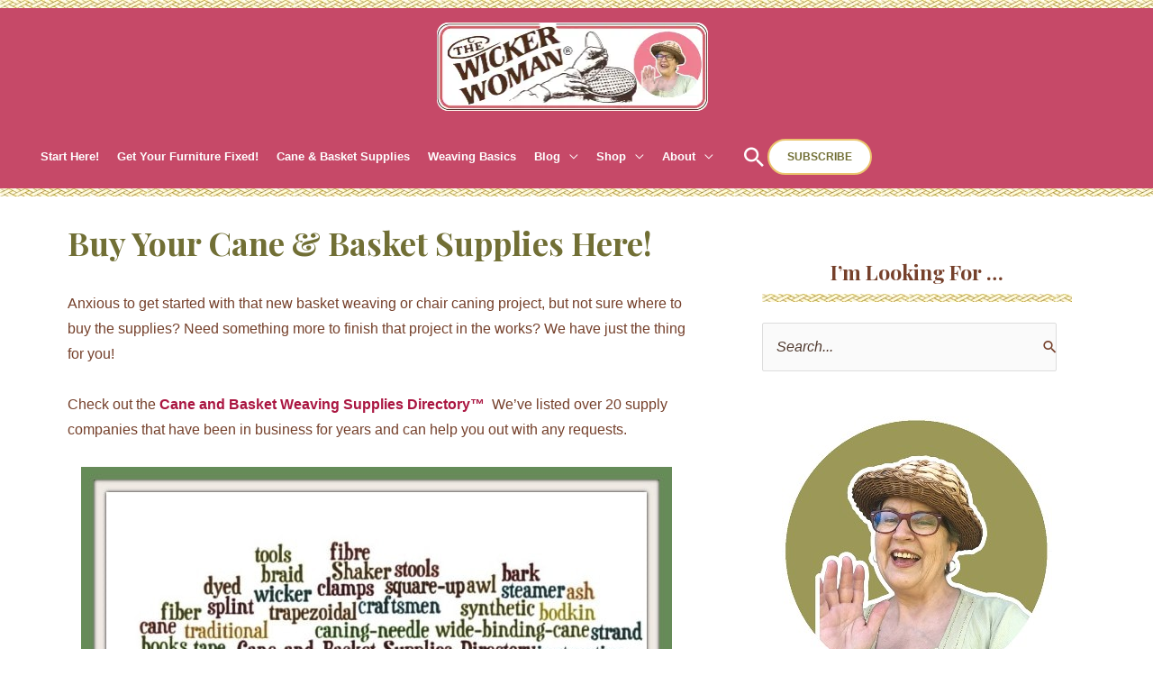

--- FILE ---
content_type: text/html; charset=UTF-8
request_url: https://www.wickerwoman.com/where-to-buy-cane-and-basket-supplies-for-weaving-projects.html
body_size: 56842
content:
<!DOCTYPE html>
<html lang="en-US">
<head>
<meta charset="UTF-8">
<meta name="viewport" content="width=device-width, initial-scale=1">
	<link rel="profile" href="https://gmpg.org/xfn/11"> 
	<script type="pmdelayedscript" data-cfasync="false" data-no-optimize="1" data-no-defer="1" data-no-minify="1">var et_site_url='https://www.wickerwoman.com';var et_post_id='14536';function et_core_page_resource_fallback(a,b){"undefined"===typeof b&&(b=a.sheet.cssRules&&0===a.sheet.cssRules.length);b&&(a.onerror=null,a.onload=null,a.href?a.href=et_site_url+"/?et_core_page_resource="+a.id+et_post_id:a.src&&(a.src=et_site_url+"/?et_core_page_resource="+a.id+et_post_id))}
</script><meta name='robots' content='index, follow, max-image-preview:large, max-snippet:-1, max-video-preview:-1' />
<link rel='dns-prefetch' href='assets.mlcdn.com'>
<link rel='dns-prefetch' href='fonts.mailerlite.com'>
<link rel='dns-prefetch' href='www.gstatic.com'>

	<!-- This site is optimized with the Yoast SEO plugin v26.7 - https://yoast.com/wordpress/plugins/seo/ -->
	<title>Where to Buy Cane and Basket Supplies</title><link rel="preload" href="https://www.wickerwoman.com/wp-content/uploads/image/WW-logo-image-trans-corners-300x99px.webp" as="image" fetchpriority="high"><link rel="preload" href="https://www.wickerwoman.com/wp-content/uploads/image/CB-Direct-green-word-jumble-600px.jpg" as="image" imagesrcset="https://www.wickerwoman.com/wp-content/uploads/image/CB-Direct-green-word-jumble-600px.jpg 656w, https://www.wickerwoman.com/wp-content/uploads/image/CB-Direct-green-word-jumble-600px-600x380.jpg 600w, https://www.wickerwoman.com/wp-content/uploads/image/CB-Direct-green-word-jumble-600px-400x253.jpg 400w" imagesizes="(max-width: 656px) 100vw, 656px" fetchpriority="high"><link rel="preload" href="https://www.wickerwoman.com/fonts.gstatic.com/s/playfairdisplay/v39/nuFiD-vYSZviVYUb_rj3ij__anPXDTzYgEM86xQ.woff2" as="font" type="font/woff2" crossorigin><link rel="preload" href="https://www.wickerwoman.com/wp-content/cache/perfmatters/www.wickerwoman.com/css/post.used.css?ver=1768591571" as="style" /><link rel="stylesheet" id="perfmatters-used-css" href="https://www.wickerwoman.com/wp-content/cache/perfmatters/www.wickerwoman.com/css/post.used.css?ver=1768591571" media="all" />
	<meta name="description" content="The Cane and Basket Supplies Directory™ has everything you need for chair caning and basketweaving DIY projects with over 15 companies listed." />
	<link rel="canonical" href="https://www.wickerwoman.com/where-to-buy-cane-and-basket-supplies-for-weaving-projects.html" />
	<meta property="og:locale" content="en_US" />
	<meta property="og:type" content="article" />
	<meta property="og:title" content="Where to Buy Cane and Basket Supplies" />
	<meta property="og:description" content="The Cane and Basket Supplies Directory™ has everything you need for chair caning and basketweaving DIY projects with over 15 companies listed." />
	<meta property="og:url" content="https://www.wickerwoman.com/where-to-buy-cane-and-basket-supplies-for-weaving-projects.html" />
	<meta property="og:site_name" content="The Wicker Woman" />
	<meta property="article:publisher" content="https://www.facebook.com/thewickerwoman" />
	<meta property="article:author" content="https://www.facebook.com/thewickerwoman/" />
	<meta property="article:published_time" content="2024-05-31T21:23:21+00:00" />
	<meta property="article:modified_time" content="2024-05-31T21:23:23+00:00" />
	<meta property="og:image" content="https://www.wickerwoman.com/wp-content/uploads/image/CB-Direct-green-word-jumble-600px.jpg" />
	<meta property="og:image:width" content="656" />
	<meta property="og:image:height" content="415" />
	<meta property="og:image:type" content="image/jpeg" />
	<meta name="author" content="Cathryn Peters" />
	<meta name="twitter:card" content="summary_large_image" />
	<meta name="twitter:creator" content="@WickerWoman" />
	<meta name="twitter:site" content="@WickerWoman" />
	<script type="application/ld+json" class="yoast-schema-graph">{"@context":"https://schema.org","@graph":[{"@type":"Article","@id":"https://www.wickerwoman.com/where-to-buy-cane-and-basket-supplies-for-weaving-projects.html#article","isPartOf":{"@id":"https://www.wickerwoman.com/where-to-buy-cane-and-basket-supplies-for-weaving-projects.html"},"author":{"name":"Cathryn Peters","@id":"https://www.wickerwoman.com/#/schema/person/320ae6cb77b3880d15343a97564e456b"},"headline":"Buy Your Cane &amp; Basket Supplies Here!","datePublished":"2024-05-31T21:23:21+00:00","dateModified":"2024-05-31T21:23:23+00:00","mainEntityOfPage":{"@id":"https://www.wickerwoman.com/where-to-buy-cane-and-basket-supplies-for-weaving-projects.html"},"wordCount":383,"commentCount":2,"publisher":{"@id":"https://www.wickerwoman.com/#organization"},"image":{"@id":"https://www.wickerwoman.com/where-to-buy-cane-and-basket-supplies-for-weaving-projects.html#primaryimage"},"thumbnailUrl":"https://www.wickerwoman.com/wp-content/uploads/image/CB-Direct-green-word-jumble-600px.jpg","articleSection":["WEAVING SUPPLIES"],"inLanguage":"en-US","potentialAction":[{"@type":"CommentAction","name":"Comment","target":["https://www.wickerwoman.com/where-to-buy-cane-and-basket-supplies-for-weaving-projects.html#respond"]}]},{"@type":"WebPage","@id":"https://www.wickerwoman.com/where-to-buy-cane-and-basket-supplies-for-weaving-projects.html","url":"https://www.wickerwoman.com/where-to-buy-cane-and-basket-supplies-for-weaving-projects.html","name":"Where to Buy Cane and Basket Supplies","isPartOf":{"@id":"https://www.wickerwoman.com/#website"},"primaryImageOfPage":{"@id":"https://www.wickerwoman.com/where-to-buy-cane-and-basket-supplies-for-weaving-projects.html#primaryimage"},"image":{"@id":"https://www.wickerwoman.com/where-to-buy-cane-and-basket-supplies-for-weaving-projects.html#primaryimage"},"thumbnailUrl":"https://www.wickerwoman.com/wp-content/uploads/image/CB-Direct-green-word-jumble-600px.jpg","datePublished":"2024-05-31T21:23:21+00:00","dateModified":"2024-05-31T21:23:23+00:00","description":"The Cane and Basket Supplies Directory™ has everything you need for chair caning and basketweaving DIY projects with over 15 companies listed.","breadcrumb":{"@id":"https://www.wickerwoman.com/where-to-buy-cane-and-basket-supplies-for-weaving-projects.html#breadcrumb"},"inLanguage":"en-US","potentialAction":[{"@type":"ReadAction","target":["https://www.wickerwoman.com/where-to-buy-cane-and-basket-supplies-for-weaving-projects.html"]}]},{"@type":"ImageObject","inLanguage":"en-US","@id":"https://www.wickerwoman.com/where-to-buy-cane-and-basket-supplies-for-weaving-projects.html#primaryimage","url":"https://www.wickerwoman.com/wp-content/uploads/image/CB-Direct-green-word-jumble-600px.jpg","contentUrl":"https://www.wickerwoman.com/wp-content/uploads/image/CB-Direct-green-word-jumble-600px.jpg","width":656,"height":415,"caption":"The Cane and Basket Supplies Directory™ has all the tools, instruction books, and raw materials you need for your DIY weaving projects."},{"@type":"BreadcrumbList","@id":"https://www.wickerwoman.com/where-to-buy-cane-and-basket-supplies-for-weaving-projects.html#breadcrumb","itemListElement":[{"@type":"ListItem","position":1,"name":"WickerWoman.com","item":"https://www.wickerwoman.com/"},{"@type":"ListItem","position":2,"name":"Weavin&#8217; Wicker Woman Blog","item":"https://www.wickerwoman.com/blog"},{"@type":"ListItem","position":3,"name":"WEAVING SUPPLIES","item":"https://www.wickerwoman.com/weaving-supplies"},{"@type":"ListItem","position":4,"name":"Buy Your Cane &amp; Basket Supplies Here!"}]},{"@type":"WebSite","@id":"https://www.wickerwoman.com/#website","url":"https://www.wickerwoman.com/","name":"The Wicker Woman","description":"Your Ultimate Chair Caning, Wicker &amp; Basket Weaving Resource!","publisher":{"@id":"https://www.wickerwoman.com/#organization"},"potentialAction":[{"@type":"SearchAction","target":{"@type":"EntryPoint","urlTemplate":"https://www.wickerwoman.com/?s={search_term_string}"},"query-input":{"@type":"PropertyValueSpecification","valueRequired":true,"valueName":"search_term_string"}}],"inLanguage":"en-US"},{"@type":"Organization","@id":"https://www.wickerwoman.com/#organization","name":"The Wicker Woman®","url":"https://www.wickerwoman.com/","logo":{"@type":"ImageObject","inLanguage":"en-US","@id":"https://www.wickerwoman.com/#/schema/logo/image/","url":"https://www.wickerwoman.com/wp-content/uploads/image/WWcirclelogo2017_400px.gif","contentUrl":"https://www.wickerwoman.com/wp-content/uploads/image/WWcirclelogo2017_400px.gif","width":400,"height":400,"caption":"The Wicker Woman®"},"image":{"@id":"https://www.wickerwoman.com/#/schema/logo/image/"},"sameAs":["https://www.facebook.com/thewickerwoman","https://x.com/WickerWoman","https://www.instagram.com/the_wicker_woman","https://www.linkedin.com/in/wickerwoman","https://www.pinterest.com/thewickerwoman","https://www.youtube.com/user/thewickerwoman"]},{"@type":"Person","@id":"https://www.wickerwoman.com/#/schema/person/320ae6cb77b3880d15343a97564e456b","name":"Cathryn Peters","image":{"@type":"ImageObject","inLanguage":"en-US","@id":"https://www.wickerwoman.com/#/schema/person/image/","url":"https://secure.gravatar.com/avatar/f23ec0b0dd1ca49b2df8429e462571f851558aa97b3647dec92baf103747fcf2?s=96&d=mm&r=g","contentUrl":"https://secure.gravatar.com/avatar/f23ec0b0dd1ca49b2df8429e462571f851558aa97b3647dec92baf103747fcf2?s=96&d=mm&r=g","caption":"Cathryn Peters"},"description":"Hi, I'm Cathryn a hands-on chair caner, wicker fixer, instructor, coach, and award winning antler basket artist. I love sharing what I've learned over the last 50+ years, providing education, encouragement, and strategies to help grow your successful business with less stress and more profits. Let's connect: Instagram | Pinterest |Facebook | YouTube","sameAs":["https://www.wickerwoman.com","https://www.facebook.com/thewickerwoman/","https://www.instagram.com/the_wicker_woman/","https://www.pinterest.com/thewickerwoman/","https://www.youtube.com/user/thewickerwoman/"]}]}</script>
	<!-- / Yoast SEO plugin. -->


<link rel='dns-prefetch' href='//challenges.cloudflare.com' />
<link rel='dns-prefetch' href='//fonts.googleapis.com' />
<link rel='dns-prefetch' href='//code.jquery.com' />
<link rel="alternate" type="application/rss+xml" title="The Wicker Woman &raquo; Feed" href="https://www.wickerwoman.com/feed" />
<style id='wp-img-auto-sizes-contain-inline-css'>
img:is([sizes=auto i],[sizes^="auto," i]){contain-intrinsic-size:3000px 1500px}
/*# sourceURL=wp-img-auto-sizes-contain-inline-css */
</style>
<style id='wp-block-library-inline-css'>
:root{--wp-block-synced-color:#7a00df;--wp-block-synced-color--rgb:122,0,223;--wp-bound-block-color:var(--wp-block-synced-color);--wp-editor-canvas-background:#ddd;--wp-admin-theme-color:#007cba;--wp-admin-theme-color--rgb:0,124,186;--wp-admin-theme-color-darker-10:#006ba1;--wp-admin-theme-color-darker-10--rgb:0,107,160.5;--wp-admin-theme-color-darker-20:#005a87;--wp-admin-theme-color-darker-20--rgb:0,90,135;--wp-admin-border-width-focus:2px}@media (min-resolution:192dpi){:root{--wp-admin-border-width-focus:1.5px}}.wp-element-button{cursor:pointer}:root .has-very-light-gray-background-color{background-color:#eee}:root .has-very-dark-gray-background-color{background-color:#313131}:root .has-very-light-gray-color{color:#eee}:root .has-very-dark-gray-color{color:#313131}:root .has-vivid-green-cyan-to-vivid-cyan-blue-gradient-background{background:linear-gradient(135deg,#00d084,#0693e3)}:root .has-purple-crush-gradient-background{background:linear-gradient(135deg,#34e2e4,#4721fb 50%,#ab1dfe)}:root .has-hazy-dawn-gradient-background{background:linear-gradient(135deg,#faaca8,#dad0ec)}:root .has-subdued-olive-gradient-background{background:linear-gradient(135deg,#fafae1,#67a671)}:root .has-atomic-cream-gradient-background{background:linear-gradient(135deg,#fdd79a,#004a59)}:root .has-nightshade-gradient-background{background:linear-gradient(135deg,#330968,#31cdcf)}:root .has-midnight-gradient-background{background:linear-gradient(135deg,#020381,#2874fc)}:root{--wp--preset--font-size--normal:16px;--wp--preset--font-size--huge:42px}.has-regular-font-size{font-size:1em}.has-larger-font-size{font-size:2.625em}.has-normal-font-size{font-size:var(--wp--preset--font-size--normal)}.has-huge-font-size{font-size:var(--wp--preset--font-size--huge)}.has-text-align-center{text-align:center}.has-text-align-left{text-align:left}.has-text-align-right{text-align:right}.has-fit-text{white-space:nowrap!important}#end-resizable-editor-section{display:none}.aligncenter{clear:both}.items-justified-left{justify-content:flex-start}.items-justified-center{justify-content:center}.items-justified-right{justify-content:flex-end}.items-justified-space-between{justify-content:space-between}.screen-reader-text{border:0;clip-path:inset(50%);height:1px;margin:-1px;overflow:hidden;padding:0;position:absolute;width:1px;word-wrap:normal!important}.screen-reader-text:focus{background-color:#ddd;clip-path:none;color:#444;display:block;font-size:1em;height:auto;left:5px;line-height:normal;padding:15px 23px 14px;text-decoration:none;top:5px;width:auto;z-index:100000}html :where(.has-border-color){border-style:solid}html :where([style*=border-top-color]){border-top-style:solid}html :where([style*=border-right-color]){border-right-style:solid}html :where([style*=border-bottom-color]){border-bottom-style:solid}html :where([style*=border-left-color]){border-left-style:solid}html :where([style*=border-width]){border-style:solid}html :where([style*=border-top-width]){border-top-style:solid}html :where([style*=border-right-width]){border-right-style:solid}html :where([style*=border-bottom-width]){border-bottom-style:solid}html :where([style*=border-left-width]){border-left-style:solid}html :where(img[class*=wp-image-]){height:auto;max-width:100%}:where(figure){margin:0 0 1em}html :where(.is-position-sticky){--wp-admin--admin-bar--position-offset:var(--wp-admin--admin-bar--height,0px)}@media screen and (max-width:600px){html :where(.is-position-sticky){--wp-admin--admin-bar--position-offset:0px}}

/*# sourceURL=wp-block-library-inline-css */
</style><style id='wp-block-image-inline-css'>
.wp-block-image>a,.wp-block-image>figure>a{display:inline-block}.wp-block-image img{box-sizing:border-box;height:auto;max-width:100%;vertical-align:bottom}@media not (prefers-reduced-motion){.wp-block-image img.hide{visibility:hidden}.wp-block-image img.show{animation:show-content-image .4s}}.wp-block-image[style*=border-radius] img,.wp-block-image[style*=border-radius]>a{border-radius:inherit}.wp-block-image.has-custom-border img{box-sizing:border-box}.wp-block-image.aligncenter{text-align:center}.wp-block-image.alignfull>a,.wp-block-image.alignwide>a{width:100%}.wp-block-image.alignfull img,.wp-block-image.alignwide img{height:auto;width:100%}.wp-block-image .aligncenter,.wp-block-image .alignleft,.wp-block-image .alignright,.wp-block-image.aligncenter,.wp-block-image.alignleft,.wp-block-image.alignright{display:table}.wp-block-image .aligncenter>figcaption,.wp-block-image .alignleft>figcaption,.wp-block-image .alignright>figcaption,.wp-block-image.aligncenter>figcaption,.wp-block-image.alignleft>figcaption,.wp-block-image.alignright>figcaption{caption-side:bottom;display:table-caption}.wp-block-image .alignleft{float:left;margin:.5em 1em .5em 0}.wp-block-image .alignright{float:right;margin:.5em 0 .5em 1em}.wp-block-image .aligncenter{margin-left:auto;margin-right:auto}.wp-block-image :where(figcaption){margin-bottom:1em;margin-top:.5em}.wp-block-image.is-style-circle-mask img{border-radius:9999px}@supports ((-webkit-mask-image:none) or (mask-image:none)) or (-webkit-mask-image:none){.wp-block-image.is-style-circle-mask img{border-radius:0;-webkit-mask-image:url('data:image/svg+xml;utf8,<svg viewBox="0 0 100 100" xmlns="http://www.w3.org/2000/svg"><circle cx="50" cy="50" r="50"/></svg>');mask-image:url('data:image/svg+xml;utf8,<svg viewBox="0 0 100 100" xmlns="http://www.w3.org/2000/svg"><circle cx="50" cy="50" r="50"/></svg>');mask-mode:alpha;-webkit-mask-position:center;mask-position:center;-webkit-mask-repeat:no-repeat;mask-repeat:no-repeat;-webkit-mask-size:contain;mask-size:contain}}:root :where(.wp-block-image.is-style-rounded img,.wp-block-image .is-style-rounded img){border-radius:9999px}.wp-block-image figure{margin:0}.wp-lightbox-container{display:flex;flex-direction:column;position:relative}.wp-lightbox-container img{cursor:zoom-in}.wp-lightbox-container img:hover+button{opacity:1}.wp-lightbox-container button{align-items:center;backdrop-filter:blur(16px) saturate(180%);background-color:#5a5a5a40;border:none;border-radius:4px;cursor:zoom-in;display:flex;height:20px;justify-content:center;opacity:0;padding:0;position:absolute;right:16px;text-align:center;top:16px;width:20px;z-index:100}@media not (prefers-reduced-motion){.wp-lightbox-container button{transition:opacity .2s ease}}.wp-lightbox-container button:focus-visible{outline:3px auto #5a5a5a40;outline:3px auto -webkit-focus-ring-color;outline-offset:3px}.wp-lightbox-container button:hover{cursor:pointer;opacity:1}.wp-lightbox-container button:focus{opacity:1}.wp-lightbox-container button:focus,.wp-lightbox-container button:hover,.wp-lightbox-container button:not(:hover):not(:active):not(.has-background){background-color:#5a5a5a40;border:none}.wp-lightbox-overlay{box-sizing:border-box;cursor:zoom-out;height:100vh;left:0;overflow:hidden;position:fixed;top:0;visibility:hidden;width:100%;z-index:100000}.wp-lightbox-overlay .close-button{align-items:center;cursor:pointer;display:flex;justify-content:center;min-height:40px;min-width:40px;padding:0;position:absolute;right:calc(env(safe-area-inset-right) + 16px);top:calc(env(safe-area-inset-top) + 16px);z-index:5000000}.wp-lightbox-overlay .close-button:focus,.wp-lightbox-overlay .close-button:hover,.wp-lightbox-overlay .close-button:not(:hover):not(:active):not(.has-background){background:none;border:none}.wp-lightbox-overlay .lightbox-image-container{height:var(--wp--lightbox-container-height);left:50%;overflow:hidden;position:absolute;top:50%;transform:translate(-50%,-50%);transform-origin:top left;width:var(--wp--lightbox-container-width);z-index:9999999999}.wp-lightbox-overlay .wp-block-image{align-items:center;box-sizing:border-box;display:flex;height:100%;justify-content:center;margin:0;position:relative;transform-origin:0 0;width:100%;z-index:3000000}.wp-lightbox-overlay .wp-block-image img{height:var(--wp--lightbox-image-height);min-height:var(--wp--lightbox-image-height);min-width:var(--wp--lightbox-image-width);width:var(--wp--lightbox-image-width)}.wp-lightbox-overlay .wp-block-image figcaption{display:none}.wp-lightbox-overlay button{background:none;border:none}.wp-lightbox-overlay .scrim{background-color:#fff;height:100%;opacity:.9;position:absolute;width:100%;z-index:2000000}.wp-lightbox-overlay.active{visibility:visible}@media not (prefers-reduced-motion){.wp-lightbox-overlay.active{animation:turn-on-visibility .25s both}.wp-lightbox-overlay.active img{animation:turn-on-visibility .35s both}.wp-lightbox-overlay.show-closing-animation:not(.active){animation:turn-off-visibility .35s both}.wp-lightbox-overlay.show-closing-animation:not(.active) img{animation:turn-off-visibility .25s both}.wp-lightbox-overlay.zoom.active{animation:none;opacity:1;visibility:visible}.wp-lightbox-overlay.zoom.active .lightbox-image-container{animation:lightbox-zoom-in .4s}.wp-lightbox-overlay.zoom.active .lightbox-image-container img{animation:none}.wp-lightbox-overlay.zoom.active .scrim{animation:turn-on-visibility .4s forwards}.wp-lightbox-overlay.zoom.show-closing-animation:not(.active){animation:none}.wp-lightbox-overlay.zoom.show-closing-animation:not(.active) .lightbox-image-container{animation:lightbox-zoom-out .4s}.wp-lightbox-overlay.zoom.show-closing-animation:not(.active) .lightbox-image-container img{animation:none}.wp-lightbox-overlay.zoom.show-closing-animation:not(.active) .scrim{animation:turn-off-visibility .4s forwards}}@keyframes show-content-image{0%{visibility:hidden}99%{visibility:hidden}to{visibility:visible}}@keyframes turn-on-visibility{0%{opacity:0}to{opacity:1}}@keyframes turn-off-visibility{0%{opacity:1;visibility:visible}99%{opacity:0;visibility:visible}to{opacity:0;visibility:hidden}}@keyframes lightbox-zoom-in{0%{transform:translate(calc((-100vw + var(--wp--lightbox-scrollbar-width))/2 + var(--wp--lightbox-initial-left-position)),calc(-50vh + var(--wp--lightbox-initial-top-position))) scale(var(--wp--lightbox-scale))}to{transform:translate(-50%,-50%) scale(1)}}@keyframes lightbox-zoom-out{0%{transform:translate(-50%,-50%) scale(1);visibility:visible}99%{visibility:visible}to{transform:translate(calc((-100vw + var(--wp--lightbox-scrollbar-width))/2 + var(--wp--lightbox-initial-left-position)),calc(-50vh + var(--wp--lightbox-initial-top-position))) scale(var(--wp--lightbox-scale));visibility:hidden}}
/*# sourceURL=https://www.wickerwoman.com/wp-includes/blocks/image/style.min.css */
</style>
<style id='wp-block-search-inline-css'>
.wp-block-search__button{margin-left:10px;word-break:normal}.wp-block-search__button.has-icon{line-height:0}.wp-block-search__button svg{height:1.25em;min-height:24px;min-width:24px;width:1.25em;fill:currentColor;vertical-align:text-bottom}:where(.wp-block-search__button){border:1px solid #ccc;padding:6px 10px}.wp-block-search__inside-wrapper{display:flex;flex:auto;flex-wrap:nowrap;max-width:100%}.wp-block-search__label{width:100%}.wp-block-search.wp-block-search__button-only .wp-block-search__button{box-sizing:border-box;display:flex;flex-shrink:0;justify-content:center;margin-left:0;max-width:100%}.wp-block-search.wp-block-search__button-only .wp-block-search__inside-wrapper{min-width:0!important;transition-property:width}.wp-block-search.wp-block-search__button-only .wp-block-search__input{flex-basis:100%;transition-duration:.3s}.wp-block-search.wp-block-search__button-only.wp-block-search__searchfield-hidden,.wp-block-search.wp-block-search__button-only.wp-block-search__searchfield-hidden .wp-block-search__inside-wrapper{overflow:hidden}.wp-block-search.wp-block-search__button-only.wp-block-search__searchfield-hidden .wp-block-search__input{border-left-width:0!important;border-right-width:0!important;flex-basis:0;flex-grow:0;margin:0;min-width:0!important;padding-left:0!important;padding-right:0!important;width:0!important}:where(.wp-block-search__input){appearance:none;border:1px solid #949494;flex-grow:1;font-family:inherit;font-size:inherit;font-style:inherit;font-weight:inherit;letter-spacing:inherit;line-height:inherit;margin-left:0;margin-right:0;min-width:3rem;padding:8px;text-decoration:unset!important;text-transform:inherit}:where(.wp-block-search__button-inside .wp-block-search__inside-wrapper){background-color:#fff;border:1px solid #949494;box-sizing:border-box;padding:4px}:where(.wp-block-search__button-inside .wp-block-search__inside-wrapper) .wp-block-search__input{border:none;border-radius:0;padding:0 4px}:where(.wp-block-search__button-inside .wp-block-search__inside-wrapper) .wp-block-search__input:focus{outline:none}:where(.wp-block-search__button-inside .wp-block-search__inside-wrapper) :where(.wp-block-search__button){padding:4px 8px}.wp-block-search.aligncenter .wp-block-search__inside-wrapper{margin:auto}.wp-block[data-align=right] .wp-block-search.wp-block-search__button-only .wp-block-search__inside-wrapper{float:right}
/*# sourceURL=https://www.wickerwoman.com/wp-includes/blocks/search/style.min.css */
</style>
<style id='wp-block-paragraph-inline-css'>
.is-small-text{font-size:.875em}.is-regular-text{font-size:1em}.is-large-text{font-size:2.25em}.is-larger-text{font-size:3em}.has-drop-cap:not(:focus):first-letter{float:left;font-size:8.4em;font-style:normal;font-weight:100;line-height:.68;margin:.05em .1em 0 0;text-transform:uppercase}body.rtl .has-drop-cap:not(:focus):first-letter{float:none;margin-left:.1em}p.has-drop-cap.has-background{overflow:hidden}:root :where(p.has-background){padding:1.25em 2.375em}:where(p.has-text-color:not(.has-link-color)) a{color:inherit}p.has-text-align-left[style*="writing-mode:vertical-lr"],p.has-text-align-right[style*="writing-mode:vertical-rl"]{rotate:180deg}
/*# sourceURL=https://www.wickerwoman.com/wp-includes/blocks/paragraph/style.min.css */
</style>
<style id='global-styles-inline-css'>
:root{--wp--preset--aspect-ratio--square: 1;--wp--preset--aspect-ratio--4-3: 4/3;--wp--preset--aspect-ratio--3-4: 3/4;--wp--preset--aspect-ratio--3-2: 3/2;--wp--preset--aspect-ratio--2-3: 2/3;--wp--preset--aspect-ratio--16-9: 16/9;--wp--preset--aspect-ratio--9-16: 9/16;--wp--preset--color--black: #000000;--wp--preset--color--cyan-bluish-gray: #abb8c3;--wp--preset--color--white: #ffffff;--wp--preset--color--pale-pink: #f78da7;--wp--preset--color--vivid-red: #cf2e2e;--wp--preset--color--luminous-vivid-orange: #ff6900;--wp--preset--color--luminous-vivid-amber: #fcb900;--wp--preset--color--light-green-cyan: #7bdcb5;--wp--preset--color--vivid-green-cyan: #00d084;--wp--preset--color--pale-cyan-blue: #8ed1fc;--wp--preset--color--vivid-cyan-blue: #0693e3;--wp--preset--color--vivid-purple: #9b51e0;--wp--preset--color--ast-global-color-0: var(--ast-global-color-0);--wp--preset--color--ast-global-color-1: var(--ast-global-color-1);--wp--preset--color--ast-global-color-2: var(--ast-global-color-2);--wp--preset--color--ast-global-color-3: var(--ast-global-color-3);--wp--preset--color--ast-global-color-4: var(--ast-global-color-4);--wp--preset--color--ast-global-color-5: var(--ast-global-color-5);--wp--preset--color--ast-global-color-6: var(--ast-global-color-6);--wp--preset--color--ast-global-color-7: var(--ast-global-color-7);--wp--preset--color--ast-global-color-8: var(--ast-global-color-8);--wp--preset--color--kb-palette-6: #c64968;--wp--preset--color--kb-palette-7: #aa1641;--wp--preset--color--kb-palette-8: #eac46e;--wp--preset--color--kb-palette-10: #75402b;--wp--preset--color--kb-palette-11: #522e1f;--wp--preset--gradient--vivid-cyan-blue-to-vivid-purple: linear-gradient(135deg,rgb(6,147,227) 0%,rgb(155,81,224) 100%);--wp--preset--gradient--light-green-cyan-to-vivid-green-cyan: linear-gradient(135deg,rgb(122,220,180) 0%,rgb(0,208,130) 100%);--wp--preset--gradient--luminous-vivid-amber-to-luminous-vivid-orange: linear-gradient(135deg,rgb(252,185,0) 0%,rgb(255,105,0) 100%);--wp--preset--gradient--luminous-vivid-orange-to-vivid-red: linear-gradient(135deg,rgb(255,105,0) 0%,rgb(207,46,46) 100%);--wp--preset--gradient--very-light-gray-to-cyan-bluish-gray: linear-gradient(135deg,rgb(238,238,238) 0%,rgb(169,184,195) 100%);--wp--preset--gradient--cool-to-warm-spectrum: linear-gradient(135deg,rgb(74,234,220) 0%,rgb(151,120,209) 20%,rgb(207,42,186) 40%,rgb(238,44,130) 60%,rgb(251,105,98) 80%,rgb(254,248,76) 100%);--wp--preset--gradient--blush-light-purple: linear-gradient(135deg,rgb(255,206,236) 0%,rgb(152,150,240) 100%);--wp--preset--gradient--blush-bordeaux: linear-gradient(135deg,rgb(254,205,165) 0%,rgb(254,45,45) 50%,rgb(107,0,62) 100%);--wp--preset--gradient--luminous-dusk: linear-gradient(135deg,rgb(255,203,112) 0%,rgb(199,81,192) 50%,rgb(65,88,208) 100%);--wp--preset--gradient--pale-ocean: linear-gradient(135deg,rgb(255,245,203) 0%,rgb(182,227,212) 50%,rgb(51,167,181) 100%);--wp--preset--gradient--electric-grass: linear-gradient(135deg,rgb(202,248,128) 0%,rgb(113,206,126) 100%);--wp--preset--gradient--midnight: linear-gradient(135deg,rgb(2,3,129) 0%,rgb(40,116,252) 100%);--wp--preset--font-size--small: 13px;--wp--preset--font-size--medium: 20px;--wp--preset--font-size--large: 36px;--wp--preset--font-size--x-large: 42px;--wp--preset--spacing--20: 0.44rem;--wp--preset--spacing--30: 0.67rem;--wp--preset--spacing--40: 1rem;--wp--preset--spacing--50: 1.5rem;--wp--preset--spacing--60: 2.25rem;--wp--preset--spacing--70: 3.38rem;--wp--preset--spacing--80: 5.06rem;--wp--preset--shadow--natural: 6px 6px 9px rgba(0, 0, 0, 0.2);--wp--preset--shadow--deep: 12px 12px 50px rgba(0, 0, 0, 0.4);--wp--preset--shadow--sharp: 6px 6px 0px rgba(0, 0, 0, 0.2);--wp--preset--shadow--outlined: 6px 6px 0px -3px rgb(255, 255, 255), 6px 6px rgb(0, 0, 0);--wp--preset--shadow--crisp: 6px 6px 0px rgb(0, 0, 0);}:root { --wp--style--global--content-size: var(--wp--custom--ast-content-width-size);--wp--style--global--wide-size: var(--wp--custom--ast-wide-width-size); }:where(body) { margin: 0; }.wp-site-blocks > .alignleft { float: left; margin-right: 2em; }.wp-site-blocks > .alignright { float: right; margin-left: 2em; }.wp-site-blocks > .aligncenter { justify-content: center; margin-left: auto; margin-right: auto; }:where(.wp-site-blocks) > * { margin-block-start: 24px; margin-block-end: 0; }:where(.wp-site-blocks) > :first-child { margin-block-start: 0; }:where(.wp-site-blocks) > :last-child { margin-block-end: 0; }:root { --wp--style--block-gap: 24px; }:root :where(.is-layout-flow) > :first-child{margin-block-start: 0;}:root :where(.is-layout-flow) > :last-child{margin-block-end: 0;}:root :where(.is-layout-flow) > *{margin-block-start: 24px;margin-block-end: 0;}:root :where(.is-layout-constrained) > :first-child{margin-block-start: 0;}:root :where(.is-layout-constrained) > :last-child{margin-block-end: 0;}:root :where(.is-layout-constrained) > *{margin-block-start: 24px;margin-block-end: 0;}:root :where(.is-layout-flex){gap: 24px;}:root :where(.is-layout-grid){gap: 24px;}.is-layout-flow > .alignleft{float: left;margin-inline-start: 0;margin-inline-end: 2em;}.is-layout-flow > .alignright{float: right;margin-inline-start: 2em;margin-inline-end: 0;}.is-layout-flow > .aligncenter{margin-left: auto !important;margin-right: auto !important;}.is-layout-constrained > .alignleft{float: left;margin-inline-start: 0;margin-inline-end: 2em;}.is-layout-constrained > .alignright{float: right;margin-inline-start: 2em;margin-inline-end: 0;}.is-layout-constrained > .aligncenter{margin-left: auto !important;margin-right: auto !important;}.is-layout-constrained > :where(:not(.alignleft):not(.alignright):not(.alignfull)){max-width: var(--wp--style--global--content-size);margin-left: auto !important;margin-right: auto !important;}.is-layout-constrained > .alignwide{max-width: var(--wp--style--global--wide-size);}body .is-layout-flex{display: flex;}.is-layout-flex{flex-wrap: wrap;align-items: center;}.is-layout-flex > :is(*, div){margin: 0;}body .is-layout-grid{display: grid;}.is-layout-grid > :is(*, div){margin: 0;}body{padding-top: 0px;padding-right: 0px;padding-bottom: 0px;padding-left: 0px;}a:where(:not(.wp-element-button)){text-decoration: none;}:root :where(.wp-element-button, .wp-block-button__link){background-color: #32373c;border-width: 0;color: #fff;font-family: inherit;font-size: inherit;font-style: inherit;font-weight: inherit;letter-spacing: inherit;line-height: inherit;padding-top: calc(0.667em + 2px);padding-right: calc(1.333em + 2px);padding-bottom: calc(0.667em + 2px);padding-left: calc(1.333em + 2px);text-decoration: none;text-transform: inherit;}.has-black-color{color: var(--wp--preset--color--black) !important;}.has-cyan-bluish-gray-color{color: var(--wp--preset--color--cyan-bluish-gray) !important;}.has-white-color{color: var(--wp--preset--color--white) !important;}.has-pale-pink-color{color: var(--wp--preset--color--pale-pink) !important;}.has-vivid-red-color{color: var(--wp--preset--color--vivid-red) !important;}.has-luminous-vivid-orange-color{color: var(--wp--preset--color--luminous-vivid-orange) !important;}.has-luminous-vivid-amber-color{color: var(--wp--preset--color--luminous-vivid-amber) !important;}.has-light-green-cyan-color{color: var(--wp--preset--color--light-green-cyan) !important;}.has-vivid-green-cyan-color{color: var(--wp--preset--color--vivid-green-cyan) !important;}.has-pale-cyan-blue-color{color: var(--wp--preset--color--pale-cyan-blue) !important;}.has-vivid-cyan-blue-color{color: var(--wp--preset--color--vivid-cyan-blue) !important;}.has-vivid-purple-color{color: var(--wp--preset--color--vivid-purple) !important;}.has-ast-global-color-0-color{color: var(--wp--preset--color--ast-global-color-0) !important;}.has-ast-global-color-1-color{color: var(--wp--preset--color--ast-global-color-1) !important;}.has-ast-global-color-2-color{color: var(--wp--preset--color--ast-global-color-2) !important;}.has-ast-global-color-3-color{color: var(--wp--preset--color--ast-global-color-3) !important;}.has-ast-global-color-4-color{color: var(--wp--preset--color--ast-global-color-4) !important;}.has-ast-global-color-5-color{color: var(--wp--preset--color--ast-global-color-5) !important;}.has-ast-global-color-6-color{color: var(--wp--preset--color--ast-global-color-6) !important;}.has-ast-global-color-7-color{color: var(--wp--preset--color--ast-global-color-7) !important;}.has-ast-global-color-8-color{color: var(--wp--preset--color--ast-global-color-8) !important;}.has-kb-palette-6-color{color: var(--wp--preset--color--kb-palette-6) !important;}.has-kb-palette-7-color{color: var(--wp--preset--color--kb-palette-7) !important;}.has-kb-palette-8-color{color: var(--wp--preset--color--kb-palette-8) !important;}.has-kb-palette-10-color{color: var(--wp--preset--color--kb-palette-10) !important;}.has-kb-palette-11-color{color: var(--wp--preset--color--kb-palette-11) !important;}.has-black-background-color{background-color: var(--wp--preset--color--black) !important;}.has-cyan-bluish-gray-background-color{background-color: var(--wp--preset--color--cyan-bluish-gray) !important;}.has-white-background-color{background-color: var(--wp--preset--color--white) !important;}.has-pale-pink-background-color{background-color: var(--wp--preset--color--pale-pink) !important;}.has-vivid-red-background-color{background-color: var(--wp--preset--color--vivid-red) !important;}.has-luminous-vivid-orange-background-color{background-color: var(--wp--preset--color--luminous-vivid-orange) !important;}.has-luminous-vivid-amber-background-color{background-color: var(--wp--preset--color--luminous-vivid-amber) !important;}.has-light-green-cyan-background-color{background-color: var(--wp--preset--color--light-green-cyan) !important;}.has-vivid-green-cyan-background-color{background-color: var(--wp--preset--color--vivid-green-cyan) !important;}.has-pale-cyan-blue-background-color{background-color: var(--wp--preset--color--pale-cyan-blue) !important;}.has-vivid-cyan-blue-background-color{background-color: var(--wp--preset--color--vivid-cyan-blue) !important;}.has-vivid-purple-background-color{background-color: var(--wp--preset--color--vivid-purple) !important;}.has-ast-global-color-0-background-color{background-color: var(--wp--preset--color--ast-global-color-0) !important;}.has-ast-global-color-1-background-color{background-color: var(--wp--preset--color--ast-global-color-1) !important;}.has-ast-global-color-2-background-color{background-color: var(--wp--preset--color--ast-global-color-2) !important;}.has-ast-global-color-3-background-color{background-color: var(--wp--preset--color--ast-global-color-3) !important;}.has-ast-global-color-4-background-color{background-color: var(--wp--preset--color--ast-global-color-4) !important;}.has-ast-global-color-5-background-color{background-color: var(--wp--preset--color--ast-global-color-5) !important;}.has-ast-global-color-6-background-color{background-color: var(--wp--preset--color--ast-global-color-6) !important;}.has-ast-global-color-7-background-color{background-color: var(--wp--preset--color--ast-global-color-7) !important;}.has-ast-global-color-8-background-color{background-color: var(--wp--preset--color--ast-global-color-8) !important;}.has-kb-palette-6-background-color{background-color: var(--wp--preset--color--kb-palette-6) !important;}.has-kb-palette-7-background-color{background-color: var(--wp--preset--color--kb-palette-7) !important;}.has-kb-palette-8-background-color{background-color: var(--wp--preset--color--kb-palette-8) !important;}.has-kb-palette-10-background-color{background-color: var(--wp--preset--color--kb-palette-10) !important;}.has-kb-palette-11-background-color{background-color: var(--wp--preset--color--kb-palette-11) !important;}.has-black-border-color{border-color: var(--wp--preset--color--black) !important;}.has-cyan-bluish-gray-border-color{border-color: var(--wp--preset--color--cyan-bluish-gray) !important;}.has-white-border-color{border-color: var(--wp--preset--color--white) !important;}.has-pale-pink-border-color{border-color: var(--wp--preset--color--pale-pink) !important;}.has-vivid-red-border-color{border-color: var(--wp--preset--color--vivid-red) !important;}.has-luminous-vivid-orange-border-color{border-color: var(--wp--preset--color--luminous-vivid-orange) !important;}.has-luminous-vivid-amber-border-color{border-color: var(--wp--preset--color--luminous-vivid-amber) !important;}.has-light-green-cyan-border-color{border-color: var(--wp--preset--color--light-green-cyan) !important;}.has-vivid-green-cyan-border-color{border-color: var(--wp--preset--color--vivid-green-cyan) !important;}.has-pale-cyan-blue-border-color{border-color: var(--wp--preset--color--pale-cyan-blue) !important;}.has-vivid-cyan-blue-border-color{border-color: var(--wp--preset--color--vivid-cyan-blue) !important;}.has-vivid-purple-border-color{border-color: var(--wp--preset--color--vivid-purple) !important;}.has-ast-global-color-0-border-color{border-color: var(--wp--preset--color--ast-global-color-0) !important;}.has-ast-global-color-1-border-color{border-color: var(--wp--preset--color--ast-global-color-1) !important;}.has-ast-global-color-2-border-color{border-color: var(--wp--preset--color--ast-global-color-2) !important;}.has-ast-global-color-3-border-color{border-color: var(--wp--preset--color--ast-global-color-3) !important;}.has-ast-global-color-4-border-color{border-color: var(--wp--preset--color--ast-global-color-4) !important;}.has-ast-global-color-5-border-color{border-color: var(--wp--preset--color--ast-global-color-5) !important;}.has-ast-global-color-6-border-color{border-color: var(--wp--preset--color--ast-global-color-6) !important;}.has-ast-global-color-7-border-color{border-color: var(--wp--preset--color--ast-global-color-7) !important;}.has-ast-global-color-8-border-color{border-color: var(--wp--preset--color--ast-global-color-8) !important;}.has-kb-palette-6-border-color{border-color: var(--wp--preset--color--kb-palette-6) !important;}.has-kb-palette-7-border-color{border-color: var(--wp--preset--color--kb-palette-7) !important;}.has-kb-palette-8-border-color{border-color: var(--wp--preset--color--kb-palette-8) !important;}.has-kb-palette-10-border-color{border-color: var(--wp--preset--color--kb-palette-10) !important;}.has-kb-palette-11-border-color{border-color: var(--wp--preset--color--kb-palette-11) !important;}.has-vivid-cyan-blue-to-vivid-purple-gradient-background{background: var(--wp--preset--gradient--vivid-cyan-blue-to-vivid-purple) !important;}.has-light-green-cyan-to-vivid-green-cyan-gradient-background{background: var(--wp--preset--gradient--light-green-cyan-to-vivid-green-cyan) !important;}.has-luminous-vivid-amber-to-luminous-vivid-orange-gradient-background{background: var(--wp--preset--gradient--luminous-vivid-amber-to-luminous-vivid-orange) !important;}.has-luminous-vivid-orange-to-vivid-red-gradient-background{background: var(--wp--preset--gradient--luminous-vivid-orange-to-vivid-red) !important;}.has-very-light-gray-to-cyan-bluish-gray-gradient-background{background: var(--wp--preset--gradient--very-light-gray-to-cyan-bluish-gray) !important;}.has-cool-to-warm-spectrum-gradient-background{background: var(--wp--preset--gradient--cool-to-warm-spectrum) !important;}.has-blush-light-purple-gradient-background{background: var(--wp--preset--gradient--blush-light-purple) !important;}.has-blush-bordeaux-gradient-background{background: var(--wp--preset--gradient--blush-bordeaux) !important;}.has-luminous-dusk-gradient-background{background: var(--wp--preset--gradient--luminous-dusk) !important;}.has-pale-ocean-gradient-background{background: var(--wp--preset--gradient--pale-ocean) !important;}.has-electric-grass-gradient-background{background: var(--wp--preset--gradient--electric-grass) !important;}.has-midnight-gradient-background{background: var(--wp--preset--gradient--midnight) !important;}.has-small-font-size{font-size: var(--wp--preset--font-size--small) !important;}.has-medium-font-size{font-size: var(--wp--preset--font-size--medium) !important;}.has-large-font-size{font-size: var(--wp--preset--font-size--large) !important;}.has-x-large-font-size{font-size: var(--wp--preset--font-size--x-large) !important;}
/*# sourceURL=global-styles-inline-css */
</style>

<link rel='stylesheet' id='astra-theme-css-css' href='https://www.wickerwoman.com/wp-content/themes/astra/assets/css/minified/frontend.min.css?ver=4.12.0' media='all' />
<style id='astra-theme-css-inline-css'>
.ast-no-sidebar .entry-content .alignfull {margin-left: calc( -50vw + 50%);margin-right: calc( -50vw + 50%);max-width: 100vw;width: 100vw;}.ast-no-sidebar .entry-content .alignwide {margin-left: calc(-41vw + 50%);margin-right: calc(-41vw + 50%);max-width: unset;width: unset;}.ast-no-sidebar .entry-content .alignfull .alignfull,.ast-no-sidebar .entry-content .alignfull .alignwide,.ast-no-sidebar .entry-content .alignwide .alignfull,.ast-no-sidebar .entry-content .alignwide .alignwide,.ast-no-sidebar .entry-content .wp-block-column .alignfull,.ast-no-sidebar .entry-content .wp-block-column .alignwide{width: 100%;margin-left: auto;margin-right: auto;}.wp-block-gallery,.blocks-gallery-grid {margin: 0;}.wp-block-separator {max-width: 100px;}.wp-block-separator.is-style-wide,.wp-block-separator.is-style-dots {max-width: none;}.entry-content .has-2-columns .wp-block-column:first-child {padding-right: 10px;}.entry-content .has-2-columns .wp-block-column:last-child {padding-left: 10px;}@media (max-width: 782px) {.entry-content .wp-block-columns .wp-block-column {flex-basis: 100%;}.entry-content .has-2-columns .wp-block-column:first-child {padding-right: 0;}.entry-content .has-2-columns .wp-block-column:last-child {padding-left: 0;}}body .entry-content .wp-block-latest-posts {margin-left: 0;}body .entry-content .wp-block-latest-posts li {list-style: none;}.ast-no-sidebar .ast-container .entry-content .wp-block-latest-posts {margin-left: 0;}.ast-header-break-point .entry-content .alignwide {margin-left: auto;margin-right: auto;}.entry-content .blocks-gallery-item img {margin-bottom: auto;}.wp-block-pullquote {border-top: 4px solid #555d66;border-bottom: 4px solid #555d66;color: #40464d;}:root{--ast-post-nav-space:0;--ast-container-default-xlg-padding:6.67em;--ast-container-default-lg-padding:5.67em;--ast-container-default-slg-padding:4.34em;--ast-container-default-md-padding:3.34em;--ast-container-default-sm-padding:6.67em;--ast-container-default-xs-padding:2.4em;--ast-container-default-xxs-padding:1.4em;--ast-code-block-background:#EEEEEE;--ast-comment-inputs-background:#FAFAFA;--ast-normal-container-width:1200px;--ast-narrow-container-width:750px;--ast-blog-title-font-weight:normal;--ast-blog-meta-weight:inherit;--ast-global-color-primary:var(--ast-global-color-4);--ast-global-color-secondary:var(--ast-global-color-5);--ast-global-color-alternate-background:var(--ast-global-color-6);--ast-global-color-subtle-background:var(--ast-global-color-7);--ast-bg-style-guide:var( --ast-global-color-secondary,--ast-global-color-5 );--ast-shadow-style-guide:0px 0px 4px 0 #00000057;--ast-global-dark-bg-style:#fff;--ast-global-dark-lfs:#fbfbfb;--ast-widget-bg-color:#fafafa;--ast-wc-container-head-bg-color:#fbfbfb;--ast-title-layout-bg:#eeeeee;--ast-search-border-color:#e7e7e7;--ast-lifter-hover-bg:#e6e6e6;--ast-gallery-block-color:#000;--srfm-color-input-label:var(--ast-global-color-2);}html{font-size:100%;}a,.page-title{color:#aa1641;}a:hover,a:focus{color:#bf4d6f;}body,button,input,select,textarea,.ast-button,.ast-custom-button{font-family:Verdana,Helvetica,Arial,sans-serif;font-weight:400;font-size:16px;font-size:1rem;line-height:var(--ast-body-line-height,1.76em);}blockquote{color:#2a0000;}p,.entry-content p{margin-bottom:1.72em;}h1,h2,h3,h4,h5,h6,.entry-content :where(h1,h2,h3,h4,h5,h6),.site-title,.site-title a{font-family:'Playfair Display',serif;font-weight:700;text-transform:capitalize;text-decoration:initial;}.ast-site-identity .site-description{color:#e15a64;}.site-title{font-size:44px;font-size:2.75rem;display:none;}header .custom-logo-link img{max-width:301px;width:301px;}.astra-logo-svg{width:301px;}.site-header .site-description{font-size:30px;font-size:1.875rem;display:none;}.entry-title{font-size:24px;font-size:1.5rem;}.archive .ast-article-post .ast-article-inner,.blog .ast-article-post .ast-article-inner,.archive .ast-article-post .ast-article-inner:hover,.blog .ast-article-post .ast-article-inner:hover{overflow:hidden;}h1,.entry-content :where(h1){font-size:35px;font-size:2.1875rem;font-weight:400;font-family:'Playfair Display',serif;line-height:1.4em;text-transform:capitalize;}h2,.entry-content :where(h2){font-size:30px;font-size:1.875rem;font-family:Verdana,Helvetica,Arial,sans-serif;line-height:1.3em;text-transform:capitalize;}h3,.entry-content :where(h3){font-size:22px;font-size:1.375rem;font-family:'Playfair Display',serif;line-height:1.3em;text-transform:capitalize;}h4,.entry-content :where(h4){font-size:20px;font-size:1.25rem;line-height:1.2em;font-family:'Playfair Display',serif;text-transform:capitalize;}h5,.entry-content :where(h5){font-size:18px;font-size:1.125rem;line-height:1.2em;font-family:'Playfair Display',serif;text-transform:capitalize;}h6,.entry-content :where(h6){font-size:15px;font-size:0.9375rem;line-height:1.25em;font-family:'Playfair Display',serif;text-transform:capitalize;}::selection{background-color:#eccc6e;color:#000000;}body,h1,h2,h3,h4,h5,h6,.entry-title a,.entry-content :where(h1,h2,h3,h4,h5,h6){color:#75402b;}.tagcloud a:hover,.tagcloud a:focus,.tagcloud a.current-item{color:#ffffff;border-color:#aa1641;background-color:#aa1641;}input:focus,input[type="text"]:focus,input[type="email"]:focus,input[type="url"]:focus,input[type="password"]:focus,input[type="reset"]:focus,input[type="search"]:focus,textarea:focus{border-color:#aa1641;}input[type="radio"]:checked,input[type=reset],input[type="checkbox"]:checked,input[type="checkbox"]:hover:checked,input[type="checkbox"]:focus:checked,input[type=range]::-webkit-slider-thumb{border-color:#aa1641;background-color:#aa1641;box-shadow:none;}.site-footer a:hover + .post-count,.site-footer a:focus + .post-count{background:#aa1641;border-color:#aa1641;}.single .nav-links .nav-previous,.single .nav-links .nav-next{color:#aa1641;}.entry-meta,.entry-meta *{line-height:1.45;color:#aa1641;}.entry-meta a:not(.ast-button):hover,.entry-meta a:not(.ast-button):hover *,.entry-meta a:not(.ast-button):focus,.entry-meta a:not(.ast-button):focus *,.page-links > .page-link,.page-links .page-link:hover,.post-navigation a:hover{color:#bf4d6f;}#cat option,.secondary .calendar_wrap thead a,.secondary .calendar_wrap thead a:visited{color:#aa1641;}.secondary .calendar_wrap #today,.ast-progress-val span{background:#aa1641;}.secondary a:hover + .post-count,.secondary a:focus + .post-count{background:#aa1641;border-color:#aa1641;}.calendar_wrap #today > a{color:#ffffff;}.page-links .page-link,.single .post-navigation a{color:#aa1641;}.ast-search-menu-icon .search-form button.search-submit{padding:0 4px;}.ast-search-menu-icon form.search-form{padding-right:0;}.ast-search-menu-icon.slide-search input.search-field{width:0;}.ast-header-search .ast-search-menu-icon.ast-dropdown-active .search-form,.ast-header-search .ast-search-menu-icon.ast-dropdown-active .search-field:focus{transition:all 0.2s;}.search-form input.search-field:focus{outline:none;}.widget-title,.widget .wp-block-heading{font-size:22px;font-size:1.375rem;color:#75402b;}.single .ast-author-details .author-title{color:#bf4d6f;}#secondary,#secondary button,#secondary input,#secondary select,#secondary textarea{font-size:16px;font-size:1rem;}.ast-single-post .entry-content a,.ast-comment-content a:not(.ast-comment-edit-reply-wrap a){text-decoration:underline;}.ast-single-post .wp-block-button .wp-block-button__link,.ast-single-post .elementor-widget-button .elementor-button,a.ast-post-filter-single,.ast-single-post .wp-block-button.is-style-outline .wp-block-button__link,div.ast-custom-button,.ast-single-post .ast-comment-content .comment-reply-link,.ast-single-post .ast-comment-content .comment-edit-link{text-decoration:none;}.ast-search-menu-icon.slide-search a:focus-visible:focus-visible,.astra-search-icon:focus-visible,#close:focus-visible,a:focus-visible,.ast-menu-toggle:focus-visible,.site .skip-link:focus-visible,.wp-block-loginout input:focus-visible,.wp-block-search.wp-block-search__button-inside .wp-block-search__inside-wrapper,.ast-header-navigation-arrow:focus-visible,.ast-orders-table__row .ast-orders-table__cell:focus-visible,a#ast-apply-coupon:focus-visible,#ast-apply-coupon:focus-visible,#close:focus-visible,.button.search-submit:focus-visible,#search_submit:focus,.normal-search:focus-visible,.ast-header-account-wrap:focus-visible,.astra-cart-drawer-close:focus,.ast-single-variation:focus,.ast-button:focus,.ast-builder-button-wrap:has(.ast-custom-button-link:focus),.ast-builder-button-wrap .ast-custom-button-link:focus{outline-style:dotted;outline-color:inherit;outline-width:thin;}input:focus,input[type="text"]:focus,input[type="email"]:focus,input[type="url"]:focus,input[type="password"]:focus,input[type="reset"]:focus,input[type="search"]:focus,input[type="number"]:focus,textarea:focus,.wp-block-search__input:focus,[data-section="section-header-mobile-trigger"] .ast-button-wrap .ast-mobile-menu-trigger-minimal:focus,.ast-mobile-popup-drawer.active .menu-toggle-close:focus,#ast-scroll-top:focus,#coupon_code:focus,#ast-coupon-code:focus{border-style:dotted;border-color:inherit;border-width:thin;}input{outline:none;}.site-logo-img img{ transition:all 0.2s linear;}body .ast-oembed-container *{position:absolute;top:0;width:100%;height:100%;left:0;}body .wp-block-embed-pocket-casts .ast-oembed-container *{position:unset;}.ast-single-post-featured-section + article {margin-top: 2em;}.site-content .ast-single-post-featured-section img {width: 100%;overflow: hidden;object-fit: cover;}.site > .ast-single-related-posts-container {margin-top: 0;}@media (min-width: 769px) {.ast-desktop .ast-container--narrow {max-width: var(--ast-narrow-container-width);margin: 0 auto;}}#secondary {margin: 4em 0 2.5em;word-break: break-word;line-height: 2;}#secondary li {margin-bottom: 0.25em;}#secondary li:last-child {margin-bottom: 0;}@media (max-width: 768px) {.js_active .ast-plain-container.ast-single-post #secondary {margin-top: 1.5em;}}.ast-separate-container.ast-two-container #secondary .widget {background-color: #fff;padding: 2em;margin-bottom: 2em;}@media (min-width: 993px) {.ast-left-sidebar #secondary {padding-right: 60px;}.ast-right-sidebar #secondary {padding-left: 60px;}}@media (max-width: 993px) {.ast-right-sidebar #secondary {padding-left: 30px;}.ast-left-sidebar #secondary {padding-right: 30px;}}@media (max-width:768.9px){#ast-desktop-header{display:none;}}@media (min-width:769px){#ast-mobile-header{display:none;}}@media( max-width: 420px ) {.single .nav-links .nav-previous,.single .nav-links .nav-next {width: 100%;text-align: center;}}.wp-block-buttons.aligncenter{justify-content:center;}@media (max-width:782px){.entry-content .wp-block-columns .wp-block-column{margin-left:0px;}}.wp-block-image.aligncenter{margin-left:auto;margin-right:auto;}.wp-block-table.aligncenter{margin-left:auto;margin-right:auto;}.wp-block-buttons .wp-block-button.is-style-outline .wp-block-button__link.wp-element-button,.ast-outline-button,.wp-block-uagb-buttons-child .uagb-buttons-repeater.ast-outline-button{border-color:#efb64f;border-top-width:2px;border-right-width:2px;border-bottom-width:2px;border-left-width:2px;font-family:inherit;font-weight:inherit;font-size:15px;font-size:0.9375rem;line-height:1em;border-top-left-radius:30px;border-top-right-radius:30px;border-bottom-right-radius:30px;border-bottom-left-radius:30px;}.wp-block-button.is-style-outline .wp-block-button__link:hover,.wp-block-buttons .wp-block-button.is-style-outline .wp-block-button__link:focus,.wp-block-buttons .wp-block-button.is-style-outline > .wp-block-button__link:not(.has-text-color):hover,.wp-block-buttons .wp-block-button.wp-block-button__link.is-style-outline:not(.has-text-color):hover,.ast-outline-button:hover,.ast-outline-button:focus,.wp-block-uagb-buttons-child .uagb-buttons-repeater.ast-outline-button:hover,.wp-block-uagb-buttons-child .uagb-buttons-repeater.ast-outline-button:focus{background-color:#fad166;}.wp-block-button .wp-block-button__link.wp-element-button.is-style-outline:not(.has-background),.wp-block-button.is-style-outline>.wp-block-button__link.wp-element-button:not(.has-background),.ast-outline-button{background-color:#efb64f;}.entry-content[data-ast-blocks-layout] > figure{margin-bottom:1em;}@media (max-width:768px){.ast-left-sidebar #content > .ast-container{display:flex;flex-direction:column-reverse;width:100%;}.ast-separate-container .ast-article-post,.ast-separate-container .ast-article-single{padding:1.5em 2.14em;}.ast-author-box img.avatar{margin:20px 0 0 0;}}@media (max-width:768px){#secondary.secondary{padding-top:0;}.ast-separate-container.ast-right-sidebar #secondary{padding-left:1em;padding-right:1em;}.ast-separate-container.ast-two-container #secondary{padding-left:0;padding-right:0;}.ast-page-builder-template .entry-header #secondary,.ast-page-builder-template #secondary{margin-top:1.5em;}}@media (max-width:768px){.ast-right-sidebar #primary{padding-right:0;}.ast-page-builder-template.ast-left-sidebar #secondary,.ast-page-builder-template.ast-right-sidebar #secondary{padding-right:20px;padding-left:20px;}.ast-right-sidebar #secondary,.ast-left-sidebar #primary{padding-left:0;}.ast-left-sidebar #secondary{padding-right:0;}}@media (min-width:769px){.ast-separate-container.ast-right-sidebar #primary,.ast-separate-container.ast-left-sidebar #primary{border:0;}.search-no-results.ast-separate-container #primary{margin-bottom:4em;}}@media (min-width:769px){.ast-right-sidebar #primary{border-right:1px solid var(--ast-border-color);}.ast-left-sidebar #primary{border-left:1px solid var(--ast-border-color);}.ast-right-sidebar #secondary{border-left:1px solid var(--ast-border-color);margin-left:-1px;}.ast-left-sidebar #secondary{border-right:1px solid var(--ast-border-color);margin-right:-1px;}.ast-separate-container.ast-two-container.ast-right-sidebar #secondary{padding-left:30px;padding-right:0;}.ast-separate-container.ast-two-container.ast-left-sidebar #secondary{padding-right:30px;padding-left:0;}.ast-separate-container.ast-right-sidebar #secondary,.ast-separate-container.ast-left-sidebar #secondary{border:0;margin-left:auto;margin-right:auto;}.ast-separate-container.ast-two-container #secondary .widget:last-child{margin-bottom:0;}}.elementor-widget-button .elementor-button{border-style:solid;text-decoration:none;border-top-width:0px;border-right-width:0px;border-left-width:0px;border-bottom-width:0px;}.elementor-button.elementor-size-sm,.elementor-button.elementor-size-xs,.elementor-button.elementor-size-md,.elementor-button.elementor-size-lg,.elementor-button.elementor-size-xl,.elementor-button{border-top-left-radius:30px;border-top-right-radius:30px;border-bottom-right-radius:30px;border-bottom-left-radius:30px;padding-top:10px;padding-right:20px;padding-bottom:10px;padding-left:20px;}.elementor-widget-button .elementor-button{border-color:#e8a244;background-color:#e8a244;}.elementor-widget-button .elementor-button:hover,.elementor-widget-button .elementor-button:focus{color:#ffffff;background-color:#fad166;border-color:#fad166;}.wp-block-button .wp-block-button__link ,.elementor-widget-button .elementor-button,.elementor-widget-button .elementor-button:visited{color:var(--ast-global-color-5);}.elementor-widget-button .elementor-button{font-size:15px;font-size:0.9375rem;line-height:1.4em;}body .elementor-button.elementor-size-sm,body .elementor-button.elementor-size-xs,body .elementor-button.elementor-size-md,body .elementor-button.elementor-size-lg,body .elementor-button.elementor-size-xl,body .elementor-button{font-size:15px;font-size:0.9375rem;}.wp-block-button .wp-block-button__link:hover,.wp-block-button .wp-block-button__link:focus{color:#ffffff;background-color:#fad166;border-color:#fad166;}.wp-block-button .wp-block-button__link{border-style:solid;border-top-width:0px;border-right-width:0px;border-left-width:0px;border-bottom-width:0px;border-color:#e8a244;background-color:#e8a244;color:var(--ast-global-color-5);font-family:inherit;font-weight:inherit;line-height:1.4em;font-size:15px;font-size:0.9375rem;border-top-left-radius:30px;border-top-right-radius:30px;border-bottom-right-radius:30px;border-bottom-left-radius:30px;padding-top:10px;padding-right:20px;padding-bottom:10px;padding-left:20px;}.menu-toggle,button,.ast-button,.ast-custom-button,.button,input#submit,input[type="button"],input[type="submit"],input[type="reset"],#comments .submit,.search .search-submit{border-style:solid;border-top-width:0px;border-right-width:0px;border-left-width:0px;border-bottom-width:0px;color:var(--ast-global-color-5);border-color:#e8a244;background-color:#e8a244;padding-top:10px;padding-right:20px;padding-bottom:10px;padding-left:20px;font-family:inherit;font-weight:inherit;font-size:15px;font-size:0.9375rem;line-height:1.4em;border-top-left-radius:30px;border-top-right-radius:30px;border-bottom-right-radius:30px;border-bottom-left-radius:30px;}button:focus,.menu-toggle:hover,button:hover,.ast-button:hover,.ast-custom-button:hover .button:hover,.ast-custom-button:hover ,input[type=reset]:hover,input[type=reset]:focus,input#submit:hover,input#submit:focus,input[type="button"]:hover,input[type="button"]:focus,input[type="submit"]:hover,input[type="submit"]:focus{color:#ffffff;background-color:#fad166;border-color:#fad166;}@media (max-width:768px){.ast-mobile-header-stack .main-header-bar .ast-search-menu-icon{display:inline-block;}.ast-header-break-point.ast-header-custom-item-outside .ast-mobile-header-stack .main-header-bar .ast-search-icon{margin:0;}.ast-comment-avatar-wrap img{max-width:2.5em;}.ast-comment-meta{padding:0 1.8888em 1.3333em;}.ast-separate-container .ast-comment-list li.depth-1{padding:1.5em 2.14em;}.ast-separate-container .comment-respond{padding:2em 2.14em;}}@media (min-width:544px){.ast-container{max-width:100%;}}@media (max-width:544px){.ast-separate-container .ast-article-post,.ast-separate-container .ast-article-single,.ast-separate-container .comments-title,.ast-separate-container .ast-archive-description{padding:1.5em 1em;}.ast-separate-container #content .ast-container{padding-left:0.54em;padding-right:0.54em;}.ast-separate-container .ast-comment-list .bypostauthor{padding:.5em;}.ast-search-menu-icon.ast-dropdown-active .search-field{width:170px;}.ast-separate-container #secondary{padding-top:0;}.ast-separate-container.ast-two-container #secondary .widget{margin-bottom:1.5em;padding-left:1em;padding-right:1em;}}@media (max-width:768px){.ast-header-break-point .ast-search-menu-icon.slide-search .search-form{right:0;}.ast-header-break-point .ast-mobile-header-stack .ast-search-menu-icon.slide-search .search-form{right:-1em;}} #ast-mobile-header .ast-site-header-cart-li a{pointer-events:none;}body,.ast-separate-container{background-color:#ffffff;background-image:none;}.ast-no-sidebar.ast-separate-container .entry-content .alignfull {margin-left: -6.67em;margin-right: -6.67em;width: auto;}@media (max-width: 1200px) {.ast-no-sidebar.ast-separate-container .entry-content .alignfull {margin-left: -2.4em;margin-right: -2.4em;}}@media (max-width: 768px) {.ast-no-sidebar.ast-separate-container .entry-content .alignfull {margin-left: -2.14em;margin-right: -2.14em;}}@media (max-width: 544px) {.ast-no-sidebar.ast-separate-container .entry-content .alignfull {margin-left: -1em;margin-right: -1em;}}.ast-no-sidebar.ast-separate-container .entry-content .alignwide {margin-left: -20px;margin-right: -20px;}.ast-no-sidebar.ast-separate-container .entry-content .wp-block-column .alignfull,.ast-no-sidebar.ast-separate-container .entry-content .wp-block-column .alignwide {margin-left: auto;margin-right: auto;width: 100%;}@media (max-width:768px){.site-title{display:none;}.site-header .site-description{display:none;}}@media (max-width:544px){.site-title{font-size:24px;font-size:1.5rem;display:none;}.site-header .site-description{font-size:9px;font-size:0.5625rem;display:none;}header .custom-logo-link img,.ast-header-break-point .site-branding img,.ast-header-break-point .custom-logo-link img{max-width:280px;width:280px;}.astra-logo-svg{width:280px;}.ast-header-break-point .site-logo-img .custom-mobile-logo-link img{max-width:280px;}}@media (max-width:768px){html{font-size:91.2%;}}@media (max-width:544px){html{font-size:91.2%;}}@media (min-width:769px){.ast-container{max-width:1240px;}}@font-face {font-family: "Astra";src: url(https://www.wickerwoman.com/wp-content/themes/astra/assets/fonts/astra.woff) format("woff"),url(https://www.wickerwoman.com/wp-content/themes/astra/assets/fonts/astra.ttf) format("truetype"),url(https://www.wickerwoman.com/wp-content/themes/astra/assets/fonts/astra.svg#astra) format("svg");font-weight: normal;font-style: normal;font-display: fallback;}@media (min-width:769px){.main-header-menu .sub-menu .menu-item.ast-left-align-sub-menu:hover > .sub-menu,.main-header-menu .sub-menu .menu-item.ast-left-align-sub-menu.focus > .sub-menu{margin-left:-0px;}}.site .comments-area{padding-bottom:3em;}.footer-widget-area[data-section^="section-fb-html-"] .ast-builder-html-element{text-align:center;}.astra-icon-down_arrow::after {content: "\e900";font-family: Astra;}.astra-icon-close::after {content: "\e5cd";font-family: Astra;}.astra-icon-drag_handle::after {content: "\e25d";font-family: Astra;}.astra-icon-format_align_justify::after {content: "\e235";font-family: Astra;}.astra-icon-menu::after {content: "\e5d2";font-family: Astra;}.astra-icon-reorder::after {content: "\e8fe";font-family: Astra;}.astra-icon-search::after {content: "\e8b6";font-family: Astra;}.astra-icon-zoom_in::after {content: "\e56b";font-family: Astra;}.astra-icon-check-circle::after {content: "\e901";font-family: Astra;}.astra-icon-shopping-cart::after {content: "\f07a";font-family: Astra;}.astra-icon-shopping-bag::after {content: "\f290";font-family: Astra;}.astra-icon-shopping-basket::after {content: "\f291";font-family: Astra;}.astra-icon-circle-o::after {content: "\e903";font-family: Astra;}.astra-icon-certificate::after {content: "\e902";font-family: Astra;}blockquote {padding: 1.2em;}:root .has-ast-global-color-0-color{color:var(--ast-global-color-0);}:root .has-ast-global-color-0-background-color{background-color:var(--ast-global-color-0);}:root .wp-block-button .has-ast-global-color-0-color{color:var(--ast-global-color-0);}:root .wp-block-button .has-ast-global-color-0-background-color{background-color:var(--ast-global-color-0);}:root .has-ast-global-color-1-color{color:var(--ast-global-color-1);}:root .has-ast-global-color-1-background-color{background-color:var(--ast-global-color-1);}:root .wp-block-button .has-ast-global-color-1-color{color:var(--ast-global-color-1);}:root .wp-block-button .has-ast-global-color-1-background-color{background-color:var(--ast-global-color-1);}:root .has-ast-global-color-2-color{color:var(--ast-global-color-2);}:root .has-ast-global-color-2-background-color{background-color:var(--ast-global-color-2);}:root .wp-block-button .has-ast-global-color-2-color{color:var(--ast-global-color-2);}:root .wp-block-button .has-ast-global-color-2-background-color{background-color:var(--ast-global-color-2);}:root .has-ast-global-color-3-color{color:var(--ast-global-color-3);}:root .has-ast-global-color-3-background-color{background-color:var(--ast-global-color-3);}:root .wp-block-button .has-ast-global-color-3-color{color:var(--ast-global-color-3);}:root .wp-block-button .has-ast-global-color-3-background-color{background-color:var(--ast-global-color-3);}:root .has-ast-global-color-4-color{color:var(--ast-global-color-4);}:root .has-ast-global-color-4-background-color{background-color:var(--ast-global-color-4);}:root .wp-block-button .has-ast-global-color-4-color{color:var(--ast-global-color-4);}:root .wp-block-button .has-ast-global-color-4-background-color{background-color:var(--ast-global-color-4);}:root .has-ast-global-color-5-color{color:var(--ast-global-color-5);}:root .has-ast-global-color-5-background-color{background-color:var(--ast-global-color-5);}:root .wp-block-button .has-ast-global-color-5-color{color:var(--ast-global-color-5);}:root .wp-block-button .has-ast-global-color-5-background-color{background-color:var(--ast-global-color-5);}:root .has-ast-global-color-6-color{color:var(--ast-global-color-6);}:root .has-ast-global-color-6-background-color{background-color:var(--ast-global-color-6);}:root .wp-block-button .has-ast-global-color-6-color{color:var(--ast-global-color-6);}:root .wp-block-button .has-ast-global-color-6-background-color{background-color:var(--ast-global-color-6);}:root .has-ast-global-color-7-color{color:var(--ast-global-color-7);}:root .has-ast-global-color-7-background-color{background-color:var(--ast-global-color-7);}:root .wp-block-button .has-ast-global-color-7-color{color:var(--ast-global-color-7);}:root .wp-block-button .has-ast-global-color-7-background-color{background-color:var(--ast-global-color-7);}:root .has-ast-global-color-8-color{color:var(--ast-global-color-8);}:root .has-ast-global-color-8-background-color{background-color:var(--ast-global-color-8);}:root .wp-block-button .has-ast-global-color-8-color{color:var(--ast-global-color-8);}:root .wp-block-button .has-ast-global-color-8-background-color{background-color:var(--ast-global-color-8);}:root{--ast-global-color-0:#716f35;--ast-global-color-1:#716f35;--ast-global-color-2:#3a3a3a;--ast-global-color-3:#4B4F58;--ast-global-color-4:#F5F5F5;--ast-global-color-5:#FFFFFF;--ast-global-color-6:#F2F5F7;--ast-global-color-7:#424242;--ast-global-color-8:#000000;}:root {--ast-border-color : #dddddd;}.ast-single-entry-banner {-js-display: flex;display: flex;flex-direction: column;justify-content: center;text-align: center;position: relative;background: var(--ast-title-layout-bg);}.ast-single-entry-banner[data-banner-layout="layout-1"] {max-width: 1200px;background: inherit;padding: 20px 0;}.ast-single-entry-banner[data-banner-width-type="custom"] {margin: 0 auto;width: 100%;}.ast-single-entry-banner + .site-content .entry-header {margin-bottom: 0;}.site .ast-author-avatar {--ast-author-avatar-size: ;}a.ast-underline-text {text-decoration: underline;}.ast-container > .ast-terms-link {position: relative;display: block;}a.ast-button.ast-badge-tax {padding: 4px 8px;border-radius: 3px;font-size: inherit;}header.entry-header{text-align:left;}header.entry-header *{color:#75402b;font-family:Verdana,Helvetica,Arial,sans-serif;}header.entry-header .entry-title{color:#716f35;font-family:'Playfair Display',serif;font-size:36px;font-size:2.25rem;}header.entry-header a,header.entry-header a *{color:#aa1641;}header.entry-header a:hover,header.entry-header a:hover *{color:#e15b64;}header.entry-header > *:not(:last-child){margin-bottom:10px;}@media (max-width:768px){header.entry-header{text-align:left;}}@media (max-width:544px){header.entry-header{text-align:left;}}.ast-archive-entry-banner {-js-display: flex;display: flex;flex-direction: column;justify-content: center;text-align: center;position: relative;background: var(--ast-title-layout-bg);}.ast-archive-entry-banner[data-banner-width-type="custom"] {margin: 0 auto;width: 100%;}.ast-archive-entry-banner[data-banner-layout="layout-1"] {background: inherit;padding: 20px 0;text-align: left;}.ast-archive-entry-banner[data-post-type="post"]{justify-content:center;min-height:130px;padding-top:3em;padding-right:3em;padding-bottom:3em;padding-left:3em;}.ast-archive-entry-banner[data-post-type="post"] .ast-container{width:100%;}.ast-archive-entry-banner[data-post-type="post"] .ast-container *{color:#75402b;font-family:Verdana,Helvetica,Arial,sans-serif;}.ast-archive-entry-banner[data-post-type="post"] .ast-container h1{color:#716f35;font-family:'PT Serif',serif;font-weight:700;font-size:36px;font-size:2.25rem;line-height:50em;text-transform:capitalize;}.ast-page-builder-template .ast-archive-entry-banner[data-post-type="post"] .ast-container{max-width:100%;}.ast-narrow-container .ast-archive-entry-banner[data-post-type="post"] .ast-container{max-width:750px;}.ast-archive-entry-banner[data-post-type="post"] .ast-container a,.ast-archive-entry-banner[data-post-type="post"] .ast-container a *{color:#aa1641;}.ast-archive-entry-banner[data-post-type="post"] .ast-container a:hover,.ast-archive-entry-banner[data-post-type="post"] .ast-container a:hover *{color:#e15b64;}.ast-archive-entry-banner[data-post-type="post"] .ast-container > *:not(:last-child){margin-bottom:10px;}.ast-archive-entry-banner[data-post-type="post"] .ast-container > *:last-child{margin-bottom:0;}@media (min-width:769px){.ast-narrow-container .ast-archive-entry-banner[data-post-type="post"] .ast-container{max-width:750px;padding-left:0;padding-right:0;}}@media (max-width:768px){.ast-archive-entry-banner[data-post-type="post"] .ast-container{padding-left:0;padding-right:0;}}@media (max-width:544px){.ast-archive-entry-banner[data-post-type="post"]{min-height:7px;}.ast-archive-entry-banner[data-post-type="post"] .ast-container h1{font-size:24px;font-size:1.5rem;}}.ast-breadcrumbs .trail-browse,.ast-breadcrumbs .trail-items,.ast-breadcrumbs .trail-items li{display:inline-block;margin:0;padding:0;border:none;background:inherit;text-indent:0;text-decoration:none;}.ast-breadcrumbs .trail-browse{font-size:inherit;font-style:inherit;font-weight:inherit;color:inherit;}.ast-breadcrumbs .trail-items{list-style:none;}.trail-items li::after{padding:0 0.3em;content:"\00bb";}.trail-items li:last-of-type::after{display:none;}h1,h2,h3,h4,h5,h6,.entry-content :where(h1,h2,h3,h4,h5,h6){color:#716f35;}@media (max-width:768px){.ast-builder-grid-row-container.ast-builder-grid-row-tablet-3-firstrow .ast-builder-grid-row > *:first-child,.ast-builder-grid-row-container.ast-builder-grid-row-tablet-3-lastrow .ast-builder-grid-row > *:last-child{grid-column:1 / -1;}}@media (max-width:544px){.ast-builder-grid-row-container.ast-builder-grid-row-mobile-3-firstrow .ast-builder-grid-row > *:first-child,.ast-builder-grid-row-container.ast-builder-grid-row-mobile-3-lastrow .ast-builder-grid-row > *:last-child{grid-column:1 / -1;}}.ast-builder-layout-element[data-section="title_tagline"]{display:flex;}@media (max-width:768px){.ast-header-break-point .ast-builder-layout-element[data-section="title_tagline"]{display:flex;}}@media (max-width:544px){.ast-header-break-point .ast-builder-layout-element[data-section="title_tagline"]{display:flex;}}[data-section*="section-hb-button-"] .menu-link{display:none;}.ast-header-button-2[data-section*="section-hb-button-"] .ast-builder-button-wrap .ast-custom-button{font-weight:700;text-transform:uppercase;}.ast-header-button-2 .ast-custom-button{color:var(--ast-global-color-1);background:var(--ast-global-color-5);border-color:#eac46e;border-top-width:2px;border-bottom-width:2px;border-left-width:2px;border-right-width:2px;}.ast-header-button-2 .ast-custom-button:hover{color:var(--ast-global-color-5);background:var(--ast-global-color-0);border-color:#eac46e;}@media (max-width:768px){.ast-header-button-2 .ast-custom-button{color:var(--ast-global-color-5);background:var(--ast-global-color-0);border-color:var(--ast-global-color-0);}.ast-header-button-2 .ast-custom-button:hover{color:var(--ast-global-color-1);background:var(--ast-global-color-5);border-color:var(--ast-global-color-0);}}@media (max-width:544px){.ast-header-button-2 .ast-custom-button{color:var(--ast-global-color-5);background:var(--ast-global-color-0);border-color:var(--ast-global-color-0);}}.ast-header-button-2[data-section="section-hb-button-2"]{display:flex;}@media (max-width:768px){.ast-header-break-point .ast-header-button-2[data-section="section-hb-button-2"]{display:flex;}}@media (max-width:544px){.ast-header-break-point .ast-header-button-2[data-section="section-hb-button-2"]{display:flex;}}.ast-builder-menu-1{font-family:inherit;font-weight:600;}.ast-builder-menu-1 .menu-item > .menu-link{font-size:16px;font-size:1rem;color:var(--ast-global-color-5);}.ast-builder-menu-1 .menu-item > .ast-menu-toggle{color:var(--ast-global-color-5);}.ast-builder-menu-1 .sub-menu,.ast-builder-menu-1 .inline-on-mobile .sub-menu{border-top-width:2px;border-bottom-width:0px;border-right-width:0px;border-left-width:0px;border-color:#eccc6e;border-style:solid;}.ast-builder-menu-1 .sub-menu .sub-menu{top:-2px;}.ast-builder-menu-1 .main-header-menu > .menu-item > .sub-menu,.ast-builder-menu-1 .main-header-menu > .menu-item > .astra-full-megamenu-wrapper{margin-top:0px;}.ast-desktop .ast-builder-menu-1 .main-header-menu > .menu-item > .sub-menu:before,.ast-desktop .ast-builder-menu-1 .main-header-menu > .menu-item > .astra-full-megamenu-wrapper:before{height:calc( 0px + 2px + 5px );}.ast-builder-menu-1 .main-header-menu,.ast-builder-menu-1 .main-header-menu .sub-menu{background-color:#c64968;background-image:none;}.ast-desktop .ast-builder-menu-1 .menu-item .sub-menu .menu-link{border-style:none;}@media (max-width:768px){.ast-header-break-point .ast-builder-menu-1 .menu-item.menu-item-has-children > .ast-menu-toggle{top:0;}.ast-builder-menu-1 .inline-on-mobile .menu-item.menu-item-has-children > .ast-menu-toggle{right:-15px;}.ast-builder-menu-1 .menu-item-has-children > .menu-link:after{content:unset;}.ast-builder-menu-1 .main-header-menu > .menu-item > .sub-menu,.ast-builder-menu-1 .main-header-menu > .menu-item > .astra-full-megamenu-wrapper{margin-top:0;}}@media (max-width:544px){.ast-header-break-point .ast-builder-menu-1 .menu-item.menu-item-has-children > .ast-menu-toggle{top:0;}.ast-builder-menu-1 .main-header-menu > .menu-item > .sub-menu,.ast-builder-menu-1 .main-header-menu > .menu-item > .astra-full-megamenu-wrapper{margin-top:0;}}.ast-builder-menu-1{display:flex;}@media (max-width:768px){.ast-header-break-point .ast-builder-menu-1{display:flex;}}@media (max-width:544px){.ast-header-break-point .ast-builder-menu-1{display:flex;}}.ast-desktop .ast-menu-hover-style-underline > .menu-item > .menu-link:before,.ast-desktop .ast-menu-hover-style-overline > .menu-item > .menu-link:before {content: "";position: absolute;width: 100%;right: 50%;height: 1px;background-color: transparent;transform: scale(0,0) translate(-50%,0);transition: transform .3s ease-in-out,color .0s ease-in-out;}.ast-desktop .ast-menu-hover-style-underline > .menu-item:hover > .menu-link:before,.ast-desktop .ast-menu-hover-style-overline > .menu-item:hover > .menu-link:before {width: calc(100% - 1.2em);background-color: currentColor;transform: scale(1,1) translate(50%,0);}.ast-desktop .ast-menu-hover-style-underline > .menu-item > .menu-link:before {bottom: 0;}.ast-desktop .ast-menu-hover-style-overline > .menu-item > .menu-link:before {top: 0;}.ast-desktop .ast-menu-hover-style-zoom > .menu-item > .menu-link:hover {transition: all .3s ease;transform: scale(1.2);}.main-header-bar .main-header-bar-navigation .ast-search-icon {display: block;z-index: 4;position: relative;}.ast-search-icon .ast-icon {z-index: 4;}.ast-search-icon {z-index: 4;position: relative;line-height: normal;}.main-header-bar .ast-search-menu-icon .search-form {background-color: #ffffff;}.ast-search-menu-icon.ast-dropdown-active.slide-search .search-form {visibility: visible;opacity: 1;}.ast-search-menu-icon .search-form {border: 1px solid var(--ast-search-border-color);line-height: normal;padding: 0 3em 0 0;border-radius: 2px;display: inline-block;-webkit-backface-visibility: hidden;backface-visibility: hidden;position: relative;color: inherit;background-color: #fff;}.ast-search-menu-icon .astra-search-icon {-js-display: flex;display: flex;line-height: normal;}.ast-search-menu-icon .astra-search-icon:focus {outline: none;}.ast-search-menu-icon .search-field {border: none;background-color: transparent;transition: all .3s;border-radius: inherit;color: inherit;font-size: inherit;width: 0;color: #757575;}.ast-search-menu-icon .search-submit {display: none;background: none;border: none;font-size: 1.3em;color: #757575;}.ast-search-menu-icon.ast-dropdown-active {visibility: visible;opacity: 1;position: relative;}.ast-search-menu-icon.ast-dropdown-active .search-field,.ast-dropdown-active.ast-search-menu-icon.slide-search input.search-field {width: 235px;}.ast-header-search .ast-search-menu-icon.slide-search .search-form,.ast-header-search .ast-search-menu-icon.ast-inline-search .search-form {-js-display: flex;display: flex;align-items: center;}.ast-search-menu-icon.ast-inline-search .search-field {width : 100%;padding : 0.60em;padding-right : 5.5em;transition: all 0.2s;}.site-header-section-left .ast-search-menu-icon.slide-search .search-form {padding-left: 2em;padding-right: unset;left: -1em;right: unset;}.site-header-section-left .ast-search-menu-icon.slide-search .search-form .search-field {margin-right: unset;}.ast-search-menu-icon.slide-search .search-form {-webkit-backface-visibility: visible;backface-visibility: visible;visibility: hidden;opacity: 0;transition: all .2s;position: absolute;z-index: 3;right: -1em;top: 50%;transform: translateY(-50%);}.ast-header-search .ast-search-menu-icon .search-form .search-field:-ms-input-placeholder,.ast-header-search .ast-search-menu-icon .search-form .search-field:-ms-input-placeholder{opacity:0.5;}.ast-header-search .ast-search-menu-icon.slide-search .search-form,.ast-header-search .ast-search-menu-icon.ast-inline-search .search-form{-js-display:flex;display:flex;align-items:center;}.ast-builder-layout-element.ast-header-search{height:auto;}.ast-header-search .astra-search-icon{color:var(--ast-global-color-5);font-size:30px;}.ast-header-search .search-field::placeholder,.ast-header-search .ast-icon{color:var(--ast-global-color-5);}@media (max-width:768px){.ast-header-search .astra-search-icon{font-size:18px;}}@media (max-width:544px){.ast-header-search .astra-search-icon{font-size:18px;}}.ast-header-search{display:flex;}@media (max-width:768px){.ast-header-break-point .ast-header-search{display:flex;}}@media (max-width:544px){.ast-header-break-point .ast-header-search{display:flex;}}.site-below-footer-wrap{padding-top:20px;padding-bottom:20px;}.site-below-footer-wrap[data-section="section-below-footer-builder"]{background-color:#c64968;background-image:none;min-height:80px;}.site-below-footer-wrap[data-section="section-below-footer-builder"] .ast-builder-grid-row{max-width:1200px;min-height:80px;margin-left:auto;margin-right:auto;}.site-below-footer-wrap[data-section="section-below-footer-builder"] .ast-builder-grid-row,.site-below-footer-wrap[data-section="section-below-footer-builder"] .site-footer-section{align-items:flex-start;}.site-below-footer-wrap[data-section="section-below-footer-builder"].ast-footer-row-inline .site-footer-section{display:flex;margin-bottom:0;}.ast-builder-grid-row-full .ast-builder-grid-row{grid-template-columns:1fr;}@media (max-width:768px){.site-below-footer-wrap[data-section="section-below-footer-builder"].ast-footer-row-tablet-inline .site-footer-section{display:flex;margin-bottom:0;}.site-below-footer-wrap[data-section="section-below-footer-builder"].ast-footer-row-tablet-stack .site-footer-section{display:block;margin-bottom:10px;}.ast-builder-grid-row-container.ast-builder-grid-row-tablet-full .ast-builder-grid-row{grid-template-columns:1fr;}}@media (max-width:544px){.site-below-footer-wrap[data-section="section-below-footer-builder"].ast-footer-row-mobile-inline .site-footer-section{display:flex;margin-bottom:0;}.site-below-footer-wrap[data-section="section-below-footer-builder"].ast-footer-row-mobile-stack .site-footer-section{display:block;margin-bottom:10px;}.ast-builder-grid-row-container.ast-builder-grid-row-mobile-full .ast-builder-grid-row{grid-template-columns:1fr;}}.site-below-footer-wrap[data-section="section-below-footer-builder"]{display:grid;}@media (max-width:768px){.ast-header-break-point .site-below-footer-wrap[data-section="section-below-footer-builder"]{display:grid;}}@media (max-width:544px){.ast-header-break-point .site-below-footer-wrap[data-section="section-below-footer-builder"]{display:grid;}}.ast-builder-html-element img.alignnone{display:inline-block;}.ast-builder-html-element p:first-child{margin-top:0;}.ast-builder-html-element p:last-child{margin-bottom:0;}.ast-header-break-point .main-header-bar .ast-builder-html-element{line-height:1.85714285714286;}.footer-widget-area[data-section="section-fb-html-1"] .ast-builder-html-element{font-size:13px;font-size:0.8125rem;}.footer-widget-area[data-section="section-fb-html-1"]{font-size:13px;font-size:0.8125rem;}.footer-widget-area[data-section="section-fb-html-1"]{display:block;}@media (max-width:768px){.ast-header-break-point .footer-widget-area[data-section="section-fb-html-1"]{display:block;}}@media (max-width:544px){.ast-header-break-point .footer-widget-area[data-section="section-fb-html-1"]{display:block;}}.footer-widget-area[data-section="section-fb-html-1"] .ast-builder-html-element{text-align:center;}@media (max-width:768px){.footer-widget-area[data-section="section-fb-html-1"] .ast-builder-html-element{text-align:center;}}@media (max-width:544px){.footer-widget-area[data-section="section-fb-html-1"] .ast-builder-html-element{text-align:center;}}.ast-footer-copyright{text-align:center;}.ast-footer-copyright.site-footer-focus-item {color:#ffffff;margin-top:10px;}@media (max-width:768px){.ast-footer-copyright{text-align:center;}}@media (max-width:544px){.ast-footer-copyright{text-align:center;}}.ast-footer-copyright.site-footer-focus-item {font-size:13px;font-size:0.8125rem;}.ast-footer-copyright.ast-builder-layout-element{display:flex;}@media (max-width:768px){.ast-header-break-point .ast-footer-copyright.ast-builder-layout-element{display:flex;}}@media (max-width:544px){.ast-header-break-point .ast-footer-copyright.ast-builder-layout-element{display:flex;}}.site-above-footer-wrap{padding-top:20px;padding-bottom:20px;}.site-above-footer-wrap[data-section="section-above-footer-builder"]{background-color:#c64968;background-image:none;min-height:60px;border-style:solid;border-width:0px;border-top-width:15px;border-top-color:#eccc6e;}.site-above-footer-wrap[data-section="section-above-footer-builder"] .ast-builder-grid-row{max-width:1200px;min-height:60px;margin-left:auto;margin-right:auto;}.site-above-footer-wrap[data-section="section-above-footer-builder"] .ast-builder-grid-row,.site-above-footer-wrap[data-section="section-above-footer-builder"] .site-footer-section{align-items:flex-start;}.site-above-footer-wrap[data-section="section-above-footer-builder"].ast-footer-row-inline .site-footer-section{display:flex;margin-bottom:0;}.ast-builder-grid-row-3-equal .ast-builder-grid-row{grid-template-columns:repeat( 3,1fr );}@media (max-width:768px){.site-above-footer-wrap[data-section="section-above-footer-builder"].ast-footer-row-tablet-inline .site-footer-section{display:flex;margin-bottom:0;}.site-above-footer-wrap[data-section="section-above-footer-builder"].ast-footer-row-tablet-stack .site-footer-section{display:block;margin-bottom:10px;}.ast-builder-grid-row-container.ast-builder-grid-row-tablet-3-equal .ast-builder-grid-row{grid-template-columns:repeat( 3,1fr );}}@media (max-width:544px){.site-above-footer-wrap[data-section="section-above-footer-builder"].ast-footer-row-mobile-inline .site-footer-section{display:flex;margin-bottom:0;}.site-above-footer-wrap[data-section="section-above-footer-builder"].ast-footer-row-mobile-stack .site-footer-section{display:block;margin-bottom:10px;}.ast-builder-grid-row-container.ast-builder-grid-row-mobile-full .ast-builder-grid-row{grid-template-columns:1fr;}}.site-above-footer-wrap[data-section="section-above-footer-builder"]{padding-top:25px;padding-bottom:25px;padding-left:25px;padding-right:25px;}.site-above-footer-wrap[data-section="section-above-footer-builder"]{display:grid;}@media (max-width:768px){.ast-header-break-point .site-above-footer-wrap[data-section="section-above-footer-builder"]{display:grid;}}@media (max-width:544px){.ast-header-break-point .site-above-footer-wrap[data-section="section-above-footer-builder"]{display:grid;}}.footer-widget-area[data-section="sidebar-widgets-footer-widget-1"] .footer-widget-area-inner{text-align:left;}@media (max-width:768px){.footer-widget-area[data-section="sidebar-widgets-footer-widget-1"] .footer-widget-area-inner{text-align:center;}}@media (max-width:544px){.footer-widget-area[data-section="sidebar-widgets-footer-widget-1"] .footer-widget-area-inner{text-align:left;}}.footer-widget-area[data-section="sidebar-widgets-footer-widget-3"] .footer-widget-area-inner{text-align:left;}@media (max-width:768px){.footer-widget-area[data-section="sidebar-widgets-footer-widget-3"] .footer-widget-area-inner{text-align:center;}}@media (max-width:544px){.footer-widget-area[data-section="sidebar-widgets-footer-widget-3"] .footer-widget-area-inner{text-align:left;}}.footer-widget-area[data-section="sidebar-widgets-footer-widget-4"] .footer-widget-area-inner{text-align:left;}@media (max-width:768px){.footer-widget-area[data-section="sidebar-widgets-footer-widget-4"] .footer-widget-area-inner{text-align:center;}}@media (max-width:544px){.footer-widget-area[data-section="sidebar-widgets-footer-widget-4"] .footer-widget-area-inner{text-align:center;}}.footer-widget-area[data-section="sidebar-widgets-footer-widget-1"] .footer-widget-area-inner{color:var(--ast-global-color-5);}.footer-widget-area[data-section="sidebar-widgets-footer-widget-1"] .footer-widget-area-inner a{color:var(--ast-global-color-5);}.footer-widget-area[data-section="sidebar-widgets-footer-widget-1"] .footer-widget-area-inner a:hover{color:var(--ast-global-color-6);}.footer-widget-area[data-section="sidebar-widgets-footer-widget-1"] .widget-title,.footer-widget-area[data-section="sidebar-widgets-footer-widget-1"] h1,.footer-widget-area[data-section="sidebar-widgets-footer-widget-1"] .widget-area h1,.footer-widget-area[data-section="sidebar-widgets-footer-widget-1"] h2,.footer-widget-area[data-section="sidebar-widgets-footer-widget-1"] .widget-area h2,.footer-widget-area[data-section="sidebar-widgets-footer-widget-1"] h3,.footer-widget-area[data-section="sidebar-widgets-footer-widget-1"] .widget-area h3,.footer-widget-area[data-section="sidebar-widgets-footer-widget-1"] h4,.footer-widget-area[data-section="sidebar-widgets-footer-widget-1"] .widget-area h4,.footer-widget-area[data-section="sidebar-widgets-footer-widget-1"] h5,.footer-widget-area[data-section="sidebar-widgets-footer-widget-1"] .widget-area h5,.footer-widget-area[data-section="sidebar-widgets-footer-widget-1"] h6,.footer-widget-area[data-section="sidebar-widgets-footer-widget-1"] .widget-area h6{color:var(--ast-global-color-5);}.footer-widget-area[data-section="sidebar-widgets-footer-widget-1"]{display:block;}@media (max-width:768px){.ast-header-break-point .footer-widget-area[data-section="sidebar-widgets-footer-widget-1"]{display:block;}}@media (max-width:544px){.ast-header-break-point .footer-widget-area[data-section="sidebar-widgets-footer-widget-1"]{display:block;}}.footer-widget-area[data-section="sidebar-widgets-footer-widget-3"] .footer-widget-area-inner{color:var(--ast-global-color-5);}.footer-widget-area[data-section="sidebar-widgets-footer-widget-3"] .footer-widget-area-inner a{color:var(--ast-global-color-5);}.footer-widget-area[data-section="sidebar-widgets-footer-widget-3"] .footer-widget-area-inner a:hover{color:var(--ast-global-color-6);}.footer-widget-area[data-section="sidebar-widgets-footer-widget-3"] .widget-title,.footer-widget-area[data-section="sidebar-widgets-footer-widget-3"] h1,.footer-widget-area[data-section="sidebar-widgets-footer-widget-3"] .widget-area h1,.footer-widget-area[data-section="sidebar-widgets-footer-widget-3"] h2,.footer-widget-area[data-section="sidebar-widgets-footer-widget-3"] .widget-area h2,.footer-widget-area[data-section="sidebar-widgets-footer-widget-3"] h3,.footer-widget-area[data-section="sidebar-widgets-footer-widget-3"] .widget-area h3,.footer-widget-area[data-section="sidebar-widgets-footer-widget-3"] h4,.footer-widget-area[data-section="sidebar-widgets-footer-widget-3"] .widget-area h4,.footer-widget-area[data-section="sidebar-widgets-footer-widget-3"] h5,.footer-widget-area[data-section="sidebar-widgets-footer-widget-3"] .widget-area h5,.footer-widget-area[data-section="sidebar-widgets-footer-widget-3"] h6,.footer-widget-area[data-section="sidebar-widgets-footer-widget-3"] .widget-area h6{color:var(--ast-global-color-5);}.footer-widget-area[data-section="sidebar-widgets-footer-widget-3"]{display:block;}@media (max-width:768px){.ast-header-break-point .footer-widget-area[data-section="sidebar-widgets-footer-widget-3"]{display:block;}}@media (max-width:544px){.ast-header-break-point .footer-widget-area[data-section="sidebar-widgets-footer-widget-3"]{display:block;}}.footer-widget-area[data-section="sidebar-widgets-footer-widget-4"] .footer-widget-area-inner{color:#aa1641;}.footer-widget-area[data-section="sidebar-widgets-footer-widget-4"] .footer-widget-area-inner a{color:#aa1641;}.footer-widget-area[data-section="sidebar-widgets-footer-widget-4"] .footer-widget-area-inner a:hover{color:#e15b64;}.footer-widget-area[data-section="sidebar-widgets-footer-widget-4"] .widget-title,.footer-widget-area[data-section="sidebar-widgets-footer-widget-4"] h1,.footer-widget-area[data-section="sidebar-widgets-footer-widget-4"] .widget-area h1,.footer-widget-area[data-section="sidebar-widgets-footer-widget-4"] h2,.footer-widget-area[data-section="sidebar-widgets-footer-widget-4"] .widget-area h2,.footer-widget-area[data-section="sidebar-widgets-footer-widget-4"] h3,.footer-widget-area[data-section="sidebar-widgets-footer-widget-4"] .widget-area h3,.footer-widget-area[data-section="sidebar-widgets-footer-widget-4"] h4,.footer-widget-area[data-section="sidebar-widgets-footer-widget-4"] .widget-area h4,.footer-widget-area[data-section="sidebar-widgets-footer-widget-4"] h5,.footer-widget-area[data-section="sidebar-widgets-footer-widget-4"] .widget-area h5,.footer-widget-area[data-section="sidebar-widgets-footer-widget-4"] h6,.footer-widget-area[data-section="sidebar-widgets-footer-widget-4"] .widget-area h6{color:var(--ast-global-color-5);}.footer-widget-area[data-section="sidebar-widgets-footer-widget-4"]{display:block;}@media (max-width:768px){.ast-header-break-point .footer-widget-area[data-section="sidebar-widgets-footer-widget-4"]{display:block;}}@media (max-width:544px){.ast-header-break-point .footer-widget-area[data-section="sidebar-widgets-footer-widget-4"]{display:block;}}.ast-header-button-2 .ast-custom-button{box-shadow:0px 0px 0px 0px rgba(0,0,0,0.1);}.ast-desktop .ast-mega-menu-enabled .ast-builder-menu-1 div:not( .astra-full-megamenu-wrapper) .sub-menu,.ast-builder-menu-1 .inline-on-mobile .sub-menu,.ast-desktop .ast-builder-menu-1 .astra-full-megamenu-wrapper,.ast-desktop .ast-builder-menu-1 .menu-item .sub-menu{box-shadow:0px 4px 10px -2px rgba(0,0,0,0.1);}.ast-desktop .ast-mobile-popup-drawer.active .ast-mobile-popup-inner{max-width:35%;}@media (max-width:768px){.ast-mobile-popup-drawer.active .ast-mobile-popup-inner{max-width:90%;}}@media (max-width:544px){.ast-mobile-popup-drawer.active .ast-mobile-popup-inner{max-width:90%;}}.ast-header-break-point .main-header-bar{border-bottom-width:1px;}@media (min-width:769px){.main-header-bar{border-bottom-width:1px;}}@media (min-width:769px){#primary{width:63%;}#secondary{width:37%;}}.main-header-menu .menu-item,#astra-footer-menu .menu-item,.main-header-bar .ast-masthead-custom-menu-items{-js-display:flex;display:flex;-webkit-box-pack:center;-webkit-justify-content:center;-moz-box-pack:center;-ms-flex-pack:center;justify-content:center;-webkit-box-orient:vertical;-webkit-box-direction:normal;-webkit-flex-direction:column;-moz-box-orient:vertical;-moz-box-direction:normal;-ms-flex-direction:column;flex-direction:column;}.main-header-menu > .menu-item > .menu-link,#astra-footer-menu > .menu-item > .menu-link{height:100%;-webkit-box-align:center;-webkit-align-items:center;-moz-box-align:center;-ms-flex-align:center;align-items:center;-js-display:flex;display:flex;}.header-main-layout-1 .ast-flex.main-header-container,.header-main-layout-3 .ast-flex.main-header-container{-webkit-align-content:center;-ms-flex-line-pack:center;align-content:center;-webkit-box-align:center;-webkit-align-items:center;-moz-box-align:center;-ms-flex-align:center;align-items:center;}.main-header-menu .sub-menu .menu-item.menu-item-has-children > .menu-link:after{position:absolute;right:1em;top:50%;transform:translate(0,-50%) rotate(270deg);}.ast-header-break-point .main-header-bar .main-header-bar-navigation .page_item_has_children > .ast-menu-toggle::before,.ast-header-break-point .main-header-bar .main-header-bar-navigation .menu-item-has-children > .ast-menu-toggle::before,.ast-mobile-popup-drawer .main-header-bar-navigation .menu-item-has-children>.ast-menu-toggle::before,.ast-header-break-point .ast-mobile-header-wrap .main-header-bar-navigation .menu-item-has-children > .ast-menu-toggle::before{font-weight:bold;content:"\e900";font-family:Astra;text-decoration:inherit;display:inline-block;}.ast-header-break-point .main-navigation ul.sub-menu .menu-item .menu-link:before{content:"\e900";font-family:Astra;font-size:.65em;text-decoration:inherit;display:inline-block;transform:translate(0,-2px) rotateZ(270deg);margin-right:5px;}.widget_search .search-form:after{font-family:Astra;font-size:1.2em;font-weight:normal;content:"\e8b6";position:absolute;top:50%;right:15px;transform:translate(0,-50%);}.astra-search-icon::before{content:"\e8b6";font-family:Astra;font-style:normal;font-weight:normal;text-decoration:inherit;text-align:center;-webkit-font-smoothing:antialiased;-moz-osx-font-smoothing:grayscale;z-index:3;}.main-header-bar .main-header-bar-navigation .page_item_has_children > a:after,.main-header-bar .main-header-bar-navigation .menu-item-has-children > a:after,.menu-item-has-children .ast-header-navigation-arrow:after{content:"\e900";display:inline-block;font-family:Astra;font-size:.6rem;font-weight:bold;text-rendering:auto;-webkit-font-smoothing:antialiased;-moz-osx-font-smoothing:grayscale;margin-left:10px;line-height:normal;}.menu-item-has-children .sub-menu .ast-header-navigation-arrow:after{margin-left:0;}.ast-mobile-popup-drawer .main-header-bar-navigation .ast-submenu-expanded>.ast-menu-toggle::before{transform:rotateX(180deg);}.ast-header-break-point .main-header-bar-navigation .menu-item-has-children > .menu-link:after{display:none;}@media (min-width:769px){.ast-builder-menu .main-navigation > ul > li:last-child a{margin-right:0;}}.ast-separate-container .ast-article-inner{background-color:transparent;background-image:none;}.ast-separate-container .ast-article-post{background-color:#ffffff;background-image:none;}@media (max-width:768px){.ast-separate-container .ast-article-post{background-color:#ffffff;background-image:none;}}@media (max-width:544px){.ast-separate-container .ast-article-post{background-color:#ffffff;background-image:none;}}.ast-separate-container .ast-article-single:not(.ast-related-post),.ast-separate-container .error-404,.ast-separate-container .no-results,.single.ast-separate-container.ast-author-meta,.ast-separate-container .related-posts-title-wrapper,.ast-separate-container .comments-count-wrapper,.ast-box-layout.ast-plain-container .site-content,.ast-padded-layout.ast-plain-container .site-content,.ast-separate-container .ast-archive-description,.ast-separate-container .comments-area .comment-respond,.ast-separate-container .comments-area .ast-comment-list li,.ast-separate-container .comments-area .comments-title{background-color:#ffffff;background-image:none;}@media (max-width:768px){.ast-separate-container .ast-article-single:not(.ast-related-post),.ast-separate-container .error-404,.ast-separate-container .no-results,.single.ast-separate-container.ast-author-meta,.ast-separate-container .related-posts-title-wrapper,.ast-separate-container .comments-count-wrapper,.ast-box-layout.ast-plain-container .site-content,.ast-padded-layout.ast-plain-container .site-content,.ast-separate-container .ast-archive-description{background-color:#ffffff;background-image:none;}}@media (max-width:544px){.ast-separate-container .ast-article-single:not(.ast-related-post),.ast-separate-container .error-404,.ast-separate-container .no-results,.single.ast-separate-container.ast-author-meta,.ast-separate-container .related-posts-title-wrapper,.ast-separate-container .comments-count-wrapper,.ast-box-layout.ast-plain-container .site-content,.ast-padded-layout.ast-plain-container .site-content,.ast-separate-container .ast-archive-description{background-color:#ffffff;background-image:none;}}.ast-separate-container.ast-two-container #secondary .widget{background-color:#ffffff;background-image:none;}@media (max-width:768px){.ast-separate-container.ast-two-container #secondary .widget{background-color:#ffffff;background-image:none;}}@media (max-width:544px){.ast-separate-container.ast-two-container #secondary .widget{background-color:#ffffff;background-image:none;}}#ast-scroll-top {display: none;position: fixed;text-align: center;cursor: pointer;z-index: 99;width: 2.1em;height: 2.1em;line-height: 2.1;color: #ffffff;border-radius: 2px;content: "";outline: inherit;}@media (min-width: 769px) {#ast-scroll-top {content: "769";}}#ast-scroll-top .ast-icon.icon-arrow svg {margin-left: 0px;vertical-align: middle;transform: translate(0,-20%) rotate(180deg);width: 1.6em;}.ast-scroll-to-top-right {right: 30px;bottom: 30px;}.ast-scroll-to-top-left {left: 30px;bottom: 30px;}#ast-scroll-top{color:var(--ast-global-color-5);background-color:#aa1641;font-size:15px;border-top-left-radius:1px;border-top-right-radius:1px;border-bottom-right-radius:1px;border-bottom-left-radius:1px;}#ast-scroll-top:hover{color:#aa1641;background-color:var(--ast-global-color-5);}.ast-scroll-top-icon::before{content:"\e900";font-family:Astra;text-decoration:inherit;}.ast-scroll-top-icon{transform:rotate(180deg);}@media (max-width:768px){#ast-scroll-top .ast-icon.icon-arrow svg{width:1em;}}.ast-mobile-header-content > *,.ast-desktop-header-content > * {padding: 10px 0;height: auto;}.ast-mobile-header-content > *:first-child,.ast-desktop-header-content > *:first-child {padding-top: 10px;}.ast-mobile-header-content > .ast-builder-menu,.ast-desktop-header-content > .ast-builder-menu {padding-top: 0;}.ast-mobile-header-content > *:last-child,.ast-desktop-header-content > *:last-child {padding-bottom: 0;}.ast-mobile-header-content .ast-search-menu-icon.ast-inline-search label,.ast-desktop-header-content .ast-search-menu-icon.ast-inline-search label {width: 100%;}.ast-desktop-header-content .main-header-bar-navigation .ast-submenu-expanded > .ast-menu-toggle::before {transform: rotateX(180deg);}#ast-desktop-header .ast-desktop-header-content,.ast-mobile-header-content .ast-search-icon,.ast-desktop-header-content .ast-search-icon,.ast-mobile-header-wrap .ast-mobile-header-content,.ast-main-header-nav-open.ast-popup-nav-open .ast-mobile-header-wrap .ast-mobile-header-content,.ast-main-header-nav-open.ast-popup-nav-open .ast-desktop-header-content {display: none;}.ast-main-header-nav-open.ast-header-break-point #ast-desktop-header .ast-desktop-header-content,.ast-main-header-nav-open.ast-header-break-point .ast-mobile-header-wrap .ast-mobile-header-content {display: block;}.ast-desktop .ast-desktop-header-content .astra-menu-animation-slide-up > .menu-item > .sub-menu,.ast-desktop .ast-desktop-header-content .astra-menu-animation-slide-up > .menu-item .menu-item > .sub-menu,.ast-desktop .ast-desktop-header-content .astra-menu-animation-slide-down > .menu-item > .sub-menu,.ast-desktop .ast-desktop-header-content .astra-menu-animation-slide-down > .menu-item .menu-item > .sub-menu,.ast-desktop .ast-desktop-header-content .astra-menu-animation-fade > .menu-item > .sub-menu,.ast-desktop .ast-desktop-header-content .astra-menu-animation-fade > .menu-item .menu-item > .sub-menu {opacity: 1;visibility: visible;}.ast-hfb-header.ast-default-menu-enable.ast-header-break-point .ast-mobile-header-wrap .ast-mobile-header-content .main-header-bar-navigation {width: unset;margin: unset;}.ast-mobile-header-content.content-align-flex-end .main-header-bar-navigation .menu-item-has-children > .ast-menu-toggle,.ast-desktop-header-content.content-align-flex-end .main-header-bar-navigation .menu-item-has-children > .ast-menu-toggle {left: calc( 20px - 0.907em);right: auto;}.ast-mobile-header-content .ast-search-menu-icon,.ast-mobile-header-content .ast-search-menu-icon.slide-search,.ast-desktop-header-content .ast-search-menu-icon,.ast-desktop-header-content .ast-search-menu-icon.slide-search {width: 100%;position: relative;display: block;right: auto;transform: none;}.ast-mobile-header-content .ast-search-menu-icon.slide-search .search-form,.ast-mobile-header-content .ast-search-menu-icon .search-form,.ast-desktop-header-content .ast-search-menu-icon.slide-search .search-form,.ast-desktop-header-content .ast-search-menu-icon .search-form {right: 0;visibility: visible;opacity: 1;position: relative;top: auto;transform: none;padding: 0;display: block;overflow: hidden;}.ast-mobile-header-content .ast-search-menu-icon.ast-inline-search .search-field,.ast-mobile-header-content .ast-search-menu-icon .search-field,.ast-desktop-header-content .ast-search-menu-icon.ast-inline-search .search-field,.ast-desktop-header-content .ast-search-menu-icon .search-field {width: 100%;padding-right: 5.5em;}.ast-mobile-header-content .ast-search-menu-icon .search-submit,.ast-desktop-header-content .ast-search-menu-icon .search-submit {display: block;position: absolute;height: 100%;top: 0;right: 0;padding: 0 1em;border-radius: 0;}.ast-hfb-header.ast-default-menu-enable.ast-header-break-point .ast-mobile-header-wrap .ast-mobile-header-content .main-header-bar-navigation ul .sub-menu .menu-link {padding-left: 30px;}.ast-hfb-header.ast-default-menu-enable.ast-header-break-point .ast-mobile-header-wrap .ast-mobile-header-content .main-header-bar-navigation .sub-menu .menu-item .menu-item .menu-link {padding-left: 40px;}.ast-mobile-popup-drawer.active .ast-mobile-popup-inner{background-color:#ffffff;;}.ast-mobile-header-wrap .ast-mobile-header-content,.ast-desktop-header-content{background-color:#ffffff;;}.ast-mobile-popup-content > *,.ast-mobile-header-content > *,.ast-desktop-popup-content > *,.ast-desktop-header-content > *{padding-top:0px;padding-bottom:0px;}.content-align-flex-start .ast-builder-layout-element{justify-content:flex-start;}.content-align-flex-start .main-header-menu{text-align:left;}.ast-desktop-header-content,.ast-mobile-header-content{position:absolute;width:100%;}.ast-mobile-popup-drawer.active .menu-toggle-close{color:#3a3a3a;}.ast-mobile-header-wrap .ast-primary-header-bar,.ast-primary-header-bar .site-primary-header-wrap{min-height:70px;}.ast-desktop .ast-primary-header-bar .main-header-menu > .menu-item{line-height:70px;}#masthead .ast-container,.site-header-focus-item + .ast-breadcrumbs-wrapper{max-width:100%;padding-left:35px;padding-right:35px;}.ast-header-break-point #masthead .ast-mobile-header-wrap .ast-primary-header-bar,.ast-header-break-point #masthead .ast-mobile-header-wrap .ast-below-header-bar,.ast-header-break-point #masthead .ast-mobile-header-wrap .ast-above-header-bar{padding-left:20px;padding-right:20px;}.ast-header-break-point .ast-primary-header-bar{border-bottom-width:0px;border-bottom-style:solid;}@media (min-width:769px){.ast-primary-header-bar{border-bottom-width:0px;border-bottom-style:solid;}}.ast-primary-header-bar{background-color:#c64968;background-image:none;}.ast-desktop .ast-primary-header-bar.main-header-bar,.ast-header-break-point #masthead .ast-primary-header-bar.main-header-bar{margin-bottom:20px;}.ast-primary-header-bar{display:block;}@media (max-width:768px){.ast-header-break-point .ast-primary-header-bar{display:grid;}}@media (max-width:544px){.ast-header-break-point .ast-primary-header-bar{display:grid;}}[data-section="section-header-mobile-trigger"] .ast-button-wrap .ast-mobile-menu-trigger-minimal{color:#eccc6e;border:none;background:transparent;}[data-section="section-header-mobile-trigger"] .ast-button-wrap .mobile-menu-toggle-icon .ast-mobile-svg{width:20px;height:20px;fill:#eccc6e;}[data-section="section-header-mobile-trigger"] .ast-button-wrap .mobile-menu-wrap .mobile-menu{color:#eccc6e;}.comment-reply-title{font-size:26px;font-size:1.625rem;}.ast-comment-meta{line-height:1.666666667;color:#aa1641;font-size:13px;font-size:0.8125rem;}.ast-comment-list #cancel-comment-reply-link{font-size:16px;font-size:1rem;}.comments-count-wrapper {padding: 2em 0;}.comments-count-wrapper .comments-title {font-weight: normal;word-wrap: break-word;}.ast-comment-list {margin: 0;word-wrap: break-word;padding-bottom: 0.5em;list-style: none;}.site-content article .comments-area {border-top: 1px solid var(--ast-single-post-border,var(--ast-border-color));}.ast-comment-list li {list-style: none;}.ast-comment-list li.depth-1 .ast-comment,.ast-comment-list li.depth-2 .ast-comment {border-bottom: 1px solid #eeeeee;}.ast-comment-list .comment-respond {padding: 1em 0;border-bottom: 1px solid #dddddd;}.ast-comment-list .comment-respond .comment-reply-title {margin-top: 0;padding-top: 0;}.ast-comment-list .comment-respond p {margin-bottom: .5em;}.ast-comment-list .ast-comment-edit-reply-wrap {-js-display: flex;display: flex;justify-content: flex-end;}.ast-comment-list .ast-edit-link {flex: 1;}.ast-comment-list .comment-awaiting-moderation {margin-bottom: 0;}.ast-comment {padding: 1em 0 ;}.ast-comment-avatar-wrap img {border-radius: 50%;}.ast-comment-content {clear: both;}.ast-comment-cite-wrap {text-align: left;}.ast-comment-cite-wrap cite {font-style: normal;}.comment-reply-title {padding-top: 1em;font-weight: normal;line-height: 1.65;}.ast-comment-meta {margin-bottom: 0.5em;}.comments-area {border-top: 1px solid #eeeeee;margin-top: 2em;}.comments-area .comment-form-comment {width: 100%;border: none;margin: 0;padding: 0;}.comments-area .comment-notes,.comments-area .comment-textarea,.comments-area .form-allowed-tags {margin-bottom: 1.5em;}.comments-area .form-submit {margin-bottom: 0;}.comments-area textarea#comment,.comments-area .ast-comment-formwrap input[type="text"] {width: 100%;border-radius: 0;vertical-align: middle;margin-bottom: 10px;}.comments-area .no-comments {margin-top: 0.5em;margin-bottom: 0.5em;}.comments-area p.logged-in-as {margin-bottom: 1em;}.ast-separate-container .comments-count-wrapper {background-color: #fff;padding: 2em 6.67em 0;}@media (max-width: 1200px) {.ast-separate-container .comments-count-wrapper {padding: 2em 3.34em;}}.ast-separate-container .comments-area {border-top: 0;}.ast-separate-container .ast-comment-list {padding-bottom: 0;}.ast-separate-container .ast-comment-list li {background-color: #fff;}.ast-separate-container .ast-comment-list li.depth-1 .children li {padding-bottom: 0;padding-top: 0;margin-bottom: 0;}.ast-separate-container .ast-comment-list li.depth-1 .ast-comment,.ast-separate-container .ast-comment-list li.depth-2 .ast-comment {border-bottom: 0;}.ast-separate-container .ast-comment-list .comment-respond {padding-top: 0;padding-bottom: 1em;background-color: transparent;}.ast-separate-container .ast-comment-list .pingback p {margin-bottom: 0;}.ast-separate-container .ast-comment-list .bypostauthor {padding: 2em;margin-bottom: 1em;}.ast-separate-container .ast-comment-list .bypostauthor li {background: transparent;margin-bottom: 0;padding: 0 0 0 2em;}.ast-separate-container .comment-reply-title {padding-top: 0;}.comment-content a {word-wrap: break-word;}.comment-form-legend {margin-bottom: unset;padding: 0 0.5em;}.ast-separate-container .ast-comment-list li.depth-1 {padding: 4em 6.67em;margin-bottom: 2em;}@media (max-width: 1200px) {.ast-separate-container .ast-comment-list li.depth-1 {padding: 3em 3.34em;}}.ast-separate-container .comment-respond {background-color: #fff;padding: 4em 6.67em;border-bottom: 0;}@media (max-width: 1200px) {.ast-separate-container .comment-respond {padding: 3em 2.34em;}}.ast-comment-list .children {margin-left: 2em;}@media (max-width: 992px) {.ast-comment-list .children {margin-left: 1em;}}.ast-comment-list #cancel-comment-reply-link {white-space: nowrap;font-size: 15px;font-size: 1rem;margin-left: 1em;}.ast-comment-avatar-wrap {float: left;clear: right;margin-right: 1.33333em;}.ast-comment-meta-wrap {float: left;clear: right;padding: 0 0 1.33333em;}.ast-comment-time .timendate,.ast-comment-time .reply {margin-right: 0.5em;}.comments-area #wp-comment-cookies-consent {margin-right: 10px;}.ast-page-builder-template .comments-area {padding-left: 20px;padding-right: 20px;margin-top: 0;margin-bottom: 2em;}.ast-separate-container .ast-comment-list .bypostauthor .bypostauthor {background: transparent;margin-bottom: 0;padding-right: 0;padding-bottom: 0;padding-top: 0;}@media (min-width:769px){.ast-separate-container .ast-comment-list li .comment-respond{padding-left:2.66666em;padding-right:2.66666em;}}@media (max-width:544px){.ast-separate-container .comments-count-wrapper{padding:1.5em 1em;}.ast-separate-container .ast-comment-list li.depth-1{padding:1.5em 1em;margin-bottom:1.5em;}.ast-separate-container .ast-comment-list .bypostauthor{padding:.5em;}.ast-separate-container .comment-respond{padding:1.5em 1em;}.ast-separate-container .ast-comment-list .bypostauthor li{padding:0 0 0 .5em;}.ast-comment-list .children{margin-left:0.66666em;}}@media (max-width:768px){.ast-comment-avatar-wrap img{max-width:2.5em;}.comments-area{margin-top:1.5em;}.ast-separate-container .comments-count-wrapper{padding:2em 2.14em;}.ast-separate-container .ast-comment-list li.depth-1{padding:1.5em 2.14em;}.ast-separate-container .comment-respond{padding:2em 2.14em;}}@media (max-width:768px){.ast-comment-avatar-wrap{margin-right:0.5em;}}.ast-desktop .astra-menu-animation-slide-up>.menu-item>.astra-full-megamenu-wrapper,.ast-desktop .astra-menu-animation-slide-up>.menu-item>.sub-menu,.ast-desktop .astra-menu-animation-slide-up>.menu-item>.sub-menu .sub-menu{opacity:0;visibility:hidden;transform:translateY(.5em);transition:visibility .2s ease,transform .2s ease}.ast-desktop .astra-menu-animation-slide-up>.menu-item .menu-item.focus>.sub-menu,.ast-desktop .astra-menu-animation-slide-up>.menu-item .menu-item:hover>.sub-menu,.ast-desktop .astra-menu-animation-slide-up>.menu-item.focus>.astra-full-megamenu-wrapper,.ast-desktop .astra-menu-animation-slide-up>.menu-item.focus>.sub-menu,.ast-desktop .astra-menu-animation-slide-up>.menu-item:hover>.astra-full-megamenu-wrapper,.ast-desktop .astra-menu-animation-slide-up>.menu-item:hover>.sub-menu{opacity:1;visibility:visible;transform:translateY(0);transition:opacity .2s ease,visibility .2s ease,transform .2s ease}.ast-desktop .astra-menu-animation-slide-up>.full-width-mega.menu-item.focus>.astra-full-megamenu-wrapper,.ast-desktop .astra-menu-animation-slide-up>.full-width-mega.menu-item:hover>.astra-full-megamenu-wrapper{-js-display:flex;display:flex}.ast-desktop .astra-menu-animation-slide-down>.menu-item>.astra-full-megamenu-wrapper,.ast-desktop .astra-menu-animation-slide-down>.menu-item>.sub-menu,.ast-desktop .astra-menu-animation-slide-down>.menu-item>.sub-menu .sub-menu{opacity:0;visibility:hidden;transform:translateY(-.5em);transition:visibility .2s ease,transform .2s ease}.ast-desktop .astra-menu-animation-slide-down>.menu-item .menu-item.focus>.sub-menu,.ast-desktop .astra-menu-animation-slide-down>.menu-item .menu-item:hover>.sub-menu,.ast-desktop .astra-menu-animation-slide-down>.menu-item.focus>.astra-full-megamenu-wrapper,.ast-desktop .astra-menu-animation-slide-down>.menu-item.focus>.sub-menu,.ast-desktop .astra-menu-animation-slide-down>.menu-item:hover>.astra-full-megamenu-wrapper,.ast-desktop .astra-menu-animation-slide-down>.menu-item:hover>.sub-menu{opacity:1;visibility:visible;transform:translateY(0);transition:opacity .2s ease,visibility .2s ease,transform .2s ease}.ast-desktop .astra-menu-animation-slide-down>.full-width-mega.menu-item.focus>.astra-full-megamenu-wrapper,.ast-desktop .astra-menu-animation-slide-down>.full-width-mega.menu-item:hover>.astra-full-megamenu-wrapper{-js-display:flex;display:flex}.ast-desktop .astra-menu-animation-fade>.menu-item>.astra-full-megamenu-wrapper,.ast-desktop .astra-menu-animation-fade>.menu-item>.sub-menu,.ast-desktop .astra-menu-animation-fade>.menu-item>.sub-menu .sub-menu{opacity:0;visibility:hidden;transition:opacity ease-in-out .3s}.ast-desktop .astra-menu-animation-fade>.menu-item .menu-item.focus>.sub-menu,.ast-desktop .astra-menu-animation-fade>.menu-item .menu-item:hover>.sub-menu,.ast-desktop .astra-menu-animation-fade>.menu-item.focus>.astra-full-megamenu-wrapper,.ast-desktop .astra-menu-animation-fade>.menu-item.focus>.sub-menu,.ast-desktop .astra-menu-animation-fade>.menu-item:hover>.astra-full-megamenu-wrapper,.ast-desktop .astra-menu-animation-fade>.menu-item:hover>.sub-menu{opacity:1;visibility:visible;transition:opacity ease-in-out .3s}.ast-desktop .astra-menu-animation-fade>.full-width-mega.menu-item.focus>.astra-full-megamenu-wrapper,.ast-desktop .astra-menu-animation-fade>.full-width-mega.menu-item:hover>.astra-full-megamenu-wrapper{-js-display:flex;display:flex}.ast-desktop .menu-item.ast-menu-hover>.sub-menu.toggled-on{opacity:1;visibility:visible}
/*# sourceURL=astra-theme-css-inline-css */
</style>
<style id="astra-google-fonts-css" media="all">/* cyrillic-ext */
@font-face {
  font-family: 'PT Serif';
  font-style: normal;
  font-weight: 700;
  font-display: swap;
  src: url(/fonts.gstatic.com/s/ptserif/v19/EJRSQgYoZZY2vCFuvAnt66qfVyvVp8NAyIw.woff2) format('woff2');
  unicode-range: U+0460-052F, U+1C80-1C8A, U+20B4, U+2DE0-2DFF, U+A640-A69F, U+FE2E-FE2F;
}
/* cyrillic */
@font-face {
  font-family: 'PT Serif';
  font-style: normal;
  font-weight: 700;
  font-display: swap;
  src: url(/fonts.gstatic.com/s/ptserif/v19/EJRSQgYoZZY2vCFuvAnt66qWVyvVp8NAyIw.woff2) format('woff2');
  unicode-range: U+0301, U+0400-045F, U+0490-0491, U+04B0-04B1, U+2116;
}
/* latin-ext */
@font-face {
  font-family: 'PT Serif';
  font-style: normal;
  font-weight: 700;
  font-display: swap;
  src: url(/fonts.gstatic.com/s/ptserif/v19/EJRSQgYoZZY2vCFuvAnt66qcVyvVp8NAyIw.woff2) format('woff2');
  unicode-range: U+0100-02BA, U+02BD-02C5, U+02C7-02CC, U+02CE-02D7, U+02DD-02FF, U+0304, U+0308, U+0329, U+1D00-1DBF, U+1E00-1E9F, U+1EF2-1EFF, U+2020, U+20A0-20AB, U+20AD-20C0, U+2113, U+2C60-2C7F, U+A720-A7FF;
}
/* latin */
@font-face {
  font-family: 'PT Serif';
  font-style: normal;
  font-weight: 700;
  font-display: swap;
  src: url(/fonts.gstatic.com/s/ptserif/v19/EJRSQgYoZZY2vCFuvAnt66qSVyvVp8NA.woff2) format('woff2');
  unicode-range: U+0000-00FF, U+0131, U+0152-0153, U+02BB-02BC, U+02C6, U+02DA, U+02DC, U+0304, U+0308, U+0329, U+2000-206F, U+20AC, U+2122, U+2191, U+2193, U+2212, U+2215, U+FEFF, U+FFFD;
}
/* cyrillic */
@font-face {
  font-family: 'Playfair Display';
  font-style: normal;
  font-weight: 400;
  font-display: swap;
  src: url(/fonts.gstatic.com/s/playfairdisplay/v40/nuFiD-vYSZviVYUb_rj3ij__anPXDTjYgEM86xRbPQ.woff2) format('woff2');
  unicode-range: U+0301, U+0400-045F, U+0490-0491, U+04B0-04B1, U+2116;
}
/* vietnamese */
@font-face {
  font-family: 'Playfair Display';
  font-style: normal;
  font-weight: 400;
  font-display: swap;
  src: url(/fonts.gstatic.com/s/playfairdisplay/v40/nuFiD-vYSZviVYUb_rj3ij__anPXDTPYgEM86xRbPQ.woff2) format('woff2');
  unicode-range: U+0102-0103, U+0110-0111, U+0128-0129, U+0168-0169, U+01A0-01A1, U+01AF-01B0, U+0300-0301, U+0303-0304, U+0308-0309, U+0323, U+0329, U+1EA0-1EF9, U+20AB;
}
/* latin-ext */
@font-face {
  font-family: 'Playfair Display';
  font-style: normal;
  font-weight: 400;
  font-display: swap;
  src: url(/fonts.gstatic.com/s/playfairdisplay/v40/nuFiD-vYSZviVYUb_rj3ij__anPXDTLYgEM86xRbPQ.woff2) format('woff2');
  unicode-range: U+0100-02BA, U+02BD-02C5, U+02C7-02CC, U+02CE-02D7, U+02DD-02FF, U+0304, U+0308, U+0329, U+1D00-1DBF, U+1E00-1E9F, U+1EF2-1EFF, U+2020, U+20A0-20AB, U+20AD-20C0, U+2113, U+2C60-2C7F, U+A720-A7FF;
}
/* latin */
@font-face {
  font-family: 'Playfair Display';
  font-style: normal;
  font-weight: 400;
  font-display: swap;
  src: url(/fonts.gstatic.com/s/playfairdisplay/v40/nuFiD-vYSZviVYUb_rj3ij__anPXDTzYgEM86xQ.woff2) format('woff2');
  unicode-range: U+0000-00FF, U+0131, U+0152-0153, U+02BB-02BC, U+02C6, U+02DA, U+02DC, U+0304, U+0308, U+0329, U+2000-206F, U+20AC, U+2122, U+2191, U+2193, U+2212, U+2215, U+FEFF, U+FFFD;
}
/* cyrillic */
@font-face {
  font-family: 'Playfair Display';
  font-style: normal;
  font-weight: 500;
  font-display: swap;
  src: url(/fonts.gstatic.com/s/playfairdisplay/v40/nuFiD-vYSZviVYUb_rj3ij__anPXDTjYgEM86xRbPQ.woff2) format('woff2');
  unicode-range: U+0301, U+0400-045F, U+0490-0491, U+04B0-04B1, U+2116;
}
/* vietnamese */
@font-face {
  font-family: 'Playfair Display';
  font-style: normal;
  font-weight: 500;
  font-display: swap;
  src: url(/fonts.gstatic.com/s/playfairdisplay/v40/nuFiD-vYSZviVYUb_rj3ij__anPXDTPYgEM86xRbPQ.woff2) format('woff2');
  unicode-range: U+0102-0103, U+0110-0111, U+0128-0129, U+0168-0169, U+01A0-01A1, U+01AF-01B0, U+0300-0301, U+0303-0304, U+0308-0309, U+0323, U+0329, U+1EA0-1EF9, U+20AB;
}
/* latin-ext */
@font-face {
  font-family: 'Playfair Display';
  font-style: normal;
  font-weight: 500;
  font-display: swap;
  src: url(/fonts.gstatic.com/s/playfairdisplay/v40/nuFiD-vYSZviVYUb_rj3ij__anPXDTLYgEM86xRbPQ.woff2) format('woff2');
  unicode-range: U+0100-02BA, U+02BD-02C5, U+02C7-02CC, U+02CE-02D7, U+02DD-02FF, U+0304, U+0308, U+0329, U+1D00-1DBF, U+1E00-1E9F, U+1EF2-1EFF, U+2020, U+20A0-20AB, U+20AD-20C0, U+2113, U+2C60-2C7F, U+A720-A7FF;
}
/* latin */
@font-face {
  font-family: 'Playfair Display';
  font-style: normal;
  font-weight: 500;
  font-display: swap;
  src: url(/fonts.gstatic.com/s/playfairdisplay/v40/nuFiD-vYSZviVYUb_rj3ij__anPXDTzYgEM86xQ.woff2) format('woff2');
  unicode-range: U+0000-00FF, U+0131, U+0152-0153, U+02BB-02BC, U+02C6, U+02DA, U+02DC, U+0304, U+0308, U+0329, U+2000-206F, U+20AC, U+2122, U+2191, U+2193, U+2212, U+2215, U+FEFF, U+FFFD;
}
/* cyrillic */
@font-face {
  font-family: 'Playfair Display';
  font-style: normal;
  font-weight: 700;
  font-display: swap;
  src: url(/fonts.gstatic.com/s/playfairdisplay/v40/nuFiD-vYSZviVYUb_rj3ij__anPXDTjYgEM86xRbPQ.woff2) format('woff2');
  unicode-range: U+0301, U+0400-045F, U+0490-0491, U+04B0-04B1, U+2116;
}
/* vietnamese */
@font-face {
  font-family: 'Playfair Display';
  font-style: normal;
  font-weight: 700;
  font-display: swap;
  src: url(/fonts.gstatic.com/s/playfairdisplay/v40/nuFiD-vYSZviVYUb_rj3ij__anPXDTPYgEM86xRbPQ.woff2) format('woff2');
  unicode-range: U+0102-0103, U+0110-0111, U+0128-0129, U+0168-0169, U+01A0-01A1, U+01AF-01B0, U+0300-0301, U+0303-0304, U+0308-0309, U+0323, U+0329, U+1EA0-1EF9, U+20AB;
}
/* latin-ext */
@font-face {
  font-family: 'Playfair Display';
  font-style: normal;
  font-weight: 700;
  font-display: swap;
  src: url(/fonts.gstatic.com/s/playfairdisplay/v40/nuFiD-vYSZviVYUb_rj3ij__anPXDTLYgEM86xRbPQ.woff2) format('woff2');
  unicode-range: U+0100-02BA, U+02BD-02C5, U+02C7-02CC, U+02CE-02D7, U+02DD-02FF, U+0304, U+0308, U+0329, U+1D00-1DBF, U+1E00-1E9F, U+1EF2-1EFF, U+2020, U+20A0-20AB, U+20AD-20C0, U+2113, U+2C60-2C7F, U+A720-A7FF;
}
/* latin */
@font-face {
  font-family: 'Playfair Display';
  font-style: normal;
  font-weight: 700;
  font-display: swap;
  src: url(/fonts.gstatic.com/s/playfairdisplay/v40/nuFiD-vYSZviVYUb_rj3ij__anPXDTzYgEM86xQ.woff2) format('woff2');
  unicode-range: U+0000-00FF, U+0131, U+0152-0153, U+02BB-02BC, U+02C6, U+02DA, U+02DC, U+0304, U+0308, U+0329, U+2000-206F, U+20AC, U+2122, U+2191, U+2193, U+2212, U+2215, U+FEFF, U+FFFD;
}
</style>

<link rel='stylesheet' id='astra-contact-form-7-css' href='https://www.wickerwoman.com/wp-content/themes/astra/assets/css/minified/compatibility/contact-form-7-main.min.css?ver=4.12.0' media='all' />





<style id='crp-style-rounded-thumbs-inline-css'>

			.crp_related.crp-rounded-thumbs a {
				width: 150px;
                height: 150px;
				text-decoration: none;
			}
			.crp_related.crp-rounded-thumbs img {
				max-width: 150px;
				margin: auto;
			}
			.crp_related.crp-rounded-thumbs .crp_title {
				width: 100%;
			}
			
/*# sourceURL=crp-style-rounded-thumbs-inline-css */
</style>

<style id="et-gf-open-sans-css" media="all">/* cyrillic-ext */
@font-face {
  font-family: 'Open Sans';
  font-style: normal;
  font-weight: 400;
  font-stretch: 100%;
  font-display: swap;
  src: url(/fonts.gstatic.com/s/opensans/v44/memvYaGs126MiZpBA-UvWbX2vVnXBbObj2OVTSKmu0SC55K5gw.woff2) format('woff2');
  unicode-range: U+0460-052F, U+1C80-1C8A, U+20B4, U+2DE0-2DFF, U+A640-A69F, U+FE2E-FE2F;
}
/* cyrillic */
@font-face {
  font-family: 'Open Sans';
  font-style: normal;
  font-weight: 400;
  font-stretch: 100%;
  font-display: swap;
  src: url(/fonts.gstatic.com/s/opensans/v44/memvYaGs126MiZpBA-UvWbX2vVnXBbObj2OVTSumu0SC55K5gw.woff2) format('woff2');
  unicode-range: U+0301, U+0400-045F, U+0490-0491, U+04B0-04B1, U+2116;
}
/* greek-ext */
@font-face {
  font-family: 'Open Sans';
  font-style: normal;
  font-weight: 400;
  font-stretch: 100%;
  font-display: swap;
  src: url(/fonts.gstatic.com/s/opensans/v44/memvYaGs126MiZpBA-UvWbX2vVnXBbObj2OVTSOmu0SC55K5gw.woff2) format('woff2');
  unicode-range: U+1F00-1FFF;
}
/* greek */
@font-face {
  font-family: 'Open Sans';
  font-style: normal;
  font-weight: 400;
  font-stretch: 100%;
  font-display: swap;
  src: url(/fonts.gstatic.com/s/opensans/v44/memvYaGs126MiZpBA-UvWbX2vVnXBbObj2OVTSymu0SC55K5gw.woff2) format('woff2');
  unicode-range: U+0370-0377, U+037A-037F, U+0384-038A, U+038C, U+038E-03A1, U+03A3-03FF;
}
/* hebrew */
@font-face {
  font-family: 'Open Sans';
  font-style: normal;
  font-weight: 400;
  font-stretch: 100%;
  font-display: swap;
  src: url(/fonts.gstatic.com/s/opensans/v44/memvYaGs126MiZpBA-UvWbX2vVnXBbObj2OVTS2mu0SC55K5gw.woff2) format('woff2');
  unicode-range: U+0307-0308, U+0590-05FF, U+200C-2010, U+20AA, U+25CC, U+FB1D-FB4F;
}
/* math */
@font-face {
  font-family: 'Open Sans';
  font-style: normal;
  font-weight: 400;
  font-stretch: 100%;
  font-display: swap;
  src: url(/fonts.gstatic.com/s/opensans/v44/memvYaGs126MiZpBA-UvWbX2vVnXBbObj2OVTVOmu0SC55K5gw.woff2) format('woff2');
  unicode-range: U+0302-0303, U+0305, U+0307-0308, U+0310, U+0312, U+0315, U+031A, U+0326-0327, U+032C, U+032F-0330, U+0332-0333, U+0338, U+033A, U+0346, U+034D, U+0391-03A1, U+03A3-03A9, U+03B1-03C9, U+03D1, U+03D5-03D6, U+03F0-03F1, U+03F4-03F5, U+2016-2017, U+2034-2038, U+203C, U+2040, U+2043, U+2047, U+2050, U+2057, U+205F, U+2070-2071, U+2074-208E, U+2090-209C, U+20D0-20DC, U+20E1, U+20E5-20EF, U+2100-2112, U+2114-2115, U+2117-2121, U+2123-214F, U+2190, U+2192, U+2194-21AE, U+21B0-21E5, U+21F1-21F2, U+21F4-2211, U+2213-2214, U+2216-22FF, U+2308-230B, U+2310, U+2319, U+231C-2321, U+2336-237A, U+237C, U+2395, U+239B-23B7, U+23D0, U+23DC-23E1, U+2474-2475, U+25AF, U+25B3, U+25B7, U+25BD, U+25C1, U+25CA, U+25CC, U+25FB, U+266D-266F, U+27C0-27FF, U+2900-2AFF, U+2B0E-2B11, U+2B30-2B4C, U+2BFE, U+3030, U+FF5B, U+FF5D, U+1D400-1D7FF, U+1EE00-1EEFF;
}
/* symbols */
@font-face {
  font-family: 'Open Sans';
  font-style: normal;
  font-weight: 400;
  font-stretch: 100%;
  font-display: swap;
  src: url(/fonts.gstatic.com/s/opensans/v44/memvYaGs126MiZpBA-UvWbX2vVnXBbObj2OVTUGmu0SC55K5gw.woff2) format('woff2');
  unicode-range: U+0001-000C, U+000E-001F, U+007F-009F, U+20DD-20E0, U+20E2-20E4, U+2150-218F, U+2190, U+2192, U+2194-2199, U+21AF, U+21E6-21F0, U+21F3, U+2218-2219, U+2299, U+22C4-22C6, U+2300-243F, U+2440-244A, U+2460-24FF, U+25A0-27BF, U+2800-28FF, U+2921-2922, U+2981, U+29BF, U+29EB, U+2B00-2BFF, U+4DC0-4DFF, U+FFF9-FFFB, U+10140-1018E, U+10190-1019C, U+101A0, U+101D0-101FD, U+102E0-102FB, U+10E60-10E7E, U+1D2C0-1D2D3, U+1D2E0-1D37F, U+1F000-1F0FF, U+1F100-1F1AD, U+1F1E6-1F1FF, U+1F30D-1F30F, U+1F315, U+1F31C, U+1F31E, U+1F320-1F32C, U+1F336, U+1F378, U+1F37D, U+1F382, U+1F393-1F39F, U+1F3A7-1F3A8, U+1F3AC-1F3AF, U+1F3C2, U+1F3C4-1F3C6, U+1F3CA-1F3CE, U+1F3D4-1F3E0, U+1F3ED, U+1F3F1-1F3F3, U+1F3F5-1F3F7, U+1F408, U+1F415, U+1F41F, U+1F426, U+1F43F, U+1F441-1F442, U+1F444, U+1F446-1F449, U+1F44C-1F44E, U+1F453, U+1F46A, U+1F47D, U+1F4A3, U+1F4B0, U+1F4B3, U+1F4B9, U+1F4BB, U+1F4BF, U+1F4C8-1F4CB, U+1F4D6, U+1F4DA, U+1F4DF, U+1F4E3-1F4E6, U+1F4EA-1F4ED, U+1F4F7, U+1F4F9-1F4FB, U+1F4FD-1F4FE, U+1F503, U+1F507-1F50B, U+1F50D, U+1F512-1F513, U+1F53E-1F54A, U+1F54F-1F5FA, U+1F610, U+1F650-1F67F, U+1F687, U+1F68D, U+1F691, U+1F694, U+1F698, U+1F6AD, U+1F6B2, U+1F6B9-1F6BA, U+1F6BC, U+1F6C6-1F6CF, U+1F6D3-1F6D7, U+1F6E0-1F6EA, U+1F6F0-1F6F3, U+1F6F7-1F6FC, U+1F700-1F7FF, U+1F800-1F80B, U+1F810-1F847, U+1F850-1F859, U+1F860-1F887, U+1F890-1F8AD, U+1F8B0-1F8BB, U+1F8C0-1F8C1, U+1F900-1F90B, U+1F93B, U+1F946, U+1F984, U+1F996, U+1F9E9, U+1FA00-1FA6F, U+1FA70-1FA7C, U+1FA80-1FA89, U+1FA8F-1FAC6, U+1FACE-1FADC, U+1FADF-1FAE9, U+1FAF0-1FAF8, U+1FB00-1FBFF;
}
/* vietnamese */
@font-face {
  font-family: 'Open Sans';
  font-style: normal;
  font-weight: 400;
  font-stretch: 100%;
  font-display: swap;
  src: url(/fonts.gstatic.com/s/opensans/v44/memvYaGs126MiZpBA-UvWbX2vVnXBbObj2OVTSCmu0SC55K5gw.woff2) format('woff2');
  unicode-range: U+0102-0103, U+0110-0111, U+0128-0129, U+0168-0169, U+01A0-01A1, U+01AF-01B0, U+0300-0301, U+0303-0304, U+0308-0309, U+0323, U+0329, U+1EA0-1EF9, U+20AB;
}
/* latin-ext */
@font-face {
  font-family: 'Open Sans';
  font-style: normal;
  font-weight: 400;
  font-stretch: 100%;
  font-display: swap;
  src: url(/fonts.gstatic.com/s/opensans/v44/memvYaGs126MiZpBA-UvWbX2vVnXBbObj2OVTSGmu0SC55K5gw.woff2) format('woff2');
  unicode-range: U+0100-02BA, U+02BD-02C5, U+02C7-02CC, U+02CE-02D7, U+02DD-02FF, U+0304, U+0308, U+0329, U+1D00-1DBF, U+1E00-1E9F, U+1EF2-1EFF, U+2020, U+20A0-20AB, U+20AD-20C0, U+2113, U+2C60-2C7F, U+A720-A7FF;
}
/* latin */
@font-face {
  font-family: 'Open Sans';
  font-style: normal;
  font-weight: 400;
  font-stretch: 100%;
  font-display: swap;
  src: url(/fonts.gstatic.com/s/opensans/v44/memvYaGs126MiZpBA-UvWbX2vVnXBbObj2OVTS-mu0SC55I.woff2) format('woff2');
  unicode-range: U+0000-00FF, U+0131, U+0152-0153, U+02BB-02BC, U+02C6, U+02DA, U+02DC, U+0304, U+0308, U+0329, U+2000-206F, U+20AC, U+2122, U+2191, U+2193, U+2212, U+2215, U+FEFF, U+FFFD;
}
/* cyrillic-ext */
@font-face {
  font-family: 'Open Sans';
  font-style: normal;
  font-weight: 700;
  font-stretch: 100%;
  font-display: swap;
  src: url(/fonts.gstatic.com/s/opensans/v44/memvYaGs126MiZpBA-UvWbX2vVnXBbObj2OVTSKmu0SC55K5gw.woff2) format('woff2');
  unicode-range: U+0460-052F, U+1C80-1C8A, U+20B4, U+2DE0-2DFF, U+A640-A69F, U+FE2E-FE2F;
}
/* cyrillic */
@font-face {
  font-family: 'Open Sans';
  font-style: normal;
  font-weight: 700;
  font-stretch: 100%;
  font-display: swap;
  src: url(/fonts.gstatic.com/s/opensans/v44/memvYaGs126MiZpBA-UvWbX2vVnXBbObj2OVTSumu0SC55K5gw.woff2) format('woff2');
  unicode-range: U+0301, U+0400-045F, U+0490-0491, U+04B0-04B1, U+2116;
}
/* greek-ext */
@font-face {
  font-family: 'Open Sans';
  font-style: normal;
  font-weight: 700;
  font-stretch: 100%;
  font-display: swap;
  src: url(/fonts.gstatic.com/s/opensans/v44/memvYaGs126MiZpBA-UvWbX2vVnXBbObj2OVTSOmu0SC55K5gw.woff2) format('woff2');
  unicode-range: U+1F00-1FFF;
}
/* greek */
@font-face {
  font-family: 'Open Sans';
  font-style: normal;
  font-weight: 700;
  font-stretch: 100%;
  font-display: swap;
  src: url(/fonts.gstatic.com/s/opensans/v44/memvYaGs126MiZpBA-UvWbX2vVnXBbObj2OVTSymu0SC55K5gw.woff2) format('woff2');
  unicode-range: U+0370-0377, U+037A-037F, U+0384-038A, U+038C, U+038E-03A1, U+03A3-03FF;
}
/* hebrew */
@font-face {
  font-family: 'Open Sans';
  font-style: normal;
  font-weight: 700;
  font-stretch: 100%;
  font-display: swap;
  src: url(/fonts.gstatic.com/s/opensans/v44/memvYaGs126MiZpBA-UvWbX2vVnXBbObj2OVTS2mu0SC55K5gw.woff2) format('woff2');
  unicode-range: U+0307-0308, U+0590-05FF, U+200C-2010, U+20AA, U+25CC, U+FB1D-FB4F;
}
/* math */
@font-face {
  font-family: 'Open Sans';
  font-style: normal;
  font-weight: 700;
  font-stretch: 100%;
  font-display: swap;
  src: url(/fonts.gstatic.com/s/opensans/v44/memvYaGs126MiZpBA-UvWbX2vVnXBbObj2OVTVOmu0SC55K5gw.woff2) format('woff2');
  unicode-range: U+0302-0303, U+0305, U+0307-0308, U+0310, U+0312, U+0315, U+031A, U+0326-0327, U+032C, U+032F-0330, U+0332-0333, U+0338, U+033A, U+0346, U+034D, U+0391-03A1, U+03A3-03A9, U+03B1-03C9, U+03D1, U+03D5-03D6, U+03F0-03F1, U+03F4-03F5, U+2016-2017, U+2034-2038, U+203C, U+2040, U+2043, U+2047, U+2050, U+2057, U+205F, U+2070-2071, U+2074-208E, U+2090-209C, U+20D0-20DC, U+20E1, U+20E5-20EF, U+2100-2112, U+2114-2115, U+2117-2121, U+2123-214F, U+2190, U+2192, U+2194-21AE, U+21B0-21E5, U+21F1-21F2, U+21F4-2211, U+2213-2214, U+2216-22FF, U+2308-230B, U+2310, U+2319, U+231C-2321, U+2336-237A, U+237C, U+2395, U+239B-23B7, U+23D0, U+23DC-23E1, U+2474-2475, U+25AF, U+25B3, U+25B7, U+25BD, U+25C1, U+25CA, U+25CC, U+25FB, U+266D-266F, U+27C0-27FF, U+2900-2AFF, U+2B0E-2B11, U+2B30-2B4C, U+2BFE, U+3030, U+FF5B, U+FF5D, U+1D400-1D7FF, U+1EE00-1EEFF;
}
/* symbols */
@font-face {
  font-family: 'Open Sans';
  font-style: normal;
  font-weight: 700;
  font-stretch: 100%;
  font-display: swap;
  src: url(/fonts.gstatic.com/s/opensans/v44/memvYaGs126MiZpBA-UvWbX2vVnXBbObj2OVTUGmu0SC55K5gw.woff2) format('woff2');
  unicode-range: U+0001-000C, U+000E-001F, U+007F-009F, U+20DD-20E0, U+20E2-20E4, U+2150-218F, U+2190, U+2192, U+2194-2199, U+21AF, U+21E6-21F0, U+21F3, U+2218-2219, U+2299, U+22C4-22C6, U+2300-243F, U+2440-244A, U+2460-24FF, U+25A0-27BF, U+2800-28FF, U+2921-2922, U+2981, U+29BF, U+29EB, U+2B00-2BFF, U+4DC0-4DFF, U+FFF9-FFFB, U+10140-1018E, U+10190-1019C, U+101A0, U+101D0-101FD, U+102E0-102FB, U+10E60-10E7E, U+1D2C0-1D2D3, U+1D2E0-1D37F, U+1F000-1F0FF, U+1F100-1F1AD, U+1F1E6-1F1FF, U+1F30D-1F30F, U+1F315, U+1F31C, U+1F31E, U+1F320-1F32C, U+1F336, U+1F378, U+1F37D, U+1F382, U+1F393-1F39F, U+1F3A7-1F3A8, U+1F3AC-1F3AF, U+1F3C2, U+1F3C4-1F3C6, U+1F3CA-1F3CE, U+1F3D4-1F3E0, U+1F3ED, U+1F3F1-1F3F3, U+1F3F5-1F3F7, U+1F408, U+1F415, U+1F41F, U+1F426, U+1F43F, U+1F441-1F442, U+1F444, U+1F446-1F449, U+1F44C-1F44E, U+1F453, U+1F46A, U+1F47D, U+1F4A3, U+1F4B0, U+1F4B3, U+1F4B9, U+1F4BB, U+1F4BF, U+1F4C8-1F4CB, U+1F4D6, U+1F4DA, U+1F4DF, U+1F4E3-1F4E6, U+1F4EA-1F4ED, U+1F4F7, U+1F4F9-1F4FB, U+1F4FD-1F4FE, U+1F503, U+1F507-1F50B, U+1F50D, U+1F512-1F513, U+1F53E-1F54A, U+1F54F-1F5FA, U+1F610, U+1F650-1F67F, U+1F687, U+1F68D, U+1F691, U+1F694, U+1F698, U+1F6AD, U+1F6B2, U+1F6B9-1F6BA, U+1F6BC, U+1F6C6-1F6CF, U+1F6D3-1F6D7, U+1F6E0-1F6EA, U+1F6F0-1F6F3, U+1F6F7-1F6FC, U+1F700-1F7FF, U+1F800-1F80B, U+1F810-1F847, U+1F850-1F859, U+1F860-1F887, U+1F890-1F8AD, U+1F8B0-1F8BB, U+1F8C0-1F8C1, U+1F900-1F90B, U+1F93B, U+1F946, U+1F984, U+1F996, U+1F9E9, U+1FA00-1FA6F, U+1FA70-1FA7C, U+1FA80-1FA89, U+1FA8F-1FAC6, U+1FACE-1FADC, U+1FADF-1FAE9, U+1FAF0-1FAF8, U+1FB00-1FBFF;
}
/* vietnamese */
@font-face {
  font-family: 'Open Sans';
  font-style: normal;
  font-weight: 700;
  font-stretch: 100%;
  font-display: swap;
  src: url(/fonts.gstatic.com/s/opensans/v44/memvYaGs126MiZpBA-UvWbX2vVnXBbObj2OVTSCmu0SC55K5gw.woff2) format('woff2');
  unicode-range: U+0102-0103, U+0110-0111, U+0128-0129, U+0168-0169, U+01A0-01A1, U+01AF-01B0, U+0300-0301, U+0303-0304, U+0308-0309, U+0323, U+0329, U+1EA0-1EF9, U+20AB;
}
/* latin-ext */
@font-face {
  font-family: 'Open Sans';
  font-style: normal;
  font-weight: 700;
  font-stretch: 100%;
  font-display: swap;
  src: url(/fonts.gstatic.com/s/opensans/v44/memvYaGs126MiZpBA-UvWbX2vVnXBbObj2OVTSGmu0SC55K5gw.woff2) format('woff2');
  unicode-range: U+0100-02BA, U+02BD-02C5, U+02C7-02CC, U+02CE-02D7, U+02DD-02FF, U+0304, U+0308, U+0329, U+1D00-1DBF, U+1E00-1E9F, U+1EF2-1EFF, U+2020, U+20A0-20AB, U+20AD-20C0, U+2113, U+2C60-2C7F, U+A720-A7FF;
}
/* latin */
@font-face {
  font-family: 'Open Sans';
  font-style: normal;
  font-weight: 700;
  font-stretch: 100%;
  font-display: swap;
  src: url(/fonts.gstatic.com/s/opensans/v44/memvYaGs126MiZpBA-UvWbX2vVnXBbObj2OVTS-mu0SC55I.woff2) format('woff2');
  unicode-range: U+0000-00FF, U+0131, U+0152-0153, U+02BB-02BC, U+02C6, U+02DA, U+02DC, U+0304, U+0308, U+0329, U+2000-206F, U+20AC, U+2122, U+2191, U+2193, U+2212, U+2215, U+FEFF, U+FFFD;
}
</style>
<link rel='stylesheet' id='astra-addon-css-css' href='https://www.wickerwoman.com/wp-content/uploads/image/astra-addon/astra-addon-696a8875386145-49303144.css?ver=4.12.0' media='all' />
<style id='astra-addon-css-inline-css'>
#content:before{content:"768";position:absolute;overflow:hidden;opacity:0;visibility:hidden;}.blog-layout-2{position:relative;}.single .ast-author-details .author-title{color:#aa1641;}@media (max-width:768px){.single.ast-separate-container .ast-author-meta{padding:1.5em 2.14em;}.single .ast-author-meta .post-author-avatar{margin-bottom:1em;}.ast-separate-container .ast-grid-2 .ast-article-post,.ast-separate-container .ast-grid-3 .ast-article-post,.ast-separate-container .ast-grid-4 .ast-article-post{width:100%;}.ast-separate-container .ast-grid-md-1 .ast-article-post{width:100%;}.ast-separate-container .ast-grid-md-2 .ast-article-post.ast-separate-posts,.ast-separate-container .ast-grid-md-3 .ast-article-post.ast-separate-posts,.ast-separate-container .ast-grid-md-4 .ast-article-post.ast-separate-posts{padding:0 .75em 0;}.blog-layout-1 .post-content,.blog-layout-1 .ast-blog-featured-section{float:none;}.ast-separate-container .ast-article-post.remove-featured-img-padding.has-post-thumbnail .blog-layout-1 .post-content .ast-blog-featured-section:first-child .square .posted-on{margin-top:0;}.ast-separate-container .ast-article-post.remove-featured-img-padding.has-post-thumbnail .blog-layout-1 .post-content .ast-blog-featured-section:first-child .circle .posted-on{margin-top:1em;}.ast-separate-container .ast-article-post.remove-featured-img-padding .blog-layout-1 .post-content .ast-blog-featured-section:first-child .post-thumb-img-content{margin-top:-1.5em;}.ast-separate-container .ast-article-post.remove-featured-img-padding .blog-layout-1 .post-thumb-img-content{margin-left:-2.14em;margin-right:-2.14em;}.ast-separate-container .ast-article-single.remove-featured-img-padding .single-layout-1 .entry-header .post-thumb-img-content:first-child{margin-top:-1.5em;}.ast-separate-container .ast-article-single.remove-featured-img-padding .single-layout-1 .post-thumb-img-content{margin-left:-2.14em;margin-right:-2.14em;}.ast-separate-container.ast-blog-grid-2 .ast-article-post.remove-featured-img-padding.has-post-thumbnail .blog-layout-1 .post-content .ast-blog-featured-section .square .posted-on,.ast-separate-container.ast-blog-grid-3 .ast-article-post.remove-featured-img-padding.has-post-thumbnail .blog-layout-1 .post-content .ast-blog-featured-section .square .posted-on,.ast-separate-container.ast-blog-grid-4 .ast-article-post.remove-featured-img-padding.has-post-thumbnail .blog-layout-1 .post-content .ast-blog-featured-section .square .posted-on{margin-left:-1.5em;margin-right:-1.5em;}.ast-separate-container.ast-blog-grid-2 .ast-article-post.remove-featured-img-padding.has-post-thumbnail .blog-layout-1 .post-content .ast-blog-featured-section .circle .posted-on,.ast-separate-container.ast-blog-grid-3 .ast-article-post.remove-featured-img-padding.has-post-thumbnail .blog-layout-1 .post-content .ast-blog-featured-section .circle .posted-on,.ast-separate-container.ast-blog-grid-4 .ast-article-post.remove-featured-img-padding.has-post-thumbnail .blog-layout-1 .post-content .ast-blog-featured-section .circle .posted-on{margin-left:-0.5em;margin-right:-0.5em;}.ast-separate-container.ast-blog-grid-2 .ast-article-post.remove-featured-img-padding.has-post-thumbnail .blog-layout-1 .post-content .ast-blog-featured-section:first-child .square .posted-on,.ast-separate-container.ast-blog-grid-3 .ast-article-post.remove-featured-img-padding.has-post-thumbnail .blog-layout-1 .post-content .ast-blog-featured-section:first-child .square .posted-on,.ast-separate-container.ast-blog-grid-4 .ast-article-post.remove-featured-img-padding.has-post-thumbnail .blog-layout-1 .post-content .ast-blog-featured-section:first-child .square .posted-on{margin-top:0;}.ast-separate-container.ast-blog-grid-2 .ast-article-post.remove-featured-img-padding.has-post-thumbnail .blog-layout-1 .post-content .ast-blog-featured-section:first-child .circle .posted-on,.ast-separate-container.ast-blog-grid-3 .ast-article-post.remove-featured-img-padding.has-post-thumbnail .blog-layout-1 .post-content .ast-blog-featured-section:first-child .circle .posted-on,.ast-separate-container.ast-blog-grid-4 .ast-article-post.remove-featured-img-padding.has-post-thumbnail .blog-layout-1 .post-content .ast-blog-featured-section:first-child .circle .posted-on{margin-top:1em;}.ast-separate-container.ast-blog-grid-2 .ast-article-post.remove-featured-img-padding .blog-layout-1 .post-content .ast-blog-featured-section:first-child .post-thumb-img-content,.ast-separate-container.ast-blog-grid-3 .ast-article-post.remove-featured-img-padding .blog-layout-1 .post-content .ast-blog-featured-section:first-child .post-thumb-img-content,.ast-separate-container.ast-blog-grid-4 .ast-article-post.remove-featured-img-padding .blog-layout-1 .post-content .ast-blog-featured-section:first-child .post-thumb-img-content{margin-top:-1.5em;}.ast-separate-container.ast-blog-grid-2 .ast-article-post.remove-featured-img-padding .blog-layout-1 .post-thumb-img-content,.ast-separate-container.ast-blog-grid-3 .ast-article-post.remove-featured-img-padding .blog-layout-1 .post-thumb-img-content,.ast-separate-container.ast-blog-grid-4 .ast-article-post.remove-featured-img-padding .blog-layout-1 .post-thumb-img-content{margin-left:-1.5em;margin-right:-1.5em;}.blog-layout-2{display:flex;flex-direction:column-reverse;}.ast-separate-container .blog-layout-3,.ast-separate-container .blog-layout-1{display:block;}.ast-plain-container .ast-grid-2 .ast-article-post,.ast-plain-container .ast-grid-3 .ast-article-post,.ast-plain-container .ast-grid-4 .ast-article-post,.ast-page-builder-template .ast-grid-2 .ast-article-post,.ast-page-builder-template .ast-grid-3 .ast-article-post,.ast-page-builder-template .ast-grid-4 .ast-article-post{width:100%;}.ast-separate-container .ast-blog-layout-4-grid .ast-article-post{display:flex;}}@media (max-width:768px){.ast-separate-container .ast-article-post.remove-featured-img-padding.has-post-thumbnail .blog-layout-1 .post-content .ast-blog-featured-section .square .posted-on{margin-top:0;margin-left:-2.14em;}.ast-separate-container .ast-article-post.remove-featured-img-padding.has-post-thumbnail .blog-layout-1 .post-content .ast-blog-featured-section .circle .posted-on{margin-top:0;margin-left:-1.14em;}}@media (min-width:769px){.ast-separate-container.ast-blog-grid-2 .ast-archive-description,.ast-separate-container.ast-blog-grid-3 .ast-archive-description,.ast-separate-container.ast-blog-grid-4 .ast-archive-description{margin-bottom:1.33333em;}.blog-layout-2.ast-no-thumb .post-content,.blog-layout-3.ast-no-thumb .post-content{width:calc(100% - 5.714285714em);}.blog-layout-2.ast-no-thumb.ast-no-date-box .post-content,.blog-layout-3.ast-no-thumb.ast-no-date-box .post-content{width:100%;}.ast-separate-container .ast-grid-2 .ast-article-post.ast-separate-posts,.ast-separate-container .ast-grid-3 .ast-article-post.ast-separate-posts,.ast-separate-container .ast-grid-4 .ast-article-post.ast-separate-posts{border-bottom:0;}.ast-separate-container .ast-grid-2 > .site-main > .ast-row:before,.ast-separate-container .ast-grid-2 > .site-main > .ast-row:after,.ast-separate-container .ast-grid-3 > .site-main > .ast-row:before,.ast-separate-container .ast-grid-3 > .site-main > .ast-row:after,.ast-separate-container .ast-grid-4 > .site-main > .ast-row:before,.ast-separate-container .ast-grid-4 > .site-main > .ast-row:after{flex-basis:0;width:0;}.ast-separate-container .ast-grid-2 .ast-article-post,.ast-separate-container .ast-grid-3 .ast-article-post,.ast-separate-container .ast-grid-4 .ast-article-post{display:flex;padding:0;}.ast-plain-container .ast-grid-2 > .site-main > .ast-row,.ast-plain-container .ast-grid-3 > .site-main > .ast-row,.ast-plain-container .ast-grid-4 > .site-main > .ast-row,.ast-page-builder-template .ast-grid-2 > .site-main > .ast-row,.ast-page-builder-template .ast-grid-3 > .site-main > .ast-row,.ast-page-builder-template .ast-grid-4 > .site-main > .ast-row{margin-left:-1em;margin-right:-1em;display:flex;flex-flow:row wrap;align-items:stretch;}.ast-plain-container .ast-grid-2 > .site-main > .ast-row:before,.ast-plain-container .ast-grid-2 > .site-main > .ast-row:after,.ast-plain-container .ast-grid-3 > .site-main > .ast-row:before,.ast-plain-container .ast-grid-3 > .site-main > .ast-row:after,.ast-plain-container .ast-grid-4 > .site-main > .ast-row:before,.ast-plain-container .ast-grid-4 > .site-main > .ast-row:after,.ast-page-builder-template .ast-grid-2 > .site-main > .ast-row:before,.ast-page-builder-template .ast-grid-2 > .site-main > .ast-row:after,.ast-page-builder-template .ast-grid-3 > .site-main > .ast-row:before,.ast-page-builder-template .ast-grid-3 > .site-main > .ast-row:after,.ast-page-builder-template .ast-grid-4 > .site-main > .ast-row:before,.ast-page-builder-template .ast-grid-4 > .site-main > .ast-row:after{flex-basis:0;width:0;}.ast-plain-container .ast-grid-2 .ast-article-post,.ast-plain-container .ast-grid-3 .ast-article-post,.ast-plain-container .ast-grid-4 .ast-article-post,.ast-page-builder-template .ast-grid-2 .ast-article-post,.ast-page-builder-template .ast-grid-3 .ast-article-post,.ast-page-builder-template .ast-grid-4 .ast-article-post{display:flex;}.ast-plain-container .ast-grid-2 .ast-article-post:last-child,.ast-plain-container .ast-grid-3 .ast-article-post:last-child,.ast-plain-container .ast-grid-4 .ast-article-post:last-child,.ast-page-builder-template .ast-grid-2 .ast-article-post:last-child,.ast-page-builder-template .ast-grid-3 .ast-article-post:last-child,.ast-page-builder-template .ast-grid-4 .ast-article-post:last-child{margin-bottom:1.5em;}.ast-separate-container .ast-grid-2 > .site-main > .ast-row,.ast-separate-container .ast-grid-3 > .site-main > .ast-row,.ast-separate-container .ast-grid-4 > .site-main > .ast-row{margin-left:0;margin-right:0;display:flex;flex-flow:row wrap;align-items:stretch;}.single .ast-author-meta .ast-author-details{display:flex;}}@media (min-width:769px){.single .post-author-avatar,.single .post-author-bio{float:left;clear:right;}.single .ast-author-meta .post-author-avatar{margin-right:1.33333em;}.single .ast-author-meta .about-author-title-wrapper,.single .ast-author-meta .post-author-bio{text-align:left;}.blog-layout-2 .post-content{padding-right:2em;}.blog-layout-2.ast-no-date-box.ast-no-thumb .post-content{padding-right:0;}.blog-layout-3 .post-content{padding-left:2em;}.blog-layout-3.ast-no-date-box.ast-no-thumb .post-content{padding-left:0;}.ast-separate-container .ast-grid-2 .ast-article-post.ast-separate-posts:nth-child(2n+0),.ast-separate-container .ast-grid-2 .ast-article-post.ast-separate-posts:nth-child(2n+1),.ast-separate-container .ast-grid-3 .ast-article-post.ast-separate-posts:nth-child(2n+0),.ast-separate-container .ast-grid-3 .ast-article-post.ast-separate-posts:nth-child(2n+1),.ast-separate-container .ast-grid-4 .ast-article-post.ast-separate-posts:nth-child(2n+0),.ast-separate-container .ast-grid-4 .ast-article-post.ast-separate-posts:nth-child(2n+1){padding:0 1em 0;}}@media (max-width:544px){.ast-separate-container .ast-grid-sm-1 .ast-article-post{width:100%;}.ast-separate-container .ast-grid-sm-2 .ast-article-post.ast-separate-posts,.ast-separate-container .ast-grid-sm-3 .ast-article-post.ast-separate-posts,.ast-separate-container .ast-grid-sm-4 .ast-article-post.ast-separate-posts{padding:0 .5em 0;}.ast-separate-container .ast-grid-sm-1 .ast-article-post.ast-separate-posts{padding:0;}.ast-separate-container .ast-article-post.remove-featured-img-padding.has-post-thumbnail .blog-layout-1 .post-content .ast-blog-featured-section:first-child .circle .posted-on{margin-top:0.5em;}.ast-separate-container .ast-article-post.remove-featured-img-padding .blog-layout-1 .post-thumb-img-content,.ast-separate-container .ast-article-single.remove-featured-img-padding .single-layout-1 .post-thumb-img-content,.ast-separate-container.ast-blog-grid-2 .ast-article-post.remove-featured-img-padding.has-post-thumbnail .blog-layout-1 .post-content .ast-blog-featured-section .square .posted-on,.ast-separate-container.ast-blog-grid-3 .ast-article-post.remove-featured-img-padding.has-post-thumbnail .blog-layout-1 .post-content .ast-blog-featured-section .square .posted-on,.ast-separate-container.ast-blog-grid-4 .ast-article-post.remove-featured-img-padding.has-post-thumbnail .blog-layout-1 .post-content .ast-blog-featured-section .square .posted-on{margin-left:-1em;margin-right:-1em;}.ast-separate-container.ast-blog-grid-2 .ast-article-post.remove-featured-img-padding.has-post-thumbnail .blog-layout-1 .post-content .ast-blog-featured-section .circle .posted-on,.ast-separate-container.ast-blog-grid-3 .ast-article-post.remove-featured-img-padding.has-post-thumbnail .blog-layout-1 .post-content .ast-blog-featured-section .circle .posted-on,.ast-separate-container.ast-blog-grid-4 .ast-article-post.remove-featured-img-padding.has-post-thumbnail .blog-layout-1 .post-content .ast-blog-featured-section .circle .posted-on{margin-left:-0.5em;margin-right:-0.5em;}.ast-separate-container.ast-blog-grid-2 .ast-article-post.remove-featured-img-padding.has-post-thumbnail .blog-layout-1 .post-content .ast-blog-featured-section:first-child .circle .posted-on,.ast-separate-container.ast-blog-grid-3 .ast-article-post.remove-featured-img-padding.has-post-thumbnail .blog-layout-1 .post-content .ast-blog-featured-section:first-child .circle .posted-on,.ast-separate-container.ast-blog-grid-4 .ast-article-post.remove-featured-img-padding.has-post-thumbnail .blog-layout-1 .post-content .ast-blog-featured-section:first-child .circle .posted-on{margin-top:0.5em;}.ast-separate-container.ast-blog-grid-2 .ast-article-post.remove-featured-img-padding .blog-layout-1 .post-content .ast-blog-featured-section:first-child .post-thumb-img-content,.ast-separate-container.ast-blog-grid-3 .ast-article-post.remove-featured-img-padding .blog-layout-1 .post-content .ast-blog-featured-section:first-child .post-thumb-img-content,.ast-separate-container.ast-blog-grid-4 .ast-article-post.remove-featured-img-padding .blog-layout-1 .post-content .ast-blog-featured-section:first-child .post-thumb-img-content{margin-top:-1.33333em;}.ast-separate-container.ast-blog-grid-2 .ast-article-post.remove-featured-img-padding .blog-layout-1 .post-thumb-img-content,.ast-separate-container.ast-blog-grid-3 .ast-article-post.remove-featured-img-padding .blog-layout-1 .post-thumb-img-content,.ast-separate-container.ast-blog-grid-4 .ast-article-post.remove-featured-img-padding .blog-layout-1 .post-thumb-img-content{margin-left:-1em;margin-right:-1em;}.ast-separate-container .ast-grid-2 .ast-article-post .blog-layout-1,.ast-separate-container .ast-grid-2 .ast-article-post .blog-layout-2,.ast-separate-container .ast-grid-2 .ast-article-post .blog-layout-3{padding:1.33333em 1em;}.ast-separate-container .ast-grid-3 .ast-article-post .blog-layout-1,.ast-separate-container .ast-grid-4 .ast-article-post .blog-layout-1{padding:1.33333em 1em;}.single.ast-separate-container .ast-author-meta{padding:1.5em 1em;}}@media (max-width:544px){.ast-separate-container .ast-article-post.remove-featured-img-padding.has-post-thumbnail .blog-layout-1 .post-content .ast-blog-featured-section .square .posted-on{margin-left:-1em;}.ast-separate-container .ast-article-post.remove-featured-img-padding.has-post-thumbnail .blog-layout-1 .post-content .ast-blog-featured-section .circle .posted-on{margin-left:-0.5em;}}@media (min-width:769px){.ast-hide-display-device-desktop{display:none;}[class^="astra-advanced-hook-"] .wp-block-query .wp-block-post-template .wp-block-post{width:100%;}}@media (min-width:545px) and (max-width:768px){.ast-hide-display-device-tablet{display:none;}}@media (max-width:544px){.ast-hide-display-device-mobile{display:none;}}.single article .ast-single-author-box,.single.ast-narrow-container article .ast-single-author-box,.single.ast-plain-container article .ast-single-author-box,.single.ast-separate-container article .ast-single-author-box {margin-top: 2em;border-top: 1px solid var(--ast-single-post-border,var(--ast-border-color));}.single.ast-separate-container article .ast-author-meta {padding: 0;}.ast-author-details .ast-author-box-sharing {align-items: flex-start;margin-top: 20px;}.ast-single-author-box.ast-author-container--center .ast-author-meta,.single.ast-separate-container article .ast-author-meta {padding: 2em;}.ast-single-author-box.ast-author-container--center .ast-author-meta * {text-align: center;}.ast-single-author-box.ast-author-container--center .ast-author-meta .ast-author-details {display: block;}.ast-single-author-box.ast-author-container--center .post-author-avatar,.ast-single-author-box.ast-author-container--center .post-author-bio {float: unset;}.ast-single-author-box.ast-author-container--center .post-author-avatar {margin: 0 0 1em;}.ast-single-author-box.ast-author-container--center .ast-author-details .ast-author-box-sharing {align-items: center;}.ast-author-box-sharing a.ast-social-icon-a:first-child {margin-left: 0;}.ast-author-box-sharing a.ast-social-icon-a:last-child {margin-right: 0;}.single.ast-separate-container .ast-single-author-box {border-top: 0;}.single.ast-plain-container .ast-single-author-box,.single.ast-page-builder-template .ast-single-author-box,.single.ast-narrow-container .ast-single-author-box {padding-top: 2em;}.single.ast-plain-container .ast-single-author-box,.single.ast-narrow-container .ast-single-author-box {margin-top: 0;}.ast-article-post .ast-date-meta .posted-on,.ast-article-post .ast-date-meta .posted-on *{background:#aa1641;color:#ffffff;}.ast-article-post .ast-date-meta .posted-on .date-month,.ast-article-post .ast-date-meta .posted-on .date-year{color:#ffffff;}.ast-loader > div{background-color:#aa1641;}.ast-load-more {cursor: pointer;display: none;border: 2px solid var(--ast-border-color);transition: all 0.2s linear;color: #000;}.ast-load-more.active {display: inline-block;padding: 0 1.5em;line-height: 3em;}.ast-load-more.no-more:hover {border-color: var(--ast-border-color);color: #000;}.ast-load-more.no-more:hover {background-color: inherit;}h1,.entry-content :where(h1){color:#716f35;}h2,.entry-content :where(h2){color:#716f35;}h3,.entry-content :where(h3){color:#716f35;}h4,.entry-content :where(h4){color:#716f35;}h5,.entry-content :where(h5){color:#716f35;}h6,.entry-content :where(h6){color:#716f35;}.widget-area.secondary .sidebar-main .wp-block-heading{color:#716f35;}.secondary a{color:#aa1641;}.secondary a:hover{color:#e15b64;}.secondary .tagcloud a:hover,.secondary .tagcloud a.current-item{border-color:#aa1641;background-color:#aa1641;}.secondary .calendar_wrap #today,.secondary a:hover + .post-count{background-color:#aa1641;}.entry-title a{color:#716f35;}.entry-meta a,.entry-meta a *,.read-more a:not(.ast-button){color:#bf4d6f;}.entry-meta,.entry-meta *{color:#aa1641;}.ast-small-footer{color:#ffffff;}.secondary .tagcloud a:hover,.secondary .tagcloud a.current-item{color:#ffffff;}.secondary .calendar_wrap #today{color:#ffffff;}.ast-header-search .ast-search-menu-icon .search-field{border-radius:2px;}.ast-header-search .ast-search-menu-icon .search-submit{border-radius:2px;}.ast-header-search .ast-search-menu-icon .search-form{border-top-width:1px;border-bottom-width:1px;border-left-width:1px;border-right-width:1px;border-color:#aa1641;border-radius:2px;}@media (max-width:768px){.ast-header-search .ast-search-menu-icon .search-field,.ast-header-search .ast-search-menu-icon .search-field::placeholder{color:var(--ast-global-color-2);}}@media (max-width:544px){.ast-header-search .ast-search-menu-icon .search-field,.ast-header-search .ast-search-menu-icon .search-field::placeholder{color:var(--ast-global-color-1);}}@media (min-width:769px){.ast-container{max-width:1240px;}}@media (min-width:993px){.ast-container{max-width:1240px;}}@media (min-width:1201px){.ast-container{max-width:1240px;}}@media (min-width:769px){.ast-woo-shop-archive .site-content > .ast-container{max-width:1240px;}}@media (min-width:993px){.ast-woo-shop-archive .site-content > .ast-container{max-width:1240px;}}@media (min-width:1201px){.ast-woo-shop-archive .site-content > .ast-container{max-width:1240px;}}.ast-separate-container .ast-article-post,.ast-separate-container .ast-article-single,.ast-separate-container .ast-comment-list li.depth-1,.ast-separate-container .comment-respond .ast-separate-container .ast-related-posts-wrap,.single.ast-separate-container .ast-author-details{padding-top:10px;padding-bottom:10px;}.ast-narrow-container .ast-article-post,.ast-narrow-container .ast-article-single,.ast-narrow-container .ast-comment-list li.depth-1,.ast-narrow-container .comment-respond,.ast-narrow-container .ast-related-posts-wrap,.ast-narrow-container .ast-single-related-posts-container,.single.ast-narrow-container .ast-author-details{padding-top:10px;padding-bottom:10px;}.ast-separate-container .ast-article-post,.ast-separate-container .ast-article-single,.ast-separate-container .comments-count-wrapper,.ast-separate-container .ast-comment-list li.depth-1,.ast-separate-container .comment-respond,.ast-separate-container .related-posts-title-wrapper,.ast-separate-container .related-posts-title-wrapper .single.ast-separate-container .about-author-title-wrapper,.ast-separate-container .ast-related-posts-wrap,.single.ast-separate-container .ast-author-details{padding-right:10px;padding-left:10px;}.ast-narrow-container .ast-article-post,.ast-narrow-container .ast-article-single,.ast-narrow-container .comments-count-wrapper,.ast-narrow-container .ast-comment-list li.depth-1,.ast-narrow-container .comment-respond,.ast-narrow-container .related-posts-title-wrapper,.ast-narrow-container .related-posts-title-wrapper,.single.ast-narrow-container .about-author-title-wrapper,.ast-narrow-container .ast-related-posts-wrap,.ast-narrow-container .ast-single-related-posts-container,.single.ast-narrow-container .ast-author-details{padding-right:10px;padding-left:10px;}.ast-separate-container.ast-right-sidebar #primary,.ast-separate-container.ast-left-sidebar #primary,.ast-separate-container #primary,.ast-plain-container #primary,.ast-narrow-container #primary{margin-top:25px;margin-bottom:25px;}.ast-left-sidebar #primary,.ast-right-sidebar #primary,.ast-separate-container.ast-right-sidebar #primary,.ast-separate-container.ast-left-sidebar #primary,.ast-separate-container #primary,.ast-narrow-container #primary{padding-left:25px;padding-right:25px;}.ast-no-sidebar.ast-separate-container .entry-content .alignfull,.ast-no-sidebar.ast-narrow-container .entry-content .alignfull{margin-right:-10px;margin-left:-10px;}.ast-plain-container #secondary,.ast-separate-container #secondary,.ast-page-builder-template #secondary{margin-top:50px;margin-bottom:50px;}.ast-right-sidebar #secondary,.ast-left-sidebar #secondary,.ast-separate-container.ast-two-container.ast-left-sidebar #secondary,.ast-separate-container.ast-two-container.ast-right-sidebar #secondary,.ast-separate-container.ast-right-sidebar #secondary,.ast-separate-container.ast-left-sidebar #secondary{padding-left:50px;padding-right:50px;}.ast-separate-container .primary:not(.ast-grid-1) .ast-article-post.ast-separate-posts:nth-child(2n+0),.ast-separate-container .primary:not(.ast-grid-1) .ast-article-post.ast-separate-posts:nth-child(2n+1),.ast-narrow-container .primary:not(.ast-grid-1) .ast-article-post.ast-separate-posts:nth-child(2n+0),.ast-narrow-container .primary:not(.ast-grid-1) .ast-article-post.ast-separate-posts:nth-child(2n+1){padding-bottom:50px;}@media (max-width:768px){.ast-separate-container .ast-article-post,.ast-separate-container .ast-article-single,.ast-separate-container .ast-comment-list li.depth-1,.ast-separate-container .comment-respond .ast-separate-container .ast-related-posts-wrap,.single.ast-separate-container .ast-author-details{padding-top:1.5em;padding-bottom:1.5em;}.ast-separate-container .ast-article-post,.ast-separate-container .ast-article-single,.ast-separate-container .comments-count-wrapper,.ast-separate-container .ast-comment-list li.depth-1,.ast-separate-container .comment-respond,.ast-separate-container .related-posts-title-wrapper,.ast-separate-container .related-posts-title-wrapper .single.ast-separate-container .about-author-title-wrapper,.ast-separate-container .ast-related-posts-wrap,.single.ast-separate-container .ast-author-details,.ast-separate-container .ast-single-related-posts-container{padding-right:2.14em;padding-left:2.14em;}.ast-narrow-container .ast-article-post,.ast-narrow-container .ast-article-single,.ast-narrow-container .ast-comment-list li.depth-1,.ast-narrow-container .comment-respond,.ast-narrow-container .ast-related-posts-wrap,.ast-narrow-container .ast-single-related-posts-container,.single.ast-narrow-container .ast-author-details{padding-top:1.5em;padding-bottom:1.5em;}.ast-narrow-container .ast-article-post,.ast-narrow-container .ast-article-single,.ast-narrow-container .comments-count-wrapper,.ast-narrow-container .ast-comment-list li.depth-1,.ast-narrow-container .comment-respond,.ast-narrow-container .related-posts-title-wrapper,.ast-narrow-container .related-posts-title-wrapper,.single.ast-narrow-container .about-author-title-wrapper,.ast-narrow-container .ast-related-posts-wrap,.ast-narrow-container .ast-single-related-posts-container,.single.ast-narrow-container .ast-author-details{padding-right:2.14em;padding-left:2.14em;}.ast-separate-container.ast-right-sidebar #primary,.ast-separate-container.ast-left-sidebar #primary,.ast-separate-container #primary,.ast-plain-container #primary,.ast-narrow-container #primary{margin-top:1.5em;margin-bottom:1.5em;}.ast-left-sidebar #primary,.ast-right-sidebar #primary,.ast-separate-container.ast-right-sidebar #primary,.ast-separate-container.ast-left-sidebar #primary,.ast-separate-container #primary,.ast-narrow-container #primary{padding-left:0em;padding-right:0em;}.ast-no-sidebar.ast-separate-container .entry-content .alignfull,.ast-no-sidebar.ast-narrow-container .entry-content .alignfull{margin-right:-2.14em;margin-left:-2.14em;}}@media (max-width:544px){.ast-separate-container .ast-article-post,.ast-separate-container .ast-article-single,.ast-separate-container .ast-comment-list li.depth-1,.ast-separate-container .comment-respond,.ast-separate-container .ast-related-posts-wrap,.single.ast-separate-container .ast-author-details{padding-top:1.5em;padding-bottom:1.5em;}.ast-narrow-container .ast-article-post,.ast-narrow-container .ast-article-single,.ast-narrow-container .ast-comment-list li.depth-1,.ast-narrow-container .comment-respond,.ast-narrow-container .ast-related-posts-wrap,.ast-narrow-container .ast-single-related-posts-container,.single.ast-narrow-container .ast-author-details{padding-top:1.5em;padding-bottom:1.5em;}.ast-separate-container .ast-article-post,.ast-separate-container .ast-article-single,.ast-separate-container .comments-count-wrapper,.ast-separate-container .ast-comment-list li.depth-1,.ast-separate-container .comment-respond,.ast-separate-container .related-posts-title-wrapper,.ast-separate-container .related-posts-title-wrapper,.single.ast-separate-container .about-author-title-wrapper,.ast-separate-container .ast-related-posts-wrap,.single.ast-separate-container .ast-author-details{padding-right:1em;padding-left:1em;}.ast-narrow-container .ast-article-post,.ast-narrow-container .ast-article-single,.ast-narrow-container .comments-count-wrapper,.ast-narrow-container .ast-comment-list li.depth-1,.ast-narrow-container .comment-respond,.ast-narrow-container .related-posts-title-wrapper,.ast-narrow-container .related-posts-title-wrapper,.single.ast-narrow-container .about-author-title-wrapper,.ast-narrow-container .ast-related-posts-wrap,.ast-narrow-container .ast-single-related-posts-container,.single.ast-narrow-container .ast-author-details{padding-right:1em;padding-left:1em;}.ast-no-sidebar.ast-separate-container .entry-content .alignfull,.ast-no-sidebar.ast-narrow-container .entry-content .alignfull{margin-right:-1em;margin-left:-1em;}}.ast-header-break-point .main-header-bar .main-header-bar-navigation .menu-item-has-children > .ast-menu-toggle{top:0px;right:calc( 20px - 0.907em );}.ast-flyout-menu-enable.ast-header-break-point .main-header-bar .main-header-bar-navigation .main-header-menu > .menu-item-has-children > .ast-menu-toggle{right:calc( 20px - 0.907em );}@media (max-width:544px){.ast-header-break-point .header-main-layout-2 .site-branding,.ast-header-break-point .ast-mobile-header-stack .ast-mobile-menu-buttons{padding-bottom:0px;}}.ast-separate-container.ast-two-container #secondary .widget,.ast-separate-container #secondary .widget{margin-bottom:50px;}@media (max-width:768px){.ast-separate-container.ast-two-container #secondary .widget,.ast-separate-container #secondary .widget{margin-bottom:1.5em;}}.ast-separate-container #primary,.ast-narrow-container #primary{padding-top:0px;}@media (max-width:768px){.ast-separate-container #primary,.ast-narrow-container #primary{padding-top:0px;}}.ast-separate-container #primary,.ast-narrow-container #primary{padding-bottom:0px;}@media (max-width:768px){.ast-separate-container #primary,.ast-narrow-container #primary{padding-bottom:0px;}}.ast-separate-container .ast-article-post,.ast-separate-container .ast-separate-posts.ast-article-post,.ast-narrow-container .ast-article-post,.ast-narrow-container .ast-separate-posts.ast-article-post{margin-bottom:50px;}.ast-builder-menu-1 .main-header-menu.submenu-with-border .astra-megamenu,.ast-builder-menu-1 .main-header-menu.submenu-with-border .astra-full-megamenu-wrapper{border-top-width:2px;border-bottom-width:0px;border-right-width:0px;border-left-width:0px;border-style:solid;}@media (max-width:768px){.ast-header-break-point .ast-builder-menu-1 .main-header-menu .sub-menu > .menu-item > .menu-link{padding-top:0px;padding-bottom:0px;padding-left:30px;padding-right:20px;}.ast-header-break-point .ast-builder-menu-1 .sub-menu .menu-item.menu-item-has-children > .ast-menu-toggle{top:0px;right:calc( 20px - 0.907em );}}@media (max-width:544px){.ast-header-break-point .ast-builder-menu-1 .sub-menu .menu-item.menu-item-has-children > .ast-menu-toggle{top:0px;}}[CLASS*="-sticky-header-active"] .ast-header-sticked [data-section="section-header-mobile-trigger"] .ast-button-wrap .mobile-menu-toggle-icon .ast-mobile-svg{fill:#eccc6e;}[CLASS*="-sticky-header-active"] .ast-header-sticked [data-section="section-header-mobile-trigger"] .ast-button-wrap .mobile-menu-wrap .mobile-menu{color:#eccc6e;}[CLASS*="-sticky-header-active"] .ast-header-sticked [data-section="section-header-mobile-trigger"] .ast-button-wrap .ast-mobile-menu-trigger-minimal{background:transparent;}.site-title,.site-title a{font-family:'Playfair Display',serif;line-height:1.23em;}.site-header .site-description{font-weight:700;}.ast-blog-meta-container{font-family:Verdana,Helvetica,Arial,sans-serif;}.ast-read-more-container a{font-family:Verdana,Helvetica,Arial,sans-serif;}.widget-area.secondary .sidebar-main .wp-block-heading,#secondary .widget-title{font-family:'Playfair Display',serif;line-height:1.23em;text-transform:capitalize;}.secondary .widget > *:not(.widget-title){font-family:Verdana,Helvetica,Arial,sans-serif;}.ast-small-footer{font-size:13px;font-size:0.8125rem;}.ast-archive-description .ast-archive-title{font-family:'PT Serif',serif;font-weight:700;}.blog .entry-title,.blog .entry-title a,.archive .entry-title,.archive .entry-title a,.search .entry-title,.search .entry-title a{font-family:'Playfair Display',serif;line-height:1.23em;}button,.ast-button,input#submit,input[type="button"],input[type="submit"],input[type="reset"]{font-size:15px;font-size:0.9375rem;}.ast-hfb-header.ast-desktop .ast-builder-menu-1 .main-header-menu .menu-item.menu-item-heading > .menu-link{font-weight:700;}.footer-widget-area[data-section="sidebar-widgets-footer-widget-1"] .widget-title,.footer-widget-area[data-section="sidebar-widgets-footer-widget-1"] .wp-block-heading,.footer-widget-area[data-section="sidebar-widgets-footer-widget-1"] h1,.footer-widget-area[data-section="sidebar-widgets-footer-widget-1"] .widget-area h1,.footer-widget-area[data-section="sidebar-widgets-footer-widget-1"] h2,.footer-widget-area[data-section="sidebar-widgets-footer-widget-1"] .widget-area h2,.footer-widget-area[data-section="sidebar-widgets-footer-widget-1"] h3,.footer-widget-area[data-section="sidebar-widgets-footer-widget-1"] .widget-area h3,.footer-widget-area[data-section="sidebar-widgets-footer-widget-1"] h4,.footer-widget-area[data-section="sidebar-widgets-footer-widget-1"] .widget-area h4,.footer-widget-area[data-section="sidebar-widgets-footer-widget-1"] h5,.footer-widget-area[data-section="sidebar-widgets-footer-widget-1"] .widget-area h5,.footer-widget-area[data-section="sidebar-widgets-footer-widget-1"] h6,.footer-widget-area[data-section="sidebar-widgets-footer-widget-1"] .widget-area h6{font-family:'Playfair Display',serif;font-weight:700;}.footer-widget-area[data-section="sidebar-widgets-footer-widget-1"] .footer-widget-area-inner{font-family:Verdana,Helvetica,Arial,sans-serif;font-weight:700;line-height:2em;}.footer-widget-area[data-section="sidebar-widgets-footer-widget-3"] .widget-title,.footer-widget-area[data-section="sidebar-widgets-footer-widget-3"] .wp-block-heading,.footer-widget-area[data-section="sidebar-widgets-footer-widget-3"] h1,.footer-widget-area[data-section="sidebar-widgets-footer-widget-3"] .widget-area h1,.footer-widget-area[data-section="sidebar-widgets-footer-widget-3"] h2,.footer-widget-area[data-section="sidebar-widgets-footer-widget-3"] .widget-area h2,.footer-widget-area[data-section="sidebar-widgets-footer-widget-3"] h3,.footer-widget-area[data-section="sidebar-widgets-footer-widget-3"] .widget-area h3,.footer-widget-area[data-section="sidebar-widgets-footer-widget-3"] h4,.footer-widget-area[data-section="sidebar-widgets-footer-widget-3"] .widget-area h4,.footer-widget-area[data-section="sidebar-widgets-footer-widget-3"] h5,.footer-widget-area[data-section="sidebar-widgets-footer-widget-3"] .widget-area h5,.footer-widget-area[data-section="sidebar-widgets-footer-widget-3"] h6,.footer-widget-area[data-section="sidebar-widgets-footer-widget-3"] .widget-area h6{font-family:'Playfair Display',serif;}.footer-widget-area[data-section="sidebar-widgets-footer-widget-3"] .footer-widget-area-inner{font-family:Verdana,Helvetica,Arial,sans-serif;font-weight:700;line-height:2em;}.footer-widget-area[data-section="sidebar-widgets-footer-widget-4"] .widget-title,.footer-widget-area[data-section="sidebar-widgets-footer-widget-4"] .wp-block-heading,.footer-widget-area[data-section="sidebar-widgets-footer-widget-4"] h1,.footer-widget-area[data-section="sidebar-widgets-footer-widget-4"] .widget-area h1,.footer-widget-area[data-section="sidebar-widgets-footer-widget-4"] h2,.footer-widget-area[data-section="sidebar-widgets-footer-widget-4"] .widget-area h2,.footer-widget-area[data-section="sidebar-widgets-footer-widget-4"] h3,.footer-widget-area[data-section="sidebar-widgets-footer-widget-4"] .widget-area h3,.footer-widget-area[data-section="sidebar-widgets-footer-widget-4"] h4,.footer-widget-area[data-section="sidebar-widgets-footer-widget-4"] .widget-area h4,.footer-widget-area[data-section="sidebar-widgets-footer-widget-4"] h5,.footer-widget-area[data-section="sidebar-widgets-footer-widget-4"] .widget-area h5,.footer-widget-area[data-section="sidebar-widgets-footer-widget-4"] h6,.footer-widget-area[data-section="sidebar-widgets-footer-widget-4"] .widget-area h6{font-family:'Playfair Display',serif;font-weight:700;}.footer-widget-area[data-section="sidebar-widgets-footer-widget-4"] .footer-widget-area-inner{font-family:Verdana,Helvetica,Arial,sans-serif;font-weight:700;line-height:1.15em;}.ast-desktop .ast-mm-widget-content .ast-mm-widget-item{padding:0;}.ast-desktop .ast-mega-menu-enabled.main-header-menu > .menu-item-has-children > .menu-link .sub-arrow:after,.ast-desktop .ast-mega-menu-enabled.ast-below-header-menu > .menu-item-has-children > .menu-link .sub-arrow:after,.ast-desktop .ast-mega-menu-enabled.ast-above-header-menu > .menu-item-has-children > .menu-link .sub-arrow:after{content:"\e900";display:inline-block;font-family:Astra;font-size:.6rem;font-weight:bold;text-rendering:auto;-webkit-font-smoothing:antialiased;-moz-osx-font-smoothing:grayscale;margin-left:10px;line-height:normal;}.ast-search-box.header-cover #close::before,.ast-search-box.full-screen #close::before{font-family:Astra;content:"\e5cd";display:inline-block;transition:transform .3s ease-in-out;}.ast-advanced-headers-different-logo .advanced-header-logo,.ast-header-break-point .ast-has-mobile-header-logo .advanced-header-logo{display:inline-block;}.ast-header-break-point.ast-advanced-headers-different-logo .ast-has-mobile-header-logo .ast-mobile-header-logo{display:none;}.ast-advanced-headers-layout{width:100%;}.ast-header-break-point .ast-advanced-headers-parallax{background-attachment:fixed;}.ast-builder-menu-1 .main-header-menu .sub-menu .menu-link{color:var(--ast-global-color-5);}.ast-builder-menu-1 .main-header-menu .sub-menu .menu-item > .ast-menu-toggle{color:var(--ast-global-color-5);}.ast-builder-menu-1 .main-header-menu .sub-menu .menu-item .menu-link:hover{color:#c64968;background:var(--ast-global-color-5);}.ast-builder-menu-1 .main-header-menu .sub-menu .menu-item:hover > .menu-link,.ast-builder-menu-1 .main-header-menu .inline-on-mobile .menu-item:hover > .ast-menu-toggle{color:#c64968;background:var(--ast-global-color-5);}.ast-builder-menu-1 .main-header-menu .sub-menu .menu-item:hover > .ast-menu-toggle{color:var(--ast-global-color-5);}.ast-footer-copyright a{color:var(--ast-global-color-5);}.ast-footer-copyright a:hover{color:var(--ast-global-color-6);}
/*# sourceURL=astra-addon-css-inline-css */
</style>

<link rel='stylesheet' id='astra-child-wicker-woman-theme-css-css' href='https://www.wickerwoman.com/wp-content/themes/astra-child-wicker-woman/style.css?ver=1.0.54' media='all' />
<style id='kadence-blocks-global-variables-inline-css'>
:root {--global-kb-font-size-sm:clamp(0.8rem, 0.73rem + 0.217vw, 0.9rem);--global-kb-font-size-md:clamp(1.1rem, 0.995rem + 0.326vw, 1.25rem);--global-kb-font-size-lg:clamp(1.75rem, 1.576rem + 0.543vw, 2rem);--global-kb-font-size-xl:clamp(2.25rem, 1.728rem + 1.63vw, 3rem);--global-kb-font-size-xxl:clamp(2.5rem, 1.456rem + 3.26vw, 4rem);--global-kb-font-size-xxxl:clamp(2.75rem, 0.489rem + 7.065vw, 6rem);}:root {--global-palette1: #3182CE;--global-palette2: #2B6CB0;--global-palette3: #1A202C;--global-palette4: #2D3748;--global-palette5: #4A5568;--global-palette6: #718096;--global-palette7: #EDF2F7;--global-palette8: #F7FAFC;--global-palette9: #ffffff;}
/*# sourceURL=kadence-blocks-global-variables-inline-css */
</style>

<style id='__EPYT__style-inline-css'>

                .epyt-gallery-thumb {
                        width: 33.333%;
                }
                
                         @media (min-width:0px) and (max-width: 767px) {
                            .epyt-gallery-rowbreak {
                                display: none;
                            }
                            .epyt-gallery-allthumbs[class*="epyt-cols"] .epyt-gallery-thumb {
                                width: 100% !important;
                            }
                          }
/*# sourceURL=__EPYT__style-inline-css */
</style>
<link rel='stylesheet' id='sabai-css' href='https://www.wickerwoman.com/wp-content/plugins/sabai/assets/css/main.min.css?ver=1.4.17' media='all' />
<link rel='stylesheet' id='sabai-font-awesome-css' href='https://www.wickerwoman.com/wp-content/plugins/sabai/assets/css/font-awesome.min.css?ver=1.4.17' media='all' />
<link rel='stylesheet' id='sabai-directory-css' href='https://www.wickerwoman.com/wp-content/plugins/sabai-directory/assets/css/main.min.css?ver=1.4.17' media='all' />
<link rel='stylesheet' id='sabai-googlemaps-css' href='https://www.wickerwoman.com/wp-content/plugins/sabai-googlemaps/assets/css/main.min.css?ver=1.4.17' media='all' />
<style id="kadence_blocks_palette_css">:root .has-kb-palette-6-color{color:#c64968}:root .has-kb-palette-6-background-color{background-color:#c64968}:root .has-kb-palette-7-color{color:#aa1641}:root .has-kb-palette-7-background-color{background-color:#aa1641}:root .has-kb-palette-8-color{color:#eac46e}:root .has-kb-palette-8-background-color{background-color:#eac46e}:root .has-kb-palette-10-color{color:#75402b}:root .has-kb-palette-10-background-color{background-color:#75402b}:root .has-kb-palette-11-color{color:#522e1f}:root .has-kb-palette-11-background-color{background-color:#522e1f}</style><script src="https://www.wickerwoman.com/wp-includes/js/jquery/jquery.min.js?ver=3.7.1" id="jquery-core-js"></script>
<script src="https://www.wickerwoman.com/wp-includes/js/jquery/jquery-migrate.min.js?ver=3.4.1" id="jquery-migrate-js" type="pmdelayedscript" data-cfasync="false" data-no-optimize="1" data-no-defer="1" data-no-minify="1"></script>
<script src="https://www.wickerwoman.com/wp-content/themes/astra/assets/js/minified/flexibility.min.js?ver=4.12.0" id="astra-flexibility-js" defer></script>
<script id="astra-flexibility-js-after">
typeof flexibility !== "undefined" && flexibility(document.documentElement);
//# sourceURL=astra-flexibility-js-after
</script>
<script src="https://www.wickerwoman.com/wp-content/plugins/organic-customizer-widgets/public/js/organic-widgets-public.js?ver=1.4.17" id="organic-widgets-js" type="pmdelayedscript" data-cfasync="false" data-no-optimize="1" data-no-defer="1" data-no-minify="1"></script>
<script src="https://www.wickerwoman.com/wp-content/plugins/simple_click_tracker/includes/fixedheader/jquery.fixedheadertable.min.js?ver=1.3" id="jquery-fixedheader-js" type="pmdelayedscript" data-cfasync="false" data-no-optimize="1" data-no-defer="1" data-no-minify="1"></script>
<script src="https://www.wickerwoman.com/wp-content/plugins/simple_click_tracker/includes/tablesorter/jquery.tablesorter.min.js?ver=2.0.5b" id="jquery-tablesorter-js" type="pmdelayedscript" data-cfasync="false" data-no-optimize="1" data-no-defer="1" data-no-minify="1"></script>
<script src="https://www.wickerwoman.com/wp-content/plugins/organic-customizer-widgets/public/js/jquery.backgroundbrightness.js?ver=6.9" id="organic-widgets-backgroundimagebrightness-js-js" type="pmdelayedscript" data-cfasync="false" data-no-optimize="1" data-no-defer="1" data-no-minify="1"></script>
<script id="__ytprefs__-js-extra" type="pmdelayedscript" data-cfasync="false" data-no-optimize="1" data-no-defer="1" data-no-minify="1">
var _EPYT_ = {"ajaxurl":"https://www.wickerwoman.com/wp-admin/admin-ajax.php","security":"4632954c4a","gallery_scrolloffset":"20","eppathtoscripts":"https://www.wickerwoman.com/wp-content/plugins/youtube-embed-plus/scripts/","eppath":"https://www.wickerwoman.com/wp-content/plugins/youtube-embed-plus/","epresponsiveselector":"[\"iframe.__youtube_prefs__\",\"iframe[src*='youtube.com']\",\"iframe[src*='youtube-nocookie.com']\",\"iframe[data-ep-src*='youtube.com']\",\"iframe[data-ep-src*='youtube-nocookie.com']\",\"iframe[data-ep-gallerysrc*='youtube.com']\"]","epdovol":"1","version":"14.2.4","evselector":"iframe.__youtube_prefs__[src], iframe[src*=\"youtube.com/embed/\"], iframe[src*=\"youtube-nocookie.com/embed/\"]","ajax_compat":"","maxres_facade":"soft","ytapi_load":"light","pause_others":"1","stopMobileBuffer":"1","facade_mode":"1","not_live_on_channel":""};
//# sourceURL=__ytprefs__-js-extra
</script>
<script defer src="https://www.wickerwoman.com/wp-content/plugins/youtube-embed-plus/scripts/ytprefs.min.js?ver=14.2.4" id="__ytprefs__-js" type="pmdelayedscript" data-cfasync="false" data-no-optimize="1" data-no-defer="1" data-no-minify="1"></script>
<link rel="https://api.w.org/" href="https://www.wickerwoman.com/wp-json/" /><link rel="alternate" title="JSON" type="application/json" href="https://www.wickerwoman.com/wp-json/wp/v2/posts/14536" /><link rel="EditURI" type="application/rsd+xml" title="RSD" href="https://www.wickerwoman.com/xmlrpc.php?rsd" />
<script type="pmdelayedscript" data-perfmatters-type="text/javascript" data-cfasync="false" data-no-optimize="1" data-no-defer="1" data-no-minify="1">!function(e,t){(e=t.createElement("script")).src="https://cdn.convertbox.com/convertbox/js/embed.js",e.id="app-convertbox-script",e.async=true,e.dataset.uuid="1e91e838-82da-45c7-8b4e-d2dcf39bbd3d",document.getElementsByTagName("head")[0].appendChild(e)}(window,document);</script>
<script type="pmdelayedscript" data-cfasync="false" data-no-optimize="1" data-no-defer="1" data-no-minify="1">var cb_wp=cb_wp || {};cb_wp.is_user_logged_in=false;cb_wp.post_data={"id":14536,"tags":[],"post_type":"post","cats":[1686]};</script><!-- GA4 Google tag (gtag.js) -->
<script async src="https://www.googletagmanager.com/gtag/js?id=G-HGVGDWPS9E" type="pmdelayedscript" data-cfasync="false" data-no-optimize="1" data-no-defer="1" data-no-minify="1"></script>
<script type="pmdelayedscript" data-cfasync="false" data-no-optimize="1" data-no-defer="1" data-no-minify="1">
  window.dataLayer = window.dataLayer || [];
  function gtag(){dataLayer.push(arguments);}
  gtag('js', new Date());

  gtag('config', 'G-HGVGDWPS9E');
</script>
<!-- End GA4 Google tag (gtag.js) -->

<!-- Meta Pixel Code -->
<script type="pmdelayedscript" data-cfasync="false" data-no-optimize="1" data-no-defer="1" data-no-minify="1">
!function(f,b,e,v,n,t,s)
{if(f.fbq)return;n=f.fbq=function(){n.callMethod?
n.callMethod.apply(n,arguments):n.queue.push(arguments)};
if(!f._fbq)f._fbq=n;n.push=n;n.loaded=!0;n.version='2.0';
n.queue=[];t=b.createElement(e);t.async=!0;
t.src=v;s=b.getElementsByTagName(e)[0];
s.parentNode.insertBefore(t,s)}(window,document,'script',
'https://connect.facebook.net/en_US/fbevents.js');
 fbq('init', '1976553579262491'); 
fbq('track', 'PageView');
</script>
<noscript>
 <img height="1" width="1" 
src="https://www.facebook.com/tr?id=1976553579262491&ev=PageView&noscript=1"/>
</noscript>
<!-- End Meta Pixel Code -->


<!-- Convertbox Code -->
<script type="pmdelayedscript" data-perfmatters-type="text/javascript" data-cfasync="false" data-no-optimize="1" data-no-defer="1" data-no-minify="1">!function(e,t){(e=t.createElement("script")).src="https://cdn.convertbox.com/convertbox/js/embed.js",e.id="app-convertbox-script",e.async=true,e.dataset.uuid="1e91e838-82da-45c7-8b4e-d2dcf39bbd3d",document.getElementsByTagName("head")[0].appendChild(e)}(window,document);</script>
<!-- End Convertbox Code -->        <!-- MailerLite Universal -->
        <script type="pmdelayedscript" data-cfasync="false" data-no-optimize="1" data-no-defer="1" data-no-minify="1">
            (function(w,d,e,u,f,l,n){w[f]=w[f]||function(){(w[f].q=w[f].q||[])
                .push(arguments);},l=d.createElement(e),l.async=1,l.src=u,
                n=d.getElementsByTagName(e)[0],n.parentNode.insertBefore(l,n);})
            (window,document,'script','https://assets.mailerlite.com/js/universal.js','ml');
            ml('account', '250104');
            ml('enablePopups', true);
        </script>
        <!-- End MailerLite Universal -->
        

<script src="https://www.wickerwoman.com/wp-content/plugins/simple_click_tracker//includes/sct_public.js" type="pmdelayedscript" data-cfasync="false" data-no-optimize="1" data-no-defer="1" data-no-minify="1"></script>
<script type="pmdelayedscript" data-perfmatters-type="text/javascript" data-cfasync="false" data-no-optimize="1" data-no-defer="1" data-no-minify="1">
var sct_ajax_url = "https://www.wickerwoman.com/wp-admin/admin-ajax.php?action=sct";
var sct_plugin_url = "https://www.wickerwoman.com/wp-content/plugins/simple_click_tracker/";
</script>
		
		<script type="pmdelayedscript" data-cfasync="false" data-no-optimize="1" data-no-defer="1" data-no-minify="1">
		(function(h,o,t,j,a,r){
			h.hj=h.hj||function(){(h.hj.q=h.hj.q||[]).push(arguments)};
			h._hjSettings={hjid:2239137,hjsv:5};
			a=o.getElementsByTagName('head')[0];
			r=o.createElement('script');r.async=1;
			r.src=t+h._hjSettings.hjid+j+h._hjSettings.hjsv;
			a.appendChild(r);
		})(window,document,'//static.hotjar.com/c/hotjar-','.js?sv=');
		</script>
		<style type="text/css" id="et-social-custom-css">
				 .et_monarch .widget_monarchwidget .et_social_networks ul li, .et_monarch .widget_monarchwidget.et_social_circle li i { background: #f1c064 !important; } .et_monarch .widget_monarchwidget.et_social_rounded .et_social_icons_container li:hover, .et_monarch .widget_monarchwidget.et_social_rectangle .et_social_icons_container li:hover, .et_monarch .widget_monarchwidget.et_social_circle .et_social_icons_container li:hover i.et_social_icon { background: #75402b !important; } .et_monarch .widget_monarchwidget .et_social_icon, .et_monarch .widget_monarchwidget.et_social_networks .et_social_network_label, .et_monarch .widget_monarchwidget .et_social_sidebar_count { color: #75402b; } .et_monarch .widget_monarchwidget .et_social_icons_container li:hover .et_social_icon, .et_monarch .widget_monarchwidget.et_social_networks .et_social_icons_container li:hover .et_social_network_label, .et_monarch .widget_monarchwidget .et_social_icons_container li:hover .et_social_sidebar_count { color: #e5b64f !important; } 
			</style><link rel="preload" href="https://www.wickerwoman.com/wp-content/plugins/monarch/core/admin/fonts/modules.ttf" as="font" crossorigin="anonymous"><link rel="pingback" href="https://www.wickerwoman.com/xmlrpc.php">
		<style id="wp-custom-css">
			.sabai-directory-social i {
	font-size: 32px!important;
}

/* Remove second search icon 
a.slide-search.astra-search-icon::before {
	display: none;
} */

/* Remove comment time-date */
.ast-comment-time {
	display: none;
}
.ast-comment-cite-wrap {
	margin-top: 14px;
}

/* Hide heading on search results page */
body.search-results .ast-archive-entry-banner p {
  display: none;
}

/*Wicker Divider */
.wicker {
	display: block;
  margin: 0 auto;
  content:"";
  height:9px;
  width:100%;
  background:url("https://www.wickerwoman.com/wp-content/uploads/image/wickerdivider-widgets.jpg");
}

/* Display Blog title with white background - 2024-11-04 */
.ast-archive-entry-banner[data-post-type="post"] .ast-container h1 {
	line-height: 0.2em !important;
	text-align: center !important;
	padding-bottom: 50px;
	
}

.ast-archive-entry-banner 
{
   background: #FFFFFF  !important;	
	}

/* End Display Blog title with white background */

/*Add divider to above header */

.main-header-bar::before {
  display: block;
  margin: 0 auto;
  content:"";
  height:9px;
  width:100%; /* or i.e: 500px */
  background:url("https://www.wickerwoman.com/wp-content/uploads/image/wickerdivider-widgets.jpg");
}

.main-header-bar::after {
  display: block;
  margin: 0 auto;
  content:"";
  height:9px;
  width:100%; 
  background:url("https://www.wickerwoman.com/wp-content/uploads/image/wickerdivider-widgets.jpg");
}


body.archive .ast-archive-description .ast-archive-title, body.archive .ast-archive-description .ast-archive-title * {
	line-height: 5.6rem;
}

.ast-separate-container .ast-grid-1 .blog-layout-1 {
	padding-bottom: 40px;
}

.ast-no-sidebar .entry-content .alignwide {
	margin: 0;
}

input {
	max-width: 95%!important;
}

#primary {margin-top: 0!important;
}
.blog-page-header-title {
    text-align: center;
    color: #716F35;
    font-size: 36px;
		line-height: 56px;
    font-weight: 700;
    margin-top: 55px;
		font-family: Verdana;
}
.error404 .ast-container {
    max-width:1240px !important;

    }

.widget_media_image img {
/* 	max-width: none !important; */
}

.widget.widget_media_image {
    max-width: none;
    margin: 0 auto 30px;
}

/*
.wp-post-image {
	display: none;
}
*/

.blog .wp-post-image, .archive .wp-post-image {
	display: inherit;
}

.search-form {
		margin-top: 12px;
}

.ast-search-menu-icon .search-form {
	border: 1px solid #944c63;
	border-radius: 12px;
	
}

.site-header .ast-inline-search.ast-search-menu-icon .search-field {
	padding: 18px;
}

@media only screen and (max-width: 922px) {
	.site-header .ast-inline-search.ast-search-menu-icon .search-field {
		padding: 8px;
	}
	.site-footer a {
	font-size: 16px;
	line-height: 24px;
}
}

input::placeholder {
  color: #503a2f;
  font-size: 16px;
  font-style: italic;
}

.ast-inline-search.ast-search-menu-icon .search-submit {
	color: #503a2f;
}

.below-header-section-1 .ast-search-menu-icon .search-form {
	left: 0;
}

.ast-below-header-mobile-stack .ast-below-header .below-header-section-1 .ast-search-menu-icon.ast-inline-search .search-form {
	width: 300px;
	max-width: 100%;
} 

.et_monarch .et_social_top .et_social_network_label div {
	display: none;
}

.ast-archive-description h1 {
	color: #716f35!important;
}

/* Codefetti */
.no-padding 
.alignfull > .kt-row-layout-inner > .kt-row-column-wrap, .alignfull > .kt-row-column-wrap {
	padding-left: 0px;
	padding-right: 0px;}

.cathryn-pic{ position: relative;} 
.cathryn-pic:before{ content: ""; position: absolute; left: 0px; top: 0px; right: 0px; bottom: 0px; background: url(https://www.wickerwoman.com/wp-content/uploads/image/mask-image2.png) no-repeat left top; background-size: 100% 100%;} 

.site-footer .site-info-inner .widget_media_image img{ width: 100%; max-width: 150px !important;} 

.divider-top-bottom{ position: relative;} 
.divider-top-bottom:before{ content: ""; position: absolute; background: url(https://www.wickerwoman.com/wp-content/uploads/image/wickerdivider-1.jpg) repeat-x left top; left: 0px; top: 0px; width: 100%; height: 14px;} 
.divider-top-bottom:after{ content: ""; position: absolute; background: url(https://www.wickerwoman.com/wp-content/uploads/image/wickerdivider-1.jpg) repeat-x left top; left: 0px; bottom: 0px; width: 100%; height: 14px;}

/*Footer */
.site-above-footer-wrap[data-section="section-above-footer-builder"] {
	background-color: #c64968;
	background-image: none;
	min-height: 60px;
	border-style: solid;
	border-width: 0px;
	border-top-width: 
}

.widget-area .widget-title::after {
     background: none!important;
}

.wp-block-kadence-advancedbtn .kb-button:not(.specificity):not(.extra-specificity) {
		border-radius: 50px;
}

.site-below-footer-wrap[data-section="section-below-footer-builder"]:before 
	{
  display: block;
  margin: 0 auto;
  content:"";
  height:9px;
  width:100%; 
  background:url("https://www.wickerwoman.com/wp-content/uploads/image/wickerdivider-widgets.jpg")
;}

input[type="search"] {
	border-radius: 50px;
}

.footer-widget-area h2 {
	text-align: left !important;
}
	
/* MailerLite */

#mlb2-19186031.ml-form-embedContainer .ml-form-embedWrapper.embedForm {
	margin-left: -30%!important
}

/* Title Font */
body.archive .ast-archive-description * {
	color: #75402b;
	font-family: "Playfair Display",serif;
}

.entry-content h2 {
	color: #716f35;
	font-family:"Playfair Display", serif;
}
/*=============================================================*/ 

.site-footer .site-footer-above-section-1 .button{ color: #716F35 !important;} 
.site-footer .site-footer-above-section-1 .button:hover, 
.site-footer .site-footer-above-section-1 .button:focus{ color: #fff !important;} 

.sidebar-main .widget-title{ background: url(https://www.wickerwoman.com/wp-content/uploads/image/wickerdivider-widgets.jpg) repeat-x left bottom; padding-bottom: 10px;}


/* EXACT FIX FOR YOUR MONARCH SOCIAL ICONS */
.site-footer .et_social_networks .et_social_icons_container {
    display: flex !important;
    justify-content: flex-start !important;
    text-align: left !important;
    margin-left: -60px !important;
}

.site-footer .et_social_icons_container li {
    float: left !important;
    margin-right: 10px !important;
    margin-left: 0 !important;
}

.site-footer #monarchwidget-2 {
    text-align: left !important;
}

@media (max-width:768px) {
.et_monarch .et_social_networks .et_social_icons_container {
    display: flex;
    justify-content: center!important;
	margin-left:0!important;
 }
/* Display Blog title with white background - 2024-11-04 */
.ast-archive-entry-banner[data-post-type="post"] .ast-container h1 {
	line-height: 1.3em !important;
	text-align: center !important;
	
}
	.site-header {
		background-color: #c64968;
		border: 0;
		margin-bottom: -1px;
	}
}


@media (min-width:1367px) and (max-width:1600px) {

    .main-header-menu .menu-link, .main-header-menu > a{ padding: 0px 14px;}
    .main-header-menu .menu-link, .main-header-menu > a{ padding: 0px 12px; font-size: 13px !important;} 
    .site-header-primary-section-right .ast-custom-button-link .ast-custom-button{ font-size: 12px !important; padding-left: 15px; padding-right: 15px;}

}

@media (min-width:1350px) and (max-width:1366px) {

    .main-header-menu .menu-link, .main-header-menu > a{ padding: 0px 12px; font-size: 13px !important;} 
    .site-header-primary-section-right .ast-custom-button-link .ast-custom-button{ font-size: 12px !important; padding-left: 15px; padding-right: 15px;}

}

@media (min-width:992px) and (max-width:1349px) {
    .site-primary-header-wrap .ast-builder-grid-row{ display: flex !important; flex-wrap: wrap !important;} 
    .main-header-menu .menu-link, .main-header-menu > a{ padding: 0px 10px; font-size: 13px !important;} 
    .site-header-primary-section-right .ast-custom-button-link .ast-custom-button{ font-size: 12px !important;}
    .site-primary-header-wrap .ast-builder-grid-row .site-header-primary-section-left{ width: 100%; height: auto; text-align: center; justify-content: center;}     
    .site-primary-header-wrap .ast-builder-grid-row .site-header-primary-section-left .site-header-primary-section-left-center{ display: none;}
    .site-primary-header-wrap .ast-builder-grid-row .site-header-primary-section-center, 
    .site-primary-header-wrap .ast-builder-grid-row .site-header-primary-section-right{ height: auto;}

}

@media (min-width:769px) and (max-width:991px) {
    .site-primary-header-wrap .ast-builder-grid-row{ display: flex !important; flex-wrap: wrap !important;} 
    .main-header-menu .menu-link, .main-header-menu > a{ padding: 0px 6px; line-height: 36px; font-size: 12px !important;} 
    .site-header-primary-section-right .ast-custom-button-link .ast-custom-button{ font-size: 13px !important;}
    .site-primary-header-wrap .ast-builder-grid-row .site-header-primary-section-left{ width: 100%; height: auto; text-align: center; justify-content: center;}     
    .site-primary-header-wrap .ast-builder-grid-row .site-header-primary-section-left .site-header-primary-section-left-center{ display: none;}
    .site-primary-header-wrap .ast-builder-grid-row .site-header-primary-section-center, 
    .site-primary-header-wrap .ast-builder-grid-row .site-header-primary-section-right{ width: 100%; height: auto;} .site-primary-header-wrap .ast-builder-grid-row .site-header-primary-section-right{ padding-bottom: 15px; padding-top: 10px;} 
    .site-primary-header-wrap .ast-builder-grid-row .site-header-primary-section-right .site-header-primary-section-right-center{ justify-content: center;}

}
		</style>
		<noscript><style>.perfmatters-lazy[data-src]{display:none !important;}</style></noscript>
<link rel='stylesheet' id='astra-addon-megamenu-dynamic-css' href='https://www.wickerwoman.com/wp-content/plugins/astra-addon/addons/nav-menu/assets/css/minified/magamenu-frontend.min.css?ver=4.12.0' media='all' />
<style id='astra-addon-megamenu-dynamic-inline-css'>
.ast-desktop .menu-item-22926 .astra-mm-icon-label.icon-item-22926,  .ast-header-break-point .menu-item-22926 .astra-mm-icon-label.icon-item-22926{display:inline-block;vertical-align:middle;line-height:0;margin:5px;}.ast-desktop .menu-item-22926 .astra-mm-icon-label.icon-item-22926 svg,  .ast-header-break-point .menu-item-22926 .astra-mm-icon-label.icon-item-22926 svg{color:var(--ast-global-color-0);fill:var(--ast-global-color-0);width:20px;height:20px;}.ast-desktop .menu-item-9720 .astra-mm-icon-label.icon-item-9720,  .ast-header-break-point .menu-item-9720 .astra-mm-icon-label.icon-item-9720{display:inline-block;vertical-align:middle;line-height:0;margin:5px;}.ast-desktop .menu-item-9720 .astra-mm-icon-label.icon-item-9720 svg,  .ast-header-break-point .menu-item-9720 .astra-mm-icon-label.icon-item-9720 svg{color:var(--ast-global-color-0);fill:var(--ast-global-color-0);width:20px;height:20px;}.ast-desktop .menu-item-21330 .astra-mm-icon-label.icon-item-21330,  .ast-header-break-point .menu-item-21330 .astra-mm-icon-label.icon-item-21330{display:inline-block;vertical-align:middle;line-height:0;margin:5px;}.ast-desktop .menu-item-21330 .astra-mm-icon-label.icon-item-21330 svg,  .ast-header-break-point .menu-item-21330 .astra-mm-icon-label.icon-item-21330 svg{color:var(--ast-global-color-0);fill:var(--ast-global-color-0);width:20px;height:20px;}.ast-desktop .menu-item-26679 .astra-mm-icon-label.icon-item-26679,  .ast-header-break-point .menu-item-26679 .astra-mm-icon-label.icon-item-26679{display:inline-block;vertical-align:middle;line-height:0;margin:5px;}.ast-desktop .menu-item-26679 .astra-mm-icon-label.icon-item-26679 svg,  .ast-header-break-point .menu-item-26679 .astra-mm-icon-label.icon-item-26679 svg{color:var(--ast-global-color-0);fill:var(--ast-global-color-0);width:20px;height:20px;}.ast-desktop .menu-item-17357 .astra-mm-icon-label.icon-item-17357,  .ast-header-break-point .menu-item-17357 .astra-mm-icon-label.icon-item-17357{display:inline-block;vertical-align:middle;line-height:0;margin:5px;}.ast-desktop .menu-item-17357 .astra-mm-icon-label.icon-item-17357 svg,  .ast-header-break-point .menu-item-17357 .astra-mm-icon-label.icon-item-17357 svg{color:var(--ast-global-color-0);fill:var(--ast-global-color-0);width:20px;height:20px;}.ast-desktop .menu-item-23871 .astra-mm-icon-label.icon-item-23871,  .ast-header-break-point .menu-item-23871 .astra-mm-icon-label.icon-item-23871{display:inline-block;vertical-align:middle;line-height:0;margin:5px;}.ast-desktop .menu-item-23871 .astra-mm-icon-label.icon-item-23871 svg,  .ast-header-break-point .menu-item-23871 .astra-mm-icon-label.icon-item-23871 svg{color:var(--ast-global-color-0);fill:var(--ast-global-color-0);width:20px;height:20px;}.ast-desktop .menu-item-26526 .astra-mm-icon-label.icon-item-26526,  .ast-header-break-point .menu-item-26526 .astra-mm-icon-label.icon-item-26526{display:inline-block;vertical-align:middle;line-height:0;margin:5px;}.ast-desktop .menu-item-26526 .astra-mm-icon-label.icon-item-26526 svg,  .ast-header-break-point .menu-item-26526 .astra-mm-icon-label.icon-item-26526 svg{color:var(--ast-global-color-0);fill:var(--ast-global-color-0);width:20px;height:20px;}.ast-desktop .menu-item-23870 .astra-mm-icon-label.icon-item-23870,  .ast-header-break-point .menu-item-23870 .astra-mm-icon-label.icon-item-23870{display:inline-block;vertical-align:middle;line-height:0;margin:5px;}.ast-desktop .menu-item-23870 .astra-mm-icon-label.icon-item-23870 svg,  .ast-header-break-point .menu-item-23870 .astra-mm-icon-label.icon-item-23870 svg{color:var(--ast-global-color-0);fill:var(--ast-global-color-0);width:20px;height:20px;}.ast-desktop .menu-item-23869 .astra-mm-icon-label.icon-item-23869,  .ast-header-break-point .menu-item-23869 .astra-mm-icon-label.icon-item-23869{display:inline-block;vertical-align:middle;line-height:0;margin:5px;}.ast-desktop .menu-item-23869 .astra-mm-icon-label.icon-item-23869 svg,  .ast-header-break-point .menu-item-23869 .astra-mm-icon-label.icon-item-23869 svg{color:var(--ast-global-color-0);fill:var(--ast-global-color-0);width:20px;height:20px;}.ast-desktop .menu-item-23117 .astra-mm-icon-label.icon-item-23117,  .ast-header-break-point .menu-item-23117 .astra-mm-icon-label.icon-item-23117{display:inline-block;vertical-align:middle;line-height:0;margin:5px;}.ast-desktop .menu-item-23117 .astra-mm-icon-label.icon-item-23117 svg,  .ast-header-break-point .menu-item-23117 .astra-mm-icon-label.icon-item-23117 svg{color:var(--ast-global-color-0);fill:var(--ast-global-color-0);width:20px;height:20px;}.ast-desktop .menu-item-9664 .astra-mm-icon-label.icon-item-9664,  .ast-header-break-point .menu-item-9664 .astra-mm-icon-label.icon-item-9664{display:inline-block;vertical-align:middle;line-height:0;margin:5px;}.ast-desktop .menu-item-9664 .astra-mm-icon-label.icon-item-9664 svg,  .ast-header-break-point .menu-item-9664 .astra-mm-icon-label.icon-item-9664 svg{color:var(--ast-global-color-0);fill:var(--ast-global-color-0);width:20px;height:20px;}.ast-desktop .menu-item-9721 .astra-mm-icon-label.icon-item-9721,  .ast-header-break-point .menu-item-9721 .astra-mm-icon-label.icon-item-9721{display:inline-block;vertical-align:middle;line-height:0;margin:5px;}.ast-desktop .menu-item-9721 .astra-mm-icon-label.icon-item-9721 svg,  .ast-header-break-point .menu-item-9721 .astra-mm-icon-label.icon-item-9721 svg{color:var(--ast-global-color-0);fill:var(--ast-global-color-0);width:20px;height:20px;}.ast-desktop .menu-item-23443 .astra-mm-icon-label.icon-item-23443,  .ast-header-break-point .menu-item-23443 .astra-mm-icon-label.icon-item-23443{display:inline-block;vertical-align:middle;line-height:0;margin:5px;}.ast-desktop .menu-item-23443 .astra-mm-icon-label.icon-item-23443 svg,  .ast-header-break-point .menu-item-23443 .astra-mm-icon-label.icon-item-23443 svg{color:var(--ast-global-color-0);fill:var(--ast-global-color-0);width:20px;height:20px;}.ast-desktop .menu-item-23873 .astra-mm-icon-label.icon-item-23873,  .ast-header-break-point .menu-item-23873 .astra-mm-icon-label.icon-item-23873{display:inline-block;vertical-align:middle;line-height:0;margin:5px;}.ast-desktop .menu-item-23873 .astra-mm-icon-label.icon-item-23873 svg,  .ast-header-break-point .menu-item-23873 .astra-mm-icon-label.icon-item-23873 svg{color:var(--ast-global-color-0);fill:var(--ast-global-color-0);width:20px;height:20px;}.ast-desktop .menu-item-23118 .astra-mm-icon-label.icon-item-23118,  .ast-header-break-point .menu-item-23118 .astra-mm-icon-label.icon-item-23118{display:inline-block;vertical-align:middle;line-height:0;margin:5px;}.ast-desktop .menu-item-23118 .astra-mm-icon-label.icon-item-23118 svg,  .ast-header-break-point .menu-item-23118 .astra-mm-icon-label.icon-item-23118 svg{color:var(--ast-global-color-0);fill:var(--ast-global-color-0);width:20px;height:20px;}.ast-desktop .menu-item-17398 .astra-mm-icon-label.icon-item-17398,  .ast-header-break-point .menu-item-17398 .astra-mm-icon-label.icon-item-17398{display:inline-block;vertical-align:middle;line-height:0;margin:5px;}.ast-desktop .menu-item-17398 .astra-mm-icon-label.icon-item-17398 svg,  .ast-header-break-point .menu-item-17398 .astra-mm-icon-label.icon-item-17398 svg{color:var(--ast-global-color-0);fill:var(--ast-global-color-0);width:20px;height:20px;}.ast-desktop .menu-item-24595 .astra-mm-icon-label.icon-item-24595,  .ast-header-break-point .menu-item-24595 .astra-mm-icon-label.icon-item-24595{display:inline-block;vertical-align:middle;line-height:0;margin:5px;}.ast-desktop .menu-item-24595 .astra-mm-icon-label.icon-item-24595 svg,  .ast-header-break-point .menu-item-24595 .astra-mm-icon-label.icon-item-24595 svg{color:var(--ast-global-color-0);fill:var(--ast-global-color-0);width:20px;height:20px;}.ast-desktop .menu-item-21190 .astra-mm-icon-label.icon-item-21190,  .ast-header-break-point .menu-item-21190 .astra-mm-icon-label.icon-item-21190{display:inline-block;vertical-align:middle;line-height:0;margin:5px;}.ast-desktop .menu-item-21190 .astra-mm-icon-label.icon-item-21190 svg,  .ast-header-break-point .menu-item-21190 .astra-mm-icon-label.icon-item-21190 svg{color:var(--ast-global-color-0);fill:var(--ast-global-color-0);width:20px;height:20px;}.ast-desktop .menu-item-23451 .astra-mm-icon-label.icon-item-23451,  .ast-header-break-point .menu-item-23451 .astra-mm-icon-label.icon-item-23451{display:inline-block;vertical-align:middle;line-height:0;margin:5px;}.ast-desktop .menu-item-23451 .astra-mm-icon-label.icon-item-23451 svg,  .ast-header-break-point .menu-item-23451 .astra-mm-icon-label.icon-item-23451 svg{color:var(--ast-global-color-0);fill:var(--ast-global-color-0);width:20px;height:20px;}.ast-desktop .menu-item-22926 .astra-mm-icon-label.icon-item-22926,  .ast-header-break-point .menu-item-22926 .astra-mm-icon-label.icon-item-22926{display:inline-block;vertical-align:middle;line-height:0;margin:5px;}.ast-desktop .menu-item-22926 .astra-mm-icon-label.icon-item-22926 svg,  .ast-header-break-point .menu-item-22926 .astra-mm-icon-label.icon-item-22926 svg{color:var(--ast-global-color-0);fill:var(--ast-global-color-0);width:20px;height:20px;}.ast-desktop .menu-item-9720 .astra-mm-icon-label.icon-item-9720,  .ast-header-break-point .menu-item-9720 .astra-mm-icon-label.icon-item-9720{display:inline-block;vertical-align:middle;line-height:0;margin:5px;}.ast-desktop .menu-item-9720 .astra-mm-icon-label.icon-item-9720 svg,  .ast-header-break-point .menu-item-9720 .astra-mm-icon-label.icon-item-9720 svg{color:var(--ast-global-color-0);fill:var(--ast-global-color-0);width:20px;height:20px;}.ast-desktop .menu-item-21330 .astra-mm-icon-label.icon-item-21330,  .ast-header-break-point .menu-item-21330 .astra-mm-icon-label.icon-item-21330{display:inline-block;vertical-align:middle;line-height:0;margin:5px;}.ast-desktop .menu-item-21330 .astra-mm-icon-label.icon-item-21330 svg,  .ast-header-break-point .menu-item-21330 .astra-mm-icon-label.icon-item-21330 svg{color:var(--ast-global-color-0);fill:var(--ast-global-color-0);width:20px;height:20px;}.ast-desktop .menu-item-26679 .astra-mm-icon-label.icon-item-26679,  .ast-header-break-point .menu-item-26679 .astra-mm-icon-label.icon-item-26679{display:inline-block;vertical-align:middle;line-height:0;margin:5px;}.ast-desktop .menu-item-26679 .astra-mm-icon-label.icon-item-26679 svg,  .ast-header-break-point .menu-item-26679 .astra-mm-icon-label.icon-item-26679 svg{color:var(--ast-global-color-0);fill:var(--ast-global-color-0);width:20px;height:20px;}.ast-desktop .menu-item-17357 .astra-mm-icon-label.icon-item-17357,  .ast-header-break-point .menu-item-17357 .astra-mm-icon-label.icon-item-17357{display:inline-block;vertical-align:middle;line-height:0;margin:5px;}.ast-desktop .menu-item-17357 .astra-mm-icon-label.icon-item-17357 svg,  .ast-header-break-point .menu-item-17357 .astra-mm-icon-label.icon-item-17357 svg{color:var(--ast-global-color-0);fill:var(--ast-global-color-0);width:20px;height:20px;}.ast-desktop .menu-item-23871 .astra-mm-icon-label.icon-item-23871,  .ast-header-break-point .menu-item-23871 .astra-mm-icon-label.icon-item-23871{display:inline-block;vertical-align:middle;line-height:0;margin:5px;}.ast-desktop .menu-item-23871 .astra-mm-icon-label.icon-item-23871 svg,  .ast-header-break-point .menu-item-23871 .astra-mm-icon-label.icon-item-23871 svg{color:var(--ast-global-color-0);fill:var(--ast-global-color-0);width:20px;height:20px;}.ast-desktop .menu-item-26526 .astra-mm-icon-label.icon-item-26526,  .ast-header-break-point .menu-item-26526 .astra-mm-icon-label.icon-item-26526{display:inline-block;vertical-align:middle;line-height:0;margin:5px;}.ast-desktop .menu-item-26526 .astra-mm-icon-label.icon-item-26526 svg,  .ast-header-break-point .menu-item-26526 .astra-mm-icon-label.icon-item-26526 svg{color:var(--ast-global-color-0);fill:var(--ast-global-color-0);width:20px;height:20px;}.ast-desktop .menu-item-23870 .astra-mm-icon-label.icon-item-23870,  .ast-header-break-point .menu-item-23870 .astra-mm-icon-label.icon-item-23870{display:inline-block;vertical-align:middle;line-height:0;margin:5px;}.ast-desktop .menu-item-23870 .astra-mm-icon-label.icon-item-23870 svg,  .ast-header-break-point .menu-item-23870 .astra-mm-icon-label.icon-item-23870 svg{color:var(--ast-global-color-0);fill:var(--ast-global-color-0);width:20px;height:20px;}.ast-desktop .menu-item-23869 .astra-mm-icon-label.icon-item-23869,  .ast-header-break-point .menu-item-23869 .astra-mm-icon-label.icon-item-23869{display:inline-block;vertical-align:middle;line-height:0;margin:5px;}.ast-desktop .menu-item-23869 .astra-mm-icon-label.icon-item-23869 svg,  .ast-header-break-point .menu-item-23869 .astra-mm-icon-label.icon-item-23869 svg{color:var(--ast-global-color-0);fill:var(--ast-global-color-0);width:20px;height:20px;}.ast-desktop .menu-item-23117 .astra-mm-icon-label.icon-item-23117,  .ast-header-break-point .menu-item-23117 .astra-mm-icon-label.icon-item-23117{display:inline-block;vertical-align:middle;line-height:0;margin:5px;}.ast-desktop .menu-item-23117 .astra-mm-icon-label.icon-item-23117 svg,  .ast-header-break-point .menu-item-23117 .astra-mm-icon-label.icon-item-23117 svg{color:var(--ast-global-color-0);fill:var(--ast-global-color-0);width:20px;height:20px;}.ast-desktop .menu-item-9664 .astra-mm-icon-label.icon-item-9664,  .ast-header-break-point .menu-item-9664 .astra-mm-icon-label.icon-item-9664{display:inline-block;vertical-align:middle;line-height:0;margin:5px;}.ast-desktop .menu-item-9664 .astra-mm-icon-label.icon-item-9664 svg,  .ast-header-break-point .menu-item-9664 .astra-mm-icon-label.icon-item-9664 svg{color:var(--ast-global-color-0);fill:var(--ast-global-color-0);width:20px;height:20px;}.ast-desktop .menu-item-9721 .astra-mm-icon-label.icon-item-9721,  .ast-header-break-point .menu-item-9721 .astra-mm-icon-label.icon-item-9721{display:inline-block;vertical-align:middle;line-height:0;margin:5px;}.ast-desktop .menu-item-9721 .astra-mm-icon-label.icon-item-9721 svg,  .ast-header-break-point .menu-item-9721 .astra-mm-icon-label.icon-item-9721 svg{color:var(--ast-global-color-0);fill:var(--ast-global-color-0);width:20px;height:20px;}.ast-desktop .menu-item-23443 .astra-mm-icon-label.icon-item-23443,  .ast-header-break-point .menu-item-23443 .astra-mm-icon-label.icon-item-23443{display:inline-block;vertical-align:middle;line-height:0;margin:5px;}.ast-desktop .menu-item-23443 .astra-mm-icon-label.icon-item-23443 svg,  .ast-header-break-point .menu-item-23443 .astra-mm-icon-label.icon-item-23443 svg{color:var(--ast-global-color-0);fill:var(--ast-global-color-0);width:20px;height:20px;}.ast-desktop .menu-item-23873 .astra-mm-icon-label.icon-item-23873,  .ast-header-break-point .menu-item-23873 .astra-mm-icon-label.icon-item-23873{display:inline-block;vertical-align:middle;line-height:0;margin:5px;}.ast-desktop .menu-item-23873 .astra-mm-icon-label.icon-item-23873 svg,  .ast-header-break-point .menu-item-23873 .astra-mm-icon-label.icon-item-23873 svg{color:var(--ast-global-color-0);fill:var(--ast-global-color-0);width:20px;height:20px;}.ast-desktop .menu-item-23118 .astra-mm-icon-label.icon-item-23118,  .ast-header-break-point .menu-item-23118 .astra-mm-icon-label.icon-item-23118{display:inline-block;vertical-align:middle;line-height:0;margin:5px;}.ast-desktop .menu-item-23118 .astra-mm-icon-label.icon-item-23118 svg,  .ast-header-break-point .menu-item-23118 .astra-mm-icon-label.icon-item-23118 svg{color:var(--ast-global-color-0);fill:var(--ast-global-color-0);width:20px;height:20px;}.ast-desktop .menu-item-17398 .astra-mm-icon-label.icon-item-17398,  .ast-header-break-point .menu-item-17398 .astra-mm-icon-label.icon-item-17398{display:inline-block;vertical-align:middle;line-height:0;margin:5px;}.ast-desktop .menu-item-17398 .astra-mm-icon-label.icon-item-17398 svg,  .ast-header-break-point .menu-item-17398 .astra-mm-icon-label.icon-item-17398 svg{color:var(--ast-global-color-0);fill:var(--ast-global-color-0);width:20px;height:20px;}.ast-desktop .menu-item-24595 .astra-mm-icon-label.icon-item-24595,  .ast-header-break-point .menu-item-24595 .astra-mm-icon-label.icon-item-24595{display:inline-block;vertical-align:middle;line-height:0;margin:5px;}.ast-desktop .menu-item-24595 .astra-mm-icon-label.icon-item-24595 svg,  .ast-header-break-point .menu-item-24595 .astra-mm-icon-label.icon-item-24595 svg{color:var(--ast-global-color-0);fill:var(--ast-global-color-0);width:20px;height:20px;}.ast-desktop .menu-item-21190 .astra-mm-icon-label.icon-item-21190,  .ast-header-break-point .menu-item-21190 .astra-mm-icon-label.icon-item-21190{display:inline-block;vertical-align:middle;line-height:0;margin:5px;}.ast-desktop .menu-item-21190 .astra-mm-icon-label.icon-item-21190 svg,  .ast-header-break-point .menu-item-21190 .astra-mm-icon-label.icon-item-21190 svg{color:var(--ast-global-color-0);fill:var(--ast-global-color-0);width:20px;height:20px;}.ast-desktop .menu-item-23451 .astra-mm-icon-label.icon-item-23451,  .ast-header-break-point .menu-item-23451 .astra-mm-icon-label.icon-item-23451{display:inline-block;vertical-align:middle;line-height:0;margin:5px;}.ast-desktop .menu-item-23451 .astra-mm-icon-label.icon-item-23451 svg,  .ast-header-break-point .menu-item-23451 .astra-mm-icon-label.icon-item-23451 svg{color:var(--ast-global-color-0);fill:var(--ast-global-color-0);width:20px;height:20px;}
/*# sourceURL=astra-addon-megamenu-dynamic-inline-css */
</style>
</head>

<body  class="wp-singular post-template-default single single-post postid-14536 single-format-standard wp-custom-logo wp-embed-responsive wp-theme-astra wp-child-theme-astra-child-wicker-woman et_monarch ast-desktop ast-separate-container ast-right-sidebar astra-4.12.0 ast-blog-single-style-1 ast-single-post ast-mobile-inherit-site-logo ast-inherit-site-logo-transparent ast-hfb-header ast-full-width-primary-header ast-full-width-layout ast-inherit-site-logo-sticky ast-normal-title-enabled astra-addon-4.12.0">

<a
	class="skip-link screen-reader-text"
	href="#content">
		Skip to content</a>

<div
class="hfeed site" id="page">
			<header
		class="site-header ast-primary-submenu-animation-fade header-main-layout-2 ast-primary-menu-disabled ast-no-menu-items ast-hide-custom-menu-mobile ast-builder-menu-toggle-icon ast-mobile-header-inline" id="masthead"		>
			<div id="ast-desktop-header" data-toggle-type="dropdown">
		<div class="ast-main-header-wrap main-header-bar-wrap">
		<div class="ast-primary-header-bar ast-primary-header main-header-bar site-header-focus-item" data-section="section-primary-header-builder">
						<div class="site-primary-header-wrap ast-builder-grid-row-container site-header-focus-item ast-container" data-section="section-primary-header-builder">
				<div class="ast-builder-grid-row ast-builder-grid-row-has-sides ast-grid-center-col-layout">
											<div class="site-header-primary-section-left site-header-section ast-flex site-header-section-left">
									<div class="ast-builder-layout-element ast-flex site-header-focus-item" data-section="title_tagline">
							<div
				class="site-branding ast-site-identity"				>
					<span class="site-logo-img"><a href="https://www.wickerwoman.com/" class="custom-logo-link" rel="home"><img data-perfmatters-preload width="300" height="98" src="https://www.wickerwoman.com/wp-content/uploads/image/WW-logo-image-trans-corners-300x99px.webp" class="custom-logo" alt="Rectangle logo for The Wicker Woman® resource and information site helping chair caners, wicker fixers, and DIY creatives with business strategies." decoding="async" data-pin-title="Wicker Woman Logo" data-pin-nopin="nopin" data-pin-url="https://www.wickerwoman.com/where-to-buy-cane-and-basket-supplies-for-weaving-projects.html?tp_image_id=27162" fetchpriority="high"></a></span>				</div>
			<!-- .site-branding -->
					</div>
												<div class="site-header-primary-section-left-center site-header-section ast-flex ast-grid-left-center-section">
																			</div>
															</div>
																		<div class="site-header-primary-section-center site-header-section ast-flex ast-grid-section-center">
										<div class="ast-builder-menu-1 ast-builder-menu ast-flex ast-builder-menu-1-focus-item ast-builder-layout-element site-header-focus-item" data-section="section-hb-menu-1">
			<div class="ast-main-header-bar-alignment"><div class="main-header-bar-navigation"><nav class="site-navigation ast-flex-grow-1 navigation-accessibility site-header-focus-item" id="primary-site-navigation-desktop" aria-label="Primary Site Navigation" itemtype="https://schema.org/SiteNavigationElement" itemscope="itemscope"><div class="main-navigation ast-inline-flex"><ul id="ast-hf-menu-1" class="main-header-menu ast-menu-shadow ast-nav-menu ast-flex  submenu-with-border astra-menu-animation-fade  ast-menu-hover-style-underline  stack-on-mobile ast-mega-menu-enabled"><li id="menu-item-22926" class="menu-item menu-item-type-post_type menu-item-object-page menu-item-22926"><a title="Site Overview-Find Your Topic" href="https://www.wickerwoman.com/start-here" class="menu-link"><span class="ast-icon icon-arrow"></span><span class="menu-text">Start Here!</span></a></li><li id="menu-item-9720" class="menu-item menu-item-type-post_type menu-item-object-page menu-item-9720 ast-mm-has-desc"><a title="Find Your Furniture Repair Pros Here!" href="https://www.wickerwoman.com/furniture-repair-directory" class="menu-link"><span class="ast-icon icon-arrow"></span><span class="menu-text">Get Your Furniture Fixed!</span></a></li><li id="menu-item-21330" class="menu-item menu-item-type-post_type menu-item-object-page menu-item-21330"><a title="Buy Weaving Supplies Here!" href="https://www.wickerwoman.com/cane-and-basket-supplies" class="menu-link"><span class="ast-icon icon-arrow"></span><span class="menu-text">Cane &#038; Basket Supplies</span></a></li><li id="menu-item-26679" class="menu-item menu-item-type-custom menu-item-object-custom menu-item-26679"><a href="https://www.wickerwoman.com/articles" class="menu-link"><span class="ast-icon icon-arrow"></span><span class="menu-text">Weaving Basics</span></a></li><li id="menu-item-17357" class="menu-item menu-item-type-post_type menu-item-object-page current_page_parent menu-item-has-children menu-item-17357"><a aria-expanded="false" title="Weavin’ Wicker Woman Blog" href="https://www.wickerwoman.com/blog" class="menu-link"><span class="ast-icon icon-arrow"></span><span class="menu-text">Blog</span><span role="application" class="dropdown-menu-toggle ast-header-navigation-arrow" tabindex="0" aria-expanded="false" aria-label="Menu Toggle"  ><span class="ast-icon icon-arrow"></span></span></a><button class="ast-menu-toggle" aria-expanded="false" aria-label="Toggle Menu"><span class="ast-icon icon-arrow"></span></button>
<ul class="sub-menu">
	<li id="menu-item-23871" class="menu-item menu-item-type-taxonomy menu-item-object-category menu-item-23871"><a title="Antler Baskets, Care, Tips" href="https://www.wickerwoman.com/basketweaving" class="menu-link"><span class="ast-icon icon-arrow"></span><span class="menu-text">BASKETWEAVING</span></a></li>	<li id="menu-item-26526" class="menu-item menu-item-type-taxonomy menu-item-object-category menu-item-26526"><a href="https://www.wickerwoman.com/running-a-business" class="menu-link"><span class="ast-icon icon-arrow"></span><span class="menu-text">RUNNING A BUSINESS</span></a></li>	<li id="menu-item-23870" class="menu-item menu-item-type-taxonomy menu-item-object-category menu-item-23870"><a title="Chair Caning, Rush, Splint" href="https://www.wickerwoman.com/seat-weaving" class="menu-link"><span class="ast-icon icon-arrow"></span><span class="menu-text">SEAT WEAVING</span></a></li>	<li id="menu-item-23869" class="menu-item menu-item-type-taxonomy menu-item-object-category menu-item-23869"><a title="Antique Wicker&#8211;History, Care, Tips" href="https://www.wickerwoman.com/wicker-wisdom" class="menu-link"><span class="ast-icon icon-arrow"></span><span class="menu-text">WICKER WISDOM</span></a></li></ul>
</li><li id="menu-item-23117" class="menu-item menu-item-type-custom menu-item-object-custom menu-item-has-children menu-item-23117"><a aria-expanded="false" title="Weaving Supplies, Antler Baskets, Patterns" href="#" class="menu-link"><span class="ast-icon icon-arrow"></span><span class="menu-text">Shop</span><span role="application" class="dropdown-menu-toggle ast-header-navigation-arrow" tabindex="0" aria-expanded="false" aria-label="Menu Toggle"  ><span class="ast-icon icon-arrow"></span></span></a><button class="ast-menu-toggle" aria-expanded="false" aria-label="Toggle Menu"><span class="ast-icon icon-arrow"></span></button>
<ul class="sub-menu">
	<li id="menu-item-9664" class="menu-item menu-item-type-post_type menu-item-object-page menu-item-9664 ast-mm-has-desc"><a title="Cathryn’s Antler Basket Patterns" href="https://www.wickerwoman.com/antler-basket-patterns" class="menu-link"><span class="ast-icon icon-arrow"></span><span class="menu-text">Antler Basket Patterns</span></a></li>	<li id="menu-item-9721" class="menu-item menu-item-type-post_type menu-item-object-page menu-item-9721 ast-mm-has-desc"><a title="Order Antler Basket Art" href="https://www.wickerwoman.com/antler-baskets" class="menu-link"><span class="ast-icon icon-arrow"></span><span class="menu-text">Cathryn&#8217;s Antler Basket Sculptures</span></a></li>	<li id="menu-item-23443" class="menu-item menu-item-type-custom menu-item-object-custom menu-item-23443"><a title="Shop My Finds" href="https://amazon.com/shop/thewickerwoman" class="menu-link"><span class="ast-icon icon-arrow"></span><span class="menu-text">TWW Amazon Shop</span></a></li>	<li id="menu-item-23873" class="menu-item menu-item-type-post_type menu-item-object-page menu-item-23873"><a href="https://www.wickerwoman.com/advertise" class="menu-link"><span class="ast-icon icon-arrow"></span><span class="menu-text">Advertise on WickerWoman.com</span></a></li></ul>
</li><li id="menu-item-23118" class="menu-item menu-item-type-custom menu-item-object-custom menu-item-has-children menu-item-23118"><a aria-expanded="false" title="About The Wicker Woman®" class="menu-link"><span class="ast-icon icon-arrow"></span><span class="menu-text">About</span><span role="application" class="dropdown-menu-toggle ast-header-navigation-arrow" tabindex="0" aria-expanded="false" aria-label="Menu Toggle"  ><span class="ast-icon icon-arrow"></span></span></a><button class="ast-menu-toggle" aria-expanded="false" aria-label="Toggle Menu"><span class="ast-icon icon-arrow"></span></button>
<ul class="sub-menu">
	<li id="menu-item-17398" class="menu-item menu-item-type-post_type menu-item-object-page menu-item-17398"><a title="About Cathryn Peters" rel="Author" href="https://www.wickerwoman.com/about-us" class="menu-link"><span class="ast-icon icon-arrow"></span><span class="menu-text">About Cathryn</span></a></li>	<li id="menu-item-24595" class="menu-item menu-item-type-post_type menu-item-object-page menu-item-24595"><a title="Subscribe to Newsletter" href="https://www.wickerwoman.com/newsletter" class="menu-link"><span class="ast-icon icon-arrow"></span><span class="menu-text">Newsletter</span></a></li>	<li id="menu-item-21190" class="menu-item menu-item-type-post_type menu-item-object-page menu-item-21190"><a title="Kind Words About TWW" href="https://www.wickerwoman.com/testimonials" class="menu-link"><span class="ast-icon icon-arrow"></span><span class="menu-text">Testimonials</span></a></li>	<li id="menu-item-23451" class="menu-item menu-item-type-post_type menu-item-object-page menu-item-23451"><a title="Send a Note" href="https://www.wickerwoman.com/contact-us" class="menu-link"><span class="ast-icon icon-arrow"></span><span class="menu-text">Contact Cathryn–The Wicker Woman®</span></a></li></ul>
</li></ul></div></nav></div></div>		</div>
				<div class="ast-builder-layout-element ast-flex site-header-focus-item ast-header-search" data-section="section-header-search">
					<div class="ast-search-menu-icon slide-search" >
		<form role="search" method="get" class="search-form" action="https://www.wickerwoman.com/">
        <label>
            <span class="screen-reader-text">Search for:</span>
            <input type="search" class="search-field"  placeholder="Looking for Something?" value="" name="s" role="search" tabindex="-1"/>
        </label>
        <button type="submit" class="search-submit" value="Search"><i class="astra-search-icon"></i></button>
    </form>			<div class="ast-search-icon">
				<a class="slide-search astra-search-icon" role="button" tabindex="0" aria-label="Search button" href="#">
					<span class="screen-reader-text">Search</span>
					<span class="ast-icon icon-search"></span>				</a>
			</div>
		</div>
				</div>
									</div>
																			<div class="site-header-primary-section-right site-header-section ast-flex ast-grid-right-section">
																	<div class="site-header-primary-section-right-center site-header-section ast-flex ast-grid-right-center-section">
														<div class="ast-builder-layout-element site-header-focus-item ast-header-button-2" data-section="section-hb-button-2">
					<div class="ast-builder-button-wrap ast-builder-button-size-default"><a class="ast-custom-button-link" href="https://www.wickerwoman.com/newsletter" target="_self"  role="button" aria-label="Subscribe" >
				<div class="ast-custom-button">Subscribe</div>
			</a><a class="menu-link" href="https://www.wickerwoman.com/newsletter" target="_self" >Subscribe</a></div>				</div>
													</div>
																</div>
												</div>
					</div>
								</div>
			</div>
	</div> <!-- Main Header Bar Wrap -->
<div id="ast-mobile-header" class="ast-mobile-header-wrap" data-type="dropdown">
		<div class="ast-main-header-wrap main-header-bar-wrap" >
		<div class="ast-primary-header-bar ast-primary-header main-header-bar site-primary-header-wrap site-header-focus-item ast-builder-grid-row-layout-default ast-builder-grid-row-tablet-layout-default ast-builder-grid-row-mobile-layout-default" data-section="section-primary-header-builder">
									<div class="ast-builder-grid-row ast-builder-grid-row-has-sides ast-builder-grid-row-no-center">
													<div class="site-header-primary-section-left site-header-section ast-flex site-header-section-left">
										<div class="ast-builder-layout-element ast-flex site-header-focus-item" data-section="title_tagline">
							<div
				class="site-branding ast-site-identity"				>
					<span class="site-logo-img"><a href="https://www.wickerwoman.com/" class="custom-logo-link" rel="home"><img data-perfmatters-preload width="300" height="98" src="https://www.wickerwoman.com/wp-content/uploads/image/WW-logo-image-trans-corners-300x99px.webp" class="custom-logo" alt="Rectangle logo for The Wicker Woman® resource and information site helping chair caners, wicker fixers, and DIY creatives with business strategies." decoding="async" data-pin-title="Wicker Woman Logo" data-pin-nopin="nopin" data-pin-url="https://www.wickerwoman.com/where-to-buy-cane-and-basket-supplies-for-weaving-projects.html?tp_image_id=27162" fetchpriority="high"></a></span>				</div>
			<!-- .site-branding -->
					</div>
									</div>
																									<div class="site-header-primary-section-right site-header-section ast-flex ast-grid-right-section">
										<div class="ast-builder-layout-element ast-flex site-header-focus-item" data-section="section-header-mobile-trigger">
						<div class="ast-button-wrap">
				<button type="button" class="menu-toggle main-header-menu-toggle ast-mobile-menu-trigger-minimal"   aria-expanded="false" aria-label="Main menu toggle">
					<span class="mobile-menu-toggle-icon">
						<span aria-hidden="true" class="ahfb-svg-iconset ast-inline-flex svg-baseline"><svg class='ast-mobile-svg ast-menu-svg' fill='currentColor' version='1.1' xmlns='http://www.w3.org/2000/svg' width='24' height='24' viewbox='0 0 24 24'><path d='M3 13h18c0.552 0 1-0.448 1-1s-0.448-1-1-1h-18c-0.552 0-1 0.448-1 1s0.448 1 1 1zM3 7h18c0.552 0 1-0.448 1-1s-0.448-1-1-1h-18c-0.552 0-1 0.448-1 1s0.448 1 1 1zM3 19h18c0.552 0 1-0.448 1-1s-0.448-1-1-1h-18c-0.552 0-1 0.448-1 1s0.448 1 1 1z'></path></svg></span><span aria-hidden="true" class="ahfb-svg-iconset ast-inline-flex svg-baseline"><svg class='ast-mobile-svg ast-close-svg' fill='currentColor' version='1.1' xmlns='http://www.w3.org/2000/svg' width='24' height='24' viewbox='0 0 24 24'><path d='M5.293 6.707l5.293 5.293-5.293 5.293c-0.391 0.391-0.391 1.024 0 1.414s1.024 0.391 1.414 0l5.293-5.293 5.293 5.293c0.391 0.391 1.024 0.391 1.414 0s0.391-1.024 0-1.414l-5.293-5.293 5.293-5.293c0.391-0.391 0.391-1.024 0-1.414s-1.024-0.391-1.414 0l-5.293 5.293-5.293-5.293c-0.391-0.391-1.024-0.391-1.414 0s-0.391 1.024 0 1.414z'></path></svg></span>					</span>
									</button>
			</div>
					</div>
									</div>
											</div>
						</div>
	</div>
				<div class="ast-mobile-header-content content-align-flex-start">
						<div class="ast-builder-menu-1 ast-builder-menu ast-flex ast-builder-menu-1-focus-item ast-builder-layout-element site-header-focus-item" data-section="section-hb-menu-1">
			<div class="ast-main-header-bar-alignment"><div class="main-header-bar-navigation"><nav class="site-navigation ast-flex-grow-1 navigation-accessibility site-header-focus-item" id="primary-site-navigation-mobile" aria-label="Primary Site Navigation" itemtype="https://schema.org/SiteNavigationElement" itemscope="itemscope"><div class="main-navigation ast-inline-flex"><ul id="ast-hf-menu-1-mobile" class="main-header-menu ast-menu-shadow ast-nav-menu ast-flex  submenu-with-border astra-menu-animation-fade  ast-menu-hover-style-underline  stack-on-mobile ast-mega-menu-enabled"><li class="menu-item menu-item-type-post_type menu-item-object-page menu-item-22926"><a title="Site Overview-Find Your Topic" href="https://www.wickerwoman.com/start-here" class="menu-link"><span class="ast-icon icon-arrow"></span><span class="menu-text">Start Here!</span></a></li><li class="menu-item menu-item-type-post_type menu-item-object-page menu-item-9720 ast-mm-has-desc"><a title="Find Your Furniture Repair Pros Here!" href="https://www.wickerwoman.com/furniture-repair-directory" class="menu-link"><span class="ast-icon icon-arrow"></span><span class="menu-text">Get Your Furniture Fixed!</span></a></li><li class="menu-item menu-item-type-post_type menu-item-object-page menu-item-21330"><a title="Buy Weaving Supplies Here!" href="https://www.wickerwoman.com/cane-and-basket-supplies" class="menu-link"><span class="ast-icon icon-arrow"></span><span class="menu-text">Cane &#038; Basket Supplies</span></a></li><li class="menu-item menu-item-type-custom menu-item-object-custom menu-item-26679"><a href="https://www.wickerwoman.com/articles" class="menu-link"><span class="ast-icon icon-arrow"></span><span class="menu-text">Weaving Basics</span></a></li><li class="menu-item menu-item-type-post_type menu-item-object-page current_page_parent menu-item-has-children menu-item-17357"><a aria-expanded="false" title="Weavin’ Wicker Woman Blog" href="https://www.wickerwoman.com/blog" class="menu-link"><span class="ast-icon icon-arrow"></span><span class="menu-text">Blog</span><span role="application" class="dropdown-menu-toggle ast-header-navigation-arrow" tabindex="0" aria-expanded="false" aria-label="Menu Toggle"  ><span class="ast-icon icon-arrow"></span></span></a><button class="ast-menu-toggle" aria-expanded="false" aria-label="Toggle Menu"><span class="ast-icon icon-arrow"></span></button>
<ul class="sub-menu">
	<li class="menu-item menu-item-type-taxonomy menu-item-object-category menu-item-23871"><a title="Antler Baskets, Care, Tips" href="https://www.wickerwoman.com/basketweaving" class="menu-link"><span class="ast-icon icon-arrow"></span><span class="menu-text">BASKETWEAVING</span></a></li>	<li class="menu-item menu-item-type-taxonomy menu-item-object-category menu-item-26526"><a href="https://www.wickerwoman.com/running-a-business" class="menu-link"><span class="ast-icon icon-arrow"></span><span class="menu-text">RUNNING A BUSINESS</span></a></li>	<li class="menu-item menu-item-type-taxonomy menu-item-object-category menu-item-23870"><a title="Chair Caning, Rush, Splint" href="https://www.wickerwoman.com/seat-weaving" class="menu-link"><span class="ast-icon icon-arrow"></span><span class="menu-text">SEAT WEAVING</span></a></li>	<li class="menu-item menu-item-type-taxonomy menu-item-object-category menu-item-23869"><a title="Antique Wicker&#8211;History, Care, Tips" href="https://www.wickerwoman.com/wicker-wisdom" class="menu-link"><span class="ast-icon icon-arrow"></span><span class="menu-text">WICKER WISDOM</span></a></li></ul>
</li><li class="menu-item menu-item-type-custom menu-item-object-custom menu-item-has-children menu-item-23117"><a aria-expanded="false" title="Weaving Supplies, Antler Baskets, Patterns" href="#" class="menu-link"><span class="ast-icon icon-arrow"></span><span class="menu-text">Shop</span><span role="application" class="dropdown-menu-toggle ast-header-navigation-arrow" tabindex="0" aria-expanded="false" aria-label="Menu Toggle"  ><span class="ast-icon icon-arrow"></span></span></a><button class="ast-menu-toggle" aria-expanded="false" aria-label="Toggle Menu"><span class="ast-icon icon-arrow"></span></button>
<ul class="sub-menu">
	<li class="menu-item menu-item-type-post_type menu-item-object-page menu-item-9664 ast-mm-has-desc"><a title="Cathryn’s Antler Basket Patterns" href="https://www.wickerwoman.com/antler-basket-patterns" class="menu-link"><span class="ast-icon icon-arrow"></span><span class="menu-text">Antler Basket Patterns</span></a></li>	<li class="menu-item menu-item-type-post_type menu-item-object-page menu-item-9721 ast-mm-has-desc"><a title="Order Antler Basket Art" href="https://www.wickerwoman.com/antler-baskets" class="menu-link"><span class="ast-icon icon-arrow"></span><span class="menu-text">Cathryn&#8217;s Antler Basket Sculptures</span></a></li>	<li class="menu-item menu-item-type-custom menu-item-object-custom menu-item-23443"><a title="Shop My Finds" href="https://amazon.com/shop/thewickerwoman" class="menu-link"><span class="ast-icon icon-arrow"></span><span class="menu-text">TWW Amazon Shop</span></a></li>	<li class="menu-item menu-item-type-post_type menu-item-object-page menu-item-23873"><a href="https://www.wickerwoman.com/advertise" class="menu-link"><span class="ast-icon icon-arrow"></span><span class="menu-text">Advertise on WickerWoman.com</span></a></li></ul>
</li><li class="menu-item menu-item-type-custom menu-item-object-custom menu-item-has-children menu-item-23118"><a aria-expanded="false" title="About The Wicker Woman®" class="menu-link"><span class="ast-icon icon-arrow"></span><span class="menu-text">About</span><span role="application" class="dropdown-menu-toggle ast-header-navigation-arrow" tabindex="0" aria-expanded="false" aria-label="Menu Toggle"  ><span class="ast-icon icon-arrow"></span></span></a><button class="ast-menu-toggle" aria-expanded="false" aria-label="Toggle Menu"><span class="ast-icon icon-arrow"></span></button>
<ul class="sub-menu">
	<li class="menu-item menu-item-type-post_type menu-item-object-page menu-item-17398"><a title="About Cathryn Peters" rel="Author" href="https://www.wickerwoman.com/about-us" class="menu-link"><span class="ast-icon icon-arrow"></span><span class="menu-text">About Cathryn</span></a></li>	<li class="menu-item menu-item-type-post_type menu-item-object-page menu-item-24595"><a title="Subscribe to Newsletter" href="https://www.wickerwoman.com/newsletter" class="menu-link"><span class="ast-icon icon-arrow"></span><span class="menu-text">Newsletter</span></a></li>	<li class="menu-item menu-item-type-post_type menu-item-object-page menu-item-21190"><a title="Kind Words About TWW" href="https://www.wickerwoman.com/testimonials" class="menu-link"><span class="ast-icon icon-arrow"></span><span class="menu-text">Testimonials</span></a></li>	<li class="menu-item menu-item-type-post_type menu-item-object-page menu-item-23451"><a title="Send a Note" href="https://www.wickerwoman.com/contact-us" class="menu-link"><span class="ast-icon icon-arrow"></span><span class="menu-text">Contact Cathryn–The Wicker Woman®</span></a></li></ul>
</li></ul></div></nav></div></div>		</div>
				<div class="ast-builder-layout-element ast-flex site-header-focus-item ast-header-search" data-section="section-header-search">
			<div class="ast-search-menu-icon search-box ast-inline-search">
	<form role="search" method="get" class="search-form" action="https://www.wickerwoman.com/">
			<label>
				<span class="screen-reader-text">Search for:</span>
				<input type="search" class="search-field" placeholder="Search..." value="" name="s" />
			</label>
			<button type="submit" class="search-submit normal-search" value="Search" aria-label="Search"><i class="astra-search-icon">  </i></button>
		</form></div>
		</div>
						<div class="ast-builder-layout-element site-header-focus-item ast-header-button-2" data-section="section-hb-button-2">
					<div class="ast-builder-button-wrap ast-builder-button-size-default"><a class="ast-custom-button-link" href="https://www.wickerwoman.com/newsletter" target="_self"  role="button" aria-label="Subscribe" >
				<div class="ast-custom-button">Subscribe</div>
			</a><a class="menu-link" href="https://www.wickerwoman.com/newsletter" target="_self" >Subscribe</a></div>				</div>
							</div>
			</div>
		</header><!-- #masthead -->
			<div id="content" class="site-content">
		<div class="ast-container">
		

	<div id="primary" class="content-area primary">

		
					<main id="main" class="site-main">
				

<article
class="post-14536 post type-post status-publish format-standard has-post-thumbnail hentry category-weaving-supplies ast-article-single" id="post-14536">

	
	
<div class="ast-post-format- single-layout-1 ast-no-date-box">

	
	
		<header class="entry-header">

			
			<h1 class="entry-title" >Buy Your Cane &amp; Basket Supplies Here!</h1>
			
		</header><!-- .entry-header -->

	
	
	<div class="entry-content clear"
		>

		
		
<p>Anxious to get started with that new basket weaving or chair caning project, but not sure where to buy the supplies? Need something more to finish that project in the works? We have just the thing for you!</p>



<p></p>



<p>Check out the <strong><a title="Cane and Basket Weaving Supplies Directory™" href="https://www.wickerwoman.com/cane-and-basket-supplies" target="_blank" rel="noopener noreferrer">Cane and Basket Weaving Supplies Directory™</a></strong>&nbsp; We&#8217;ve listed over 20 supply companies that have been in business for years and can help you out with any requests.</p>



<p></p>



<figure class="wp-block-image aligncenter size-full"><img data-perfmatters-preload fetchpriority="high" decoding="async" width="656" height="415" data-pin-nopin="nopin" data-pin-url="https://www.wickerwoman.com/where-to-buy-cane-and-basket-supplies-for-weaving-projects.html?tp_image_id=24276" data-pin-title="Buy Your Cane &amp; Basket Supplies Here!" src="https://www.wickerwoman.com/wp-content/uploads/image/CB-Direct-green-word-jumble-600px.jpg" alt="The Cane and Basket Supplies Directory™ has all the tools, instruction books, and raw materials you need for your DIY weaving projects. " class="wp-image-24276" srcset="https://www.wickerwoman.com/wp-content/uploads/image/CB-Direct-green-word-jumble-600px.jpg 656w, https://www.wickerwoman.com/wp-content/uploads/image/CB-Direct-green-word-jumble-600px-600x380.jpg 600w, https://www.wickerwoman.com/wp-content/uploads/image/CB-Direct-green-word-jumble-600px-400x253.jpg 400w" sizes="(max-width: 656px) 100vw, 656px"></figure>



<p></p>



<p>Each cane and basket supplier has its specialties; one may have a larger tool selection; one might carry more unusual basket embellishments; wooden bases, or reed with more unique sizing.</p>



<p></p>



<figure class="wp-block-image aligncenter"><a href="/cane-and-basket-supplies" class="custom-link no-lightbox" title="cane-basket-supplies-directory-squ" aria-label="" onclick="event.stopPropagation()" target="_self" rel=""><img decoding="async" width="600" height="599" data-pin-nopin="nopin" data-pin-url="https://www.wickerwoman.com/where-to-buy-cane-and-basket-supplies-for-weaving-projects.html?tp_image_id=20870" data-pin-title="Buy Your Cane &amp; Basket Supplies Here!" src="https://www.wickerwoman.com/wp-content/uploads/image/cane-basket-supplies-directory-squ-600x599.jpg" alt="Cane and Basket Supplies Directory™ on WickerWoman.com" class="wp-image-20870" srcset="https://www.wickerwoman.com/wp-content/uploads/image/cane-basket-supplies-directory-squ-600x599.jpg 600w, https://www.wickerwoman.com/wp-content/uploads/image/cane-basket-supplies-directory-squ-300x300.jpg 300w, https://www.wickerwoman.com/wp-content/uploads/image/cane-basket-supplies-directory-squ-100x100.jpg 100w, https://www.wickerwoman.com/wp-content/uploads/image/cane-basket-supplies-directory-squ-200x200.jpg 200w, https://www.wickerwoman.com/wp-content/uploads/image/cane-basket-supplies-directory-squ-400x400.jpg 400w, https://www.wickerwoman.com/wp-content/uploads/image/cane-basket-supplies-directory-squ-768x767.jpg 768w, https://www.wickerwoman.com/wp-content/uploads/image/cane-basket-supplies-directory-squ-610x609.jpg 610w, https://www.wickerwoman.com/wp-content/uploads/image/cane-basket-supplies-directory-squ-980x979.jpg 980w, https://www.wickerwoman.com/wp-content/uploads/image/cane-basket-supplies-directory-squ-480x480.jpg 480w, https://www.wickerwoman.com/wp-content/uploads/image/cane-basket-supplies-directory-squ-150x150.jpg 150w, https://www.wickerwoman.com/wp-content/uploads/image/cane-basket-supplies-directory-squ.jpg 1000w" sizes="(max-width: 600px) 100vw, 600px" /></a></figure>



<p></p>



<p>Some weaving supply companies specialize more heavily on basketweaving supplies and some carry more chair caning and seatweaving materials.</p>



<p></p>



<p>Most cane and basket supply companies also carry a good selection of instruction books, patterns, wooden bases, weaving tools, and footstool frames, too.</p>



<p></p>



<figure class="wp-block-image aligncenter size-large wp-image-17500"><img decoding="async" width="600" height="450" data-pin-nopin="nopin" data-pin-url="https://www.wickerwoman.com/where-to-buy-cane-and-basket-supplies-for-weaving-projects.html?tp_image_id=17500" data-pin-title="Buy Your Cane &amp; Basket Supplies Here!" src="data:image/svg+xml,%3Csvg%20xmlns=&#039;http://www.w3.org/2000/svg&#039;%20width=&#039;600&#039;%20height=&#039;450&#039;%20viewBox=&#039;0%200%20600%20450&#039;%3E%3C/svg%3E" alt="Woven reed footstool in process" class="wp-image-17500 perfmatters-lazy" data-src="https://www.wickerwoman.com/wp-content/uploads/image/woven-reed-splint-stool-600x450.jpg" data-srcset="https://www.wickerwoman.com/wp-content/uploads/image/woven-reed-splint-stool-600x450.jpg 600w, https://www.wickerwoman.com/wp-content/uploads/image/woven-reed-splint-stool-400x300.jpg 400w, https://www.wickerwoman.com/wp-content/uploads/image/woven-reed-splint-stool-768x576.jpg 768w, https://www.wickerwoman.com/wp-content/uploads/image/woven-reed-splint-stool-510x382.jpg 510w, https://www.wickerwoman.com/wp-content/uploads/image/woven-reed-splint-stool.jpg 800w" data-sizes="(max-width: 600px) 100vw, 600px" /><noscript><img decoding="async" width="600" height="450" data-pin-nopin="nopin" data-pin-url="https://www.wickerwoman.com/where-to-buy-cane-and-basket-supplies-for-weaving-projects.html?tp_image_id=17500" data-pin-title="Buy Your Cane &amp; Basket Supplies Here!" src="https://www.wickerwoman.com/wp-content/uploads/image/woven-reed-splint-stool-600x450.jpg" alt="Woven reed footstool in process" class="wp-image-17500" srcset="https://www.wickerwoman.com/wp-content/uploads/image/woven-reed-splint-stool-600x450.jpg 600w, https://www.wickerwoman.com/wp-content/uploads/image/woven-reed-splint-stool-400x300.jpg 400w, https://www.wickerwoman.com/wp-content/uploads/image/woven-reed-splint-stool-768x576.jpg 768w, https://www.wickerwoman.com/wp-content/uploads/image/woven-reed-splint-stool-510x382.jpg 510w, https://www.wickerwoman.com/wp-content/uploads/image/woven-reed-splint-stool.jpg 800w" sizes="(max-width: 600px) 100vw, 600px" /></noscript><figcaption class="wp-element-caption">Woven reed splint footstool in process</figcaption></figure>



<figure class="wp-block-image aligncenter size-full wp-image-6586"><img decoding="async" width="600" height="450" data-pin-nopin="nopin" data-pin-url="https://www.wickerwoman.com/where-to-buy-cane-and-basket-supplies-for-weaving-projects.html?tp_image_id=6586" data-pin-title="Buy Your Cane &amp; Basket Supplies Here!" src="data:image/svg+xml,%3Csvg%20xmlns=&#039;http://www.w3.org/2000/svg&#039;%20width=&#039;600&#039;%20height=&#039;450&#039;%20viewBox=&#039;0%200%20600%20450&#039;%3E%3C/svg%3E" alt="Coils of flat-oval smoked rattan reed" class="wp-image-6586 perfmatters-lazy" data-src="https://www.wickerwoman.com/wp-content/uploads/image/flat-smoked-reed-coils-e1495116662220.jpg" /><noscript><img decoding="async" width="600" height="450" data-pin-nopin="nopin" data-pin-url="https://www.wickerwoman.com/where-to-buy-cane-and-basket-supplies-for-weaving-projects.html?tp_image_id=6586" data-pin-title="Buy Your Cane &amp; Basket Supplies Here!" src="https://www.wickerwoman.com/wp-content/uploads/image/flat-smoked-reed-coils-e1495116662220.jpg" alt="Coils of flat-oval smoked rattan reed" class="wp-image-6586"/></noscript><figcaption class="wp-element-caption">Smoked round rattan reed coils</figcaption></figure>



<p>Smoked reed is really handy for those antique wicker furniture repairs! Have you ever tried this special reed in your wicker restorations? </p>



<p class="has-background has-medium-font-size" style="background-color:#f6e7bc"><strong>RELATED: </strong></p>



<p></p>



<p>You need very little coloring to make the repairs almost invisible and several of the suppliers carry this versatile material.</p>



<p></p>



<figure class="wp-block-image aligncenter"><a href="https://www.wickerwoman.com/wp-content/uploads/image/wicker-chair-apron-repaired.jpg"><img decoding="async" width="480" height="360" data-pin-nopin="nopin" data-pin-url="https://www.wickerwoman.com/where-to-buy-cane-and-basket-supplies-for-weaving-projects.html?tp_image_id=6584" data-pin-title="Buy Your Cane &amp; Basket Supplies Here!" src="data:image/svg+xml,%3Csvg%20xmlns=&#039;http://www.w3.org/2000/svg&#039;%20width=&#039;480&#039;%20height=&#039;360&#039;%20viewBox=&#039;0%200%20480%20360&#039;%3E%3C/svg%3E" alt="Wicker braid repaired" class="wp-image-6584 perfmatters-lazy" data-src="https://www.wickerwoman.com/wp-content/uploads/image/wicker-chair-apron-repaired.jpg" data-srcset="https://www.wickerwoman.com/wp-content/uploads/image/wicker-chair-apron-repaired.jpg 480w, https://www.wickerwoman.com/wp-content/uploads/image/wicker-chair-apron-repaired-100x75.jpg 100w, https://www.wickerwoman.com/wp-content/uploads/image/wicker-chair-apron-repaired-300x225.jpg 300w" data-sizes="(max-width: 480px) 100vw, 480px" /><noscript><img decoding="async" width="480" height="360" data-pin-nopin="nopin" data-pin-url="https://www.wickerwoman.com/where-to-buy-cane-and-basket-supplies-for-weaving-projects.html?tp_image_id=6584" data-pin-title="Buy Your Cane &amp; Basket Supplies Here!" src="https://www.wickerwoman.com/wp-content/uploads/image/wicker-chair-apron-repaired.jpg" alt="Wicker braid repaired" class="wp-image-6584" srcset="https://www.wickerwoman.com/wp-content/uploads/image/wicker-chair-apron-repaired.jpg 480w, https://www.wickerwoman.com/wp-content/uploads/image/wicker-chair-apron-repaired-100x75.jpg 100w, https://www.wickerwoman.com/wp-content/uploads/image/wicker-chair-apron-repaired-300x225.jpg 300w" sizes="(max-width: 480px) 100vw, 480px" /></noscript></a><figcaption class="wp-element-caption">Victorian wicker chair repaired using smoked reed.</figcaption></figure>



<p>Take a look at all the various weaving supply companies listed on the <strong><a title="WickerWoman.com--Cane and Basket Weaving Supplies Directory™" href="https://www.wickerwoman.com/cane-and-basket-supplies" rel="noopener">Cane and Basket Weaving Supplies Directory™</a></strong>.</p>



<p>Then you can make your purchase from their online catalog and have it shipped to you within days. </p>



<p></p>



<p>If the supply company offers a weekly or monthly newsletter, be sure to sign up for it so you&#8217;ll be the first to know about discounts and new products.</p>



<p>And follow them on social, to keep up on a regular basis with what they are doing in their business!</p>



<p>And if you are searching for a particular size of cane or reed and can&#8217;t find the exact size, just send a sample to the supplier and have them match it up for you.</p>



<p></p>



<p class="has-background has-medium-font-size" style="background-color:#f6e7bc"><strong>RELATED: </strong></p>



<p></p>



<p>When you contact a supplier, please mention that you saw their ad on WickerWoman.com so they know where their advertising is working best!</p>



<figure class="wp-block-image aligncenter size-large"><img decoding="async" width="600" height="48" data-pin-nopin="nopin" data-pin-url="https://www.wickerwoman.com/where-to-buy-cane-and-basket-supplies-for-weaving-projects.html?tp_image_id=24667" data-pin-title="Buy Your Cane &amp; Basket Supplies Here!" src="data:image/svg+xml,%3Csvg%20xmlns=&#039;http://www.w3.org/2000/svg&#039;%20width=&#039;600&#039;%20height=&#039;48&#039;%20viewBox=&#039;0%200%20600%2048&#039;%3E%3C/svg%3E" alt class="wp-image-24667 perfmatters-lazy" data-src="https://www.wickerwoman.com/wp-content/uploads/image/28E9C4D0-9305-4727-9249-A7716A6D6BE2_4_5005_c-600x48.jpeg" data-srcset="https://www.wickerwoman.com/wp-content/uploads/image/28E9C4D0-9305-4727-9249-A7716A6D6BE2_4_5005_c-600x48.jpeg 600w, https://www.wickerwoman.com/wp-content/uploads/image/28E9C4D0-9305-4727-9249-A7716A6D6BE2_4_5005_c-400x32.jpeg 400w, https://www.wickerwoman.com/wp-content/uploads/image/28E9C4D0-9305-4727-9249-A7716A6D6BE2_4_5005_c.jpeg 670w" data-sizes="(max-width: 600px) 100vw, 600px" /><noscript><img decoding="async" width="600" height="48" data-pin-nopin="nopin" data-pin-url="https://www.wickerwoman.com/where-to-buy-cane-and-basket-supplies-for-weaving-projects.html?tp_image_id=24667" data-pin-title="Buy Your Cane &amp; Basket Supplies Here!" src="https://www.wickerwoman.com/wp-content/uploads/image/28E9C4D0-9305-4727-9249-A7716A6D6BE2_4_5005_c-600x48.jpeg" alt="" class="wp-image-24667" srcset="https://www.wickerwoman.com/wp-content/uploads/image/28E9C4D0-9305-4727-9249-A7716A6D6BE2_4_5005_c-600x48.jpeg 600w, https://www.wickerwoman.com/wp-content/uploads/image/28E9C4D0-9305-4727-9249-A7716A6D6BE2_4_5005_c-400x32.jpeg 400w, https://www.wickerwoman.com/wp-content/uploads/image/28E9C4D0-9305-4727-9249-A7716A6D6BE2_4_5005_c.jpeg 670w" sizes="(max-width: 600px) 100vw, 600px" /></noscript></figure>



<p class="has-text-align-center">What are your thoughts about this blog post?</p>



<p class="has-text-align-center">Leave your comments below and share with your social networks!</p>



<p class="has-text-align-center"><strong>~~Live Well, Laugh Often, Love Much ~~</strong></p>



<p class="has-text-align-center"><strong>Happy Weaving, until next time!</strong></p>



<figure class="wp-block-image aligncenter"><img width="184" height="61" decoding="async" data-pin-title="Buy Your Cane &amp; Basket Supplies Here!" src="data:image/svg+xml,%3Csvg%20xmlns=&#039;http://www.w3.org/2000/svg&#039;%20width=&#039;184&#039;%20height=&#039;61&#039;%20viewBox=&#039;0%200%20184%2061&#039;%3E%3C/svg%3E" alt="Cathryn script signature" class="perfmatters-lazy" data-src="https://www.wickerwoman.com/wp-content/uploads/image/cathrynsignature.png" /><noscript><img width="184" height="61" decoding="async" data-pin-title="Buy Your Cane &amp; Basket Supplies Here!" src="https://www.wickerwoman.com/wp-content/uploads/image/cathrynsignature.png" alt="Cathryn script signature"/></noscript></figure>



<p></p>



<p></p>


                <div class="ml-embedded" data-form="gE4Z1U"></div>
            
<div class="crp_related     crp-rounded-thumbs"><h3>You might also be interested in:</h3><ul><li><a href="https://www.wickerwoman.com/where-to-find-chair-caning-supplies.html"     class="crp_link post-13797"><figure><img decoding="async" width="150" height="150" src="data:image/svg+xml,%3Csvg%20xmlns=&#039;http://www.w3.org/2000/svg&#039;%20width=&#039;150&#039;%20height=&#039;150&#039;%20viewBox=&#039;0%200%20150%20150&#039;%3E%3C/svg%3E" class="crp_featured crp_thumb crp_thumbnail perfmatters-lazy" alt="A collage of three images showing chair caning, basket weaving supplies and a word jumble in the middle for the Cane and Basket Supplies Directory." style title="the Best Place to Buy Chair Caning Supplies" data-pin-nopin="nopin" data-pin-url="https://www.wickerwoman.com/where-to-buy-cane-and-basket-supplies-for-weaving-projects.html?tp_image_id=24938" data-src="https://www.wickerwoman.com/wp-content/uploads/image/3-image-cane-basket-supplies-collage-600pxg-150x150.jpeg" data-srcset="https://www.wickerwoman.com/wp-content/uploads/image/3-image-cane-basket-supplies-collage-600pxg-150x150.jpeg 150w, https://www.wickerwoman.com/wp-content/uploads/image/3-image-cane-basket-supplies-collage-600pxg-100x100.jpeg 100w, https://www.wickerwoman.com/wp-content/uploads/image/3-image-cane-basket-supplies-collage-600pxg-200x198.jpeg 200w" data-sizes="(max-width: 150px) 100vw, 150px" /><noscript><img decoding="async" width="150" height="150" src="https://www.wickerwoman.com/wp-content/uploads/image/3-image-cane-basket-supplies-collage-600pxg-150x150.jpeg" class="crp_featured crp_thumb crp_thumbnail" alt="A collage of three images showing chair caning, basket weaving supplies and a word jumble in the middle for the Cane and Basket Supplies Directory." style="" title="the Best Place to Buy Chair Caning Supplies" srcset="https://www.wickerwoman.com/wp-content/uploads/image/3-image-cane-basket-supplies-collage-600pxg-150x150.jpeg 150w, https://www.wickerwoman.com/wp-content/uploads/image/3-image-cane-basket-supplies-collage-600pxg-100x100.jpeg 100w, https://www.wickerwoman.com/wp-content/uploads/image/3-image-cane-basket-supplies-collage-600pxg-200x198.jpeg 200w" sizes="(max-width: 150px) 100vw, 150px" data-pin-nopin="nopin" data-pin-url="https://www.wickerwoman.com/where-to-buy-cane-and-basket-supplies-for-weaving-projects.html?tp_image_id=24938" /></noscript></figure><span class="crp_title">the Best Place to Buy Chair Caning Supplies</span></a></li><li><a href="https://www.wickerwoman.com/saturdays-cane-basket-supplier-4.html"     class="crp_link post-546"><figure><img decoding="async" width="150" height="28" src="data:image/svg+xml,%3Csvg%20xmlns=&#039;http://www.w3.org/2000/svg&#039;%20width=&#039;150&#039;%20height=&#039;28&#039;%20viewBox=&#039;0%200%20150%2028&#039;%3E%3C/svg%3E" class="crp_featured crp_thumb crp_thumbnail perfmatters-lazy" alt="ncbasketworkslogo" style title="Saturday&#039;s Cane &amp; Basket Supplier" data-pin-nopin="nopin" data-pin-url="https://www.wickerwoman.com/where-to-buy-cane-and-basket-supplies-for-weaving-projects.html?tp_image_id=4748" data-src="https://www.wickerwoman.com/wp-content/uploads/image/ncbasketworkslogo.gif" data-srcset="https://www.wickerwoman.com/wp-content/uploads/image/ncbasketworkslogo.gif 383w, https://www.wickerwoman.com/wp-content/uploads/image/ncbasketworkslogo-100x18.gif 100w, https://www.wickerwoman.com/wp-content/uploads/image/ncbasketworkslogo-300x56.gif 300w" data-sizes="(max-width: 150px) 100vw, 150px" /><noscript><img decoding="async" width="150" height="28" src="https://www.wickerwoman.com/wp-content/uploads/image/ncbasketworkslogo.gif" class="crp_featured crp_thumb crp_thumbnail" alt="ncbasketworkslogo" style="" title="Saturday&#039;s Cane &amp; Basket Supplier" srcset="https://www.wickerwoman.com/wp-content/uploads/image/ncbasketworkslogo.gif 383w, https://www.wickerwoman.com/wp-content/uploads/image/ncbasketworkslogo-100x18.gif 100w, https://www.wickerwoman.com/wp-content/uploads/image/ncbasketworkslogo-300x56.gif 300w" sizes="(max-width: 150px) 100vw, 150px" data-pin-nopin="nopin" data-pin-url="https://www.wickerwoman.com/where-to-buy-cane-and-basket-supplies-for-weaving-projects.html?tp_image_id=4748" /></noscript></figure><span class="crp_title">Saturday's Cane & Basket Supplier</span></a></li><li><a href="https://www.wickerwoman.com/remove-hole-cane-seat.html"     class="crp_link post-13292"><figure><img decoding="async" width="113" height="150" src="data:image/svg+xml,%3Csvg%20xmlns=&#039;http://www.w3.org/2000/svg&#039;%20width=&#039;113&#039;%20height=&#039;150&#039;%20viewBox=&#039;0%200%20113%20150&#039;%3E%3C/svg%3E" class="crp_featured crp_thumb crp_thumbnail perfmatters-lazy" alt="hole cane chair seat b4 remove" style title="How to Remove a Hole Cane Strand Seat" data-pin-nopin="nopin" data-pin-url="https://www.wickerwoman.com/where-to-buy-cane-and-basket-supplies-for-weaving-projects.html?tp_image_id=13302" data-src="https://www.wickerwoman.com/wp-content/uploads/image/hole-cane-chair-b4-remove.jpg" data-srcset="https://www.wickerwoman.com/wp-content/uploads/image/hole-cane-chair-b4-remove.jpg 480w, https://www.wickerwoman.com/wp-content/uploads/image/hole-cane-chair-b4-remove-112x150.jpg 112w, https://www.wickerwoman.com/wp-content/uploads/image/hole-cane-chair-b4-remove-225x300.jpg 225w" data-sizes="(max-width: 113px) 100vw, 113px" /><noscript><img decoding="async" width="113" height="150" src="https://www.wickerwoman.com/wp-content/uploads/image/hole-cane-chair-b4-remove.jpg" class="crp_featured crp_thumb crp_thumbnail" alt="hole cane chair seat b4 remove" style="" title="How to Remove a Hole Cane Strand Seat" srcset="https://www.wickerwoman.com/wp-content/uploads/image/hole-cane-chair-b4-remove.jpg 480w, https://www.wickerwoman.com/wp-content/uploads/image/hole-cane-chair-b4-remove-112x150.jpg 112w, https://www.wickerwoman.com/wp-content/uploads/image/hole-cane-chair-b4-remove-225x300.jpg 225w" sizes="(max-width: 113px) 100vw, 113px" data-pin-nopin="nopin" data-pin-url="https://www.wickerwoman.com/where-to-buy-cane-and-basket-supplies-for-weaving-projects.html?tp_image_id=13302" /></noscript></figure><span class="crp_title">How to Remove a Hole Cane Strand Seat</span></a></li><li><a href="https://www.wickerwoman.com/dinosaur-blogger-confessions.html"     class="crp_link post-17041"><figure><img decoding="async" width="150" height="113" src="data:image/svg+xml,%3Csvg%20xmlns=&#039;http://www.w3.org/2000/svg&#039;%20width=&#039;150&#039;%20height=&#039;113&#039;%20viewBox=&#039;0%200%20150%20113&#039;%3E%3C/svg%3E" class="crp_featured crp_thumb crp_thumbnail perfmatters-lazy" alt="Purple lupine flowers in road ditch" style title="Dinosaur Blogger Confessions" data-pin-nopin="nopin" data-pin-url="https://www.wickerwoman.com/where-to-buy-cane-and-basket-supplies-for-weaving-projects.html?tp_image_id=12871" data-src="https://www.wickerwoman.com/wp-content/uploads/image/lupine-field-6-13.jpg" data-srcset="https://www.wickerwoman.com/wp-content/uploads/image/lupine-field-6-13.jpg 640w, https://www.wickerwoman.com/wp-content/uploads/image/lupine-field-6-13-600x450.jpg 600w, https://www.wickerwoman.com/wp-content/uploads/image/lupine-field-6-13-150x112.jpg 150w, https://www.wickerwoman.com/wp-content/uploads/image/lupine-field-6-13-300x225.jpg 300w" data-sizes="(max-width: 150px) 100vw, 150px" /><noscript><img decoding="async" width="150" height="113" src="https://www.wickerwoman.com/wp-content/uploads/image/lupine-field-6-13.jpg" class="crp_featured crp_thumb crp_thumbnail" alt="Purple lupine flowers in road ditch" style="" title="Dinosaur Blogger Confessions" srcset="https://www.wickerwoman.com/wp-content/uploads/image/lupine-field-6-13.jpg 640w, https://www.wickerwoman.com/wp-content/uploads/image/lupine-field-6-13-600x450.jpg 600w, https://www.wickerwoman.com/wp-content/uploads/image/lupine-field-6-13-150x112.jpg 150w, https://www.wickerwoman.com/wp-content/uploads/image/lupine-field-6-13-300x225.jpg 300w" sizes="(max-width: 150px) 100vw, 150px" data-pin-nopin="nopin" data-pin-url="https://www.wickerwoman.com/where-to-buy-cane-and-basket-supplies-for-weaving-projects.html?tp_image_id=12871" /></noscript></figure><span class="crp_title">Dinosaur Blogger Confessions</span></a></li></ul><div class="crp_clear"></div></div>
		
		
			</div><!-- .entry-content .clear -->
</div>

	
</article><!-- #post-## -->

<div class="ast-single-author-box ast-author-container--left ast-author-box-position--outside"  itemscope itemtype="https://schema.org/Person" > <div class="ast-author-meta"> <div class="about-author-title-wrapper"> <h3 class="about-author">About The Author</h3> </div> <div class="ast-author-details"> <div class="post-author-avatar"><img data-pin-nopin="nopin" alt src="data:image/svg+xml,%3Csvg%20xmlns=&#039;http://www.w3.org/2000/svg&#039;%20width=&#039;100&#039;%20height=&#039;100&#039;%20viewBox=&#039;0%200%20100%20100&#039;%3E%3C/svg%3E" class="avatar avatar-100 photo perfmatters-lazy" height="100" width="100" decoding="async" data-src="https://secure.gravatar.com/avatar/f23ec0b0dd1ca49b2df8429e462571f851558aa97b3647dec92baf103747fcf2?s=100&#038;d=mm&#038;r=g" data-srcset="https://secure.gravatar.com/avatar/f23ec0b0dd1ca49b2df8429e462571f851558aa97b3647dec92baf103747fcf2?s=200&#038;d=mm&#038;r=g 2x" /><noscript><img data-pin-nopin="nopin" alt='' src='https://secure.gravatar.com/avatar/f23ec0b0dd1ca49b2df8429e462571f851558aa97b3647dec92baf103747fcf2?s=100&#038;d=mm&#038;r=g' srcset='https://secure.gravatar.com/avatar/f23ec0b0dd1ca49b2df8429e462571f851558aa97b3647dec92baf103747fcf2?s=200&#038;d=mm&#038;r=g 2x' class='avatar avatar-100 photo' height='100' width='100' decoding='async'/></noscript></div> <div class="post-author-bio"> <a class="url fn n" href="https://www.wickerwoman.com/author/admin"  rel="author" target="_self"> <h4 class="author-title" >Cathryn Peters</h4> </a> <div class="post-author-desc">Hi, I'm Cathryn a hands-on chair caner, wicker fixer, instructor, coach, and award winning antler basket artist. I love sharing what I've learned over the last 50+ years, providing education, encouragement, and strategies to help grow your successful business with less stress and more profits. Let's connect: <a href="https://www.instagram.com/the_wicker_woman" title="The Wicker Woman® Instagram Page">Instagram</a> | <a href="https://www.pinterest.com/thewickerwoman" title="The Wicker Woman® Pinterest Page">Pinterest</a> |<a href="https://www.facebook.com/thewickerwoman" title="The Wicker Woman® Facebook Page">Facebook</a> | <a href="https://www.youtube.com/user/thewickerwoman" title="The Wicker Woman® Youtube Channel">YouTube</a></div>  </div> </div> </div></div><nav class="navigation post-navigation" aria-label="Posts">
				<div class="nav-links"><div class="nav-previous"><a title="Live each day to the fullest--Monday Mention" href="https://www.wickerwoman.com/live-each-day-to-the-fullest.html" rel="prev"><span class="ast-left-arrow" aria-hidden="true">&larr;</span> Previous Post</a></div><div class="nav-next"><a title="Need Chair Caning Repair? See these Pros" href="https://www.wickerwoman.com/chair-caning-repair-sources.html" rel="next">Next Post <span class="ast-right-arrow" aria-hidden="true">&rarr;</span></a></div></div>
		</nav>		<div id="comments" class="comments-area comment-form-position-below">
	
	
	<div class="comments-count-wrapper">			<h3 class="comments-title">
				2 thoughts on &ldquo;Buy Your Cane &amp; Basket Supplies Here!&rdquo;			</h3>
		</div>
		<ol class="ast-comment-list">
							<li class="comment even thread-even depth-1" id="li-comment-60071">

					<article id="comment-60071" class="ast-comment">
					<div class= 'ast-comment-info'>
						<div class='ast-comment-avatar-wrap'><img data-pin-nopin="nopin" alt src="data:image/svg+xml,%3Csvg%20xmlns=&#039;http://www.w3.org/2000/svg&#039;%20width=&#039;50&#039;%20height=&#039;50&#039;%20viewBox=&#039;0%200%2050%2050&#039;%3E%3C/svg%3E" class="avatar avatar-50 photo perfmatters-lazy" height="50" width="50" decoding="async" data-src="https://secure.gravatar.com/avatar/12baecddae0f623e8d66b0d818880cf2bd865a98995706bd1f140c94a313cf0e?s=50&#038;d=mm&#038;r=g" data-srcset="https://secure.gravatar.com/avatar/12baecddae0f623e8d66b0d818880cf2bd865a98995706bd1f140c94a313cf0e?s=100&#038;d=mm&#038;r=g 2x" /><noscript><img data-pin-nopin="nopin" alt='' src='https://secure.gravatar.com/avatar/12baecddae0f623e8d66b0d818880cf2bd865a98995706bd1f140c94a313cf0e?s=50&#038;d=mm&#038;r=g' srcset='https://secure.gravatar.com/avatar/12baecddae0f623e8d66b0d818880cf2bd865a98995706bd1f140c94a313cf0e?s=100&#038;d=mm&#038;r=g 2x' class='avatar avatar-50 photo' height='50' width='50' decoding='async'/></noscript></div><!-- Remove 1px Space
						-->
								<div class="ast-comment-data-wrap"><div class="ast-comment-meta-wrap"><header class="ast-comment-meta ast-row ast-comment-author capitalize"><div class = "ast-comment-cite-wrap ast-col-lg-12"><cite><b class="fn">Kristin Hanson</b> </cite></div><div class = "ast-comment-time ast-col-lg-12"><span  class="timendate"><a href="https://www.wickerwoman.com/where-to-buy-cane-and-basket-supplies-for-weaving-projects.html#comment-60071"><time datetime="2019-10-31T12:22:25-05:00">October 31, 2019 at 12:22 PM</time></a></span></div>								</div>								</header> <!-- .ast-comment-meta -->
							</div>
							<section class="ast-comment-content comment">
								<p>Hi, I&#8217;m looking for advice on caring for my grandmother&#8217;s dining room chairs which have cane seats. I live in the Colorado Rockies, where it&#8217;s much drier than Wisconsin, where she lived. She replaced the cane about 10 years ago, but the chairs had very little use. (They&#8217;re my daily use dining chairs.) Most websites recommend treating with lemon oil, but I&#8217;m really hoping you can recommend a brand or two (I&#8217;m happy to buy via amazon!) How often should I treat them? I think the air here is about 6% humidity, but I have a whole home humidifier to try to keep the house to around 30%. Thank you for any advice you can lend!</p>
								<div class="ast-comment-edit-reply-wrap">
									<span class="ast-reply-link"><a rel="nofollow" class="comment-reply-link" href="#comment-60071" data-commentid="60071" data-postid="14536" data-belowelement="comment-60071" data-respondelement="respond" data-replyto="Reply to Kristin Hanson" aria-label="Reply to Kristin Hanson">Reply</a></span>								</div>
															</section> <!-- .ast-comment-content -->
							</div>					</article><!-- #comment-## -->

				<ol class="children">
				<li class="comment byuser comment-author-admin bypostauthor odd alt depth-2" id="li-comment-60073">

					<article id="comment-60073" class="ast-comment">
					<div class= 'ast-comment-info'>
						<div class='ast-comment-avatar-wrap'><img data-pin-nopin="nopin" alt src="data:image/svg+xml,%3Csvg%20xmlns=&#039;http://www.w3.org/2000/svg&#039;%20width=&#039;50&#039;%20height=&#039;50&#039;%20viewBox=&#039;0%200%2050%2050&#039;%3E%3C/svg%3E" class="avatar avatar-50 photo perfmatters-lazy" height="50" width="50" decoding="async" data-src="https://secure.gravatar.com/avatar/f23ec0b0dd1ca49b2df8429e462571f851558aa97b3647dec92baf103747fcf2?s=50&#038;d=mm&#038;r=g" data-srcset="https://secure.gravatar.com/avatar/f23ec0b0dd1ca49b2df8429e462571f851558aa97b3647dec92baf103747fcf2?s=100&#038;d=mm&#038;r=g 2x" /><noscript><img data-pin-nopin="nopin" alt='' src='https://secure.gravatar.com/avatar/f23ec0b0dd1ca49b2df8429e462571f851558aa97b3647dec92baf103747fcf2?s=50&#038;d=mm&#038;r=g' srcset='https://secure.gravatar.com/avatar/f23ec0b0dd1ca49b2df8429e462571f851558aa97b3647dec92baf103747fcf2?s=100&#038;d=mm&#038;r=g 2x' class='avatar avatar-50 photo' height='50' width='50' decoding='async'/></noscript></div><!-- Remove 1px Space
						-->
								<div class="ast-comment-data-wrap"><div class="ast-comment-meta-wrap"><header class="ast-comment-meta ast-row ast-comment-author capitalize"><div class = "ast-comment-cite-wrap ast-col-lg-12"><cite><b class="fn"><a href="https://www.wickerwoman.com" class="url" rel="ugc">Cathryn Peters</a></b> <span class="ast-highlight-text ast-cmt-post-author"></span></cite></div><div class = "ast-comment-time ast-col-lg-12"><span  class="timendate"><a href="https://www.wickerwoman.com/where-to-buy-cane-and-basket-supplies-for-weaving-projects.html#comment-60073"><time datetime="2019-11-01T11:08:01-05:00">November 1, 2019 at 11:08 AM</time></a></span></div>								</div>								</header> <!-- .ast-comment-meta -->
							</div>
							<section class="ast-comment-content comment">
								<p>Hi Kristin,</p>
<p>Although your question has nothing to do with the topic of this blog post on Cane &#038; Basket Supplies, I&#8217;ll go ahead and post the answer to your question about caring for your grandmother&#8217;s cane chair anyway since it might help others with the same question! Cane seats that are well cared for can and do last more than 25 years, so it&#8217;s to your advantage to know how to treat them and I&#8217;ve made a list of techniques to use on the &#8220;<a href="https://www.wickerwoman.com/articles/cane-furniture-care" rel="noopener noreferrer" target="_blank">How-to Care for Your Cane Furniture</a>&#8221; page! Thanks for asking Kristin!</p>
								<div class="ast-comment-edit-reply-wrap">
									<span class="ast-reply-link"><a rel="nofollow" class="comment-reply-link" href="#comment-60073" data-commentid="60073" data-postid="14536" data-belowelement="comment-60073" data-respondelement="respond" data-replyto="Reply to Cathryn Peters" aria-label="Reply to Cathryn Peters">Reply</a></span>								</div>
															</section> <!-- .ast-comment-content -->
							</div>					</article><!-- #comment-## -->

				</li><!-- #comment-## -->
</ol><!-- .children -->
</li><!-- #comment-## -->
		</ol><!-- .ast-comment-list -->

		
	
	
		<div id="respond" class="comment-respond">
		<h3 id="reply-title" class="comment-reply-title">Leave a Comment <small><a rel="nofollow" id="cancel-comment-reply-link" href="/where-to-buy-cane-and-basket-supplies-for-weaving-projects.html#respond" style="display:none;">Cancel Reply</a></small></h3><form action="https://www.wickerwoman.com/wp-comments-post.php" method="post" id="ast-commentform" class="comment-form"><p class="comment-notes"><span id="email-notes">Your email address will not be published.</span> <span class="required-field-message">Required fields are marked <span class="required">*</span></span></p><div class="ast-row comment-textarea"><fieldset class="comment-form-comment"><legend class ="comment-form-legend"></legend><div class="comment-form-textarea ast-col-lg-12"><label for="comment" class="screen-reader-text">Type here..</label><textarea autocomplete="new-password"  id="cf9b9fabd2"  name="cf9b9fabd2"   placeholder="Type here.." cols="45" rows="8" aria-required="true"></textarea><textarea id="comment" aria-label="hp-comment" aria-hidden="true" name="comment" autocomplete="new-password" style="padding:0 !important;clip:rect(1px, 1px, 1px, 1px) !important;position:absolute !important;white-space:nowrap !important;height:1px !important;width:1px !important;overflow:hidden !important;" tabindex="-1"></textarea><script data-noptimize type="pmdelayedscript" data-cfasync="false" data-no-optimize="1" data-no-defer="1" data-no-minify="1">document.getElementById("comment").setAttribute( "id", "a5f680aebe4958f4cb4284d5d0e60ebc" );document.getElementById("cf9b9fabd2").setAttribute( "id", "comment" );</script></div></fieldset></div><div class="ast-comment-formwrap ast-row">
			<p class="comment-form-author ast-col-xs-12 ast-col-sm-12 ast-col-md-4 ast-col-lg-4">
				<label for="author" class="screen-reader-text">Name*</label>
				<input id="author" name="author" type="text" 
					value="" 
					placeholder="Name*" 
					size="30" aria-required='true' autocomplete="name" />
			</p>
<p class="comment-form-email ast-col-xs-12 ast-col-sm-12 ast-col-md-4 ast-col-lg-4">
			<label for="email" class="screen-reader-text">Email*</label>
			<input id="email" name="email" type="text" 
				value="" 
				placeholder="Email*" 
				size="30" aria-required='true' autocomplete="email" />
		</p>
<p class="comment-form-url ast-col-xs-12 ast-col-sm-12 ast-col-md-4 ast-col-lg-4">
			<label for="url" class="screen-reader-text">Website</label>
			<input id="url" name="url" type="text" 
				value="" 
				placeholder="Website" 
				size="30" autocomplete="url" />
		</p>
		</div>
	<script type="pmdelayedscript" data-cfasync="false" data-no-optimize="1" data-no-defer="1" data-no-minify="1">document.addEventListener("DOMContentLoaded", function() { setTimeout(function(){ var e=document.getElementById("cf-turnstile-c-3464940355"); e&&!e.innerHTML.trim()&&(turnstile.remove("#cf-turnstile-c-3464940355"), turnstile.render("#cf-turnstile-c-3464940355", {sitekey:"0x4AAAAAAACQ9X76ybe-Gx1S"})); }, 100); });</script>
	<p class="form-submit"><span id="cf-turnstile-c-3464940355" class="cf-turnstile cf-turnstile-comments" data-action="wordpress-comment" data-callback="" data-sitekey="0x4AAAAAAACQ9X76ybe-Gx1S" data-theme="light" data-language="auto" data-appearance="always" data-size="" data-retry="auto" data-retry-interval="1000"></span><br class="cf-turnstile-br cf-turnstile-br-comments"><input name="submit" type="submit" id="submit" class="submit" value="Post Comment" /><script type="pmdelayedscript" data-perfmatters-type="text/javascript" data-cfasync="false" data-no-optimize="1" data-no-defer="1" data-no-minify="1">document.addEventListener("DOMContentLoaded", function() { document.body.addEventListener("click", function(event) { if (event.target.matches(".comment-reply-link, #cancel-comment-reply-link")) { turnstile.reset(".comment-form .cf-turnstile"); } }); });</script> <input type='hidden' name='comment_post_ID' value='14536' id='comment_post_ID' />
<input type='hidden' name='comment_parent' id='comment_parent' value='0' />
</p></form>	</div><!-- #respond -->
	
	
</div><!-- #comments -->

			</main><!-- #main -->
			
		
	</div><!-- #primary -->


	<div class="widget-area secondary" id="secondary">
	<div class="sidebar-main" >
		
		<aside id="search-9" class="widget widget_search"><h2 class="widget-title">I&#8217;m looking for &#8230;</h2><form role="search" method="get" class="search-form" action="https://www.wickerwoman.com/">
	<label for="search-field">
		<span class="screen-reader-text">Search for:</span>
		<input type="search" id="search-field-sticky" class="search-field"   placeholder="Search..." value="" name="s" tabindex="-1">
			</label>
			<input type="submit" class="search-submit" value="Search">
	</form>
</aside><aside id="custom_html-13" class="widget_text widget widget_custom_html"><div class="textwidget custom-html-widget"><center>
	<p> <a href="https://www.wickerwoman.com/about-us" title="Meet the blogger Cathryn Peters"><img data-pin-nopin="nopin" src="data:image/svg+xml,%3Csvg%20xmlns=&#039;http://www.w3.org/2000/svg&#039;%20width=&#039;300&#039;%20height=&#039;351&#039;%20viewBox=&#039;0%200%20300%20351&#039;%3E%3C/svg%3E" alt="Meet The Wicker Woman-Cathryn Peters" width="300" height="351" style="display: block; margin: 0 auto;" class="perfmatters-lazy" data-src="https://www.wickerwoman.com/wp-content/uploads/image/CPeters-green-circle-wave-sidebar-300px.jpg" /><noscript><img data-pin-nopin="nopin" src="https://www.wickerwoman.com/wp-content/uploads/image/CPeters-green-circle-wave-sidebar-300px.jpg" alt="Meet The Wicker Woman-Cathryn Peters" width="300" height="351" style="display: block; margin: 0 auto;"/></noscript></a></p></center>
<p> Welcome! I'm Cathryn and I help seat and basket weavers, wicker fixers, and DIY creatives fine-tune their skills or learn new ones. I share biz tips, education, strategies, and encouragement! Let's weave up some magic together! <a href="https://www.wickerwoman.com/about-us" style="color: #e15b64;" title="Meet the blogger Cathryn Peters">Meet Cathryn--TWW</a></p>
</div></aside><aside id="mailerlite_widget-4" class="widget widget_mailerlite_widget">                <div class="ml-embedded" data-form="EWvR5Q"></div>
            </aside><aside id="media_image-18" class="widget widget_media_image"><h2 class="widget-title">Does Your Furniture Need TLC?</h2><a href="https://www.wickerwoman.com/furniture-repair-directory"><img width="300" height="300" src="data:image/svg+xml,%3Csvg%20xmlns=&#039;http://www.w3.org/2000/svg&#039;%20width=&#039;300&#039;%20height=&#039;300&#039;%20viewBox=&#039;0%200%20300%20300&#039;%3E%3C/svg%3E" class="image wp-image-24230  attachment-full size-full perfmatters-lazy" alt="National Furniture Repair Directory™ where you can find pros in Chair Caning, Upholstery, Refinishing &amp; Wicker repair to give your furniture some great TLC." style="max-width: 100%; height: auto;" decoding="async" data-pin-nopin="nopin" data-pin-url="https://www.wickerwoman.com/where-to-buy-cane-and-basket-supplies-for-weaving-projects.html?tp_image_id=24230" data-src="https://www.wickerwoman.com/wp-content/uploads/image/Furniture-Repair-Directory-sidebar-300px.jpg" data-srcset="https://www.wickerwoman.com/wp-content/uploads/image/Furniture-Repair-Directory-sidebar-300px.jpg 300w, https://www.wickerwoman.com/wp-content/uploads/image/Furniture-Repair-Directory-sidebar-300px-100x100.jpg 100w, https://www.wickerwoman.com/wp-content/uploads/image/Furniture-Repair-Directory-sidebar-300px-200x200.jpg 200w, https://www.wickerwoman.com/wp-content/uploads/image/Furniture-Repair-Directory-sidebar-300px-150x150.jpg 150w" data-sizes="(max-width: 300px) 100vw, 300px" /><noscript><img width="300" height="300" src="https://www.wickerwoman.com/wp-content/uploads/image/Furniture-Repair-Directory-sidebar-300px.jpg" class="image wp-image-24230  attachment-full size-full" alt="National Furniture Repair Directory™ where you can find pros in Chair Caning, Upholstery, Refinishing &amp; Wicker repair to give your furniture some great TLC." style="max-width: 100%; height: auto;" decoding="async" srcset="https://www.wickerwoman.com/wp-content/uploads/image/Furniture-Repair-Directory-sidebar-300px.jpg 300w, https://www.wickerwoman.com/wp-content/uploads/image/Furniture-Repair-Directory-sidebar-300px-100x100.jpg 100w, https://www.wickerwoman.com/wp-content/uploads/image/Furniture-Repair-Directory-sidebar-300px-200x200.jpg 200w, https://www.wickerwoman.com/wp-content/uploads/image/Furniture-Repair-Directory-sidebar-300px-150x150.jpg 150w" sizes="(max-width: 300px) 100vw, 300px" data-pin-nopin="nopin" data-pin-url="https://www.wickerwoman.com/where-to-buy-cane-and-basket-supplies-for-weaving-projects.html?tp_image_id=24230" /></noscript></a></aside><aside id="text-2" class="widget widget_text"><h2 class="widget-title">Select Blog Category</h2>			<div class="textwidget"></div>
		</aside><aside id="media_image-7" class="widget widget_media_image"><a href="/basketweaving"><img width="300" height="100" src="data:image/svg+xml,%3Csvg%20xmlns=&#039;http://www.w3.org/2000/svg&#039;%20width=&#039;300&#039;%20height=&#039;100&#039;%20viewBox=&#039;0%200%20300%20100&#039;%3E%3C/svg%3E" class="image wp-image-21006  attachment-full size-full perfmatters-lazy" alt style="max-width: 100%; height: auto;" decoding="async" data-pin-nopin="nopin" data-pin-url="https://www.wickerwoman.com/where-to-buy-cane-and-basket-supplies-for-weaving-projects.html?tp_image_id=21006" data-src="https://www.wickerwoman.com/wp-content/uploads/image/basketweaving-sidebar-category-image.jpg" /><noscript><img width="300" height="100" src="https://www.wickerwoman.com/wp-content/uploads/image/basketweaving-sidebar-category-image.jpg" class="image wp-image-21006  attachment-full size-full" alt="" style="max-width: 100%; height: auto;" decoding="async" data-pin-nopin="nopin" data-pin-url="https://www.wickerwoman.com/where-to-buy-cane-and-basket-supplies-for-weaving-projects.html?tp_image_id=21006" /></noscript></a></aside><aside id="media_image-9" class="widget widget_media_image"><a href="/blogging"><img width="300" height="100" src="data:image/svg+xml,%3Csvg%20xmlns=&#039;http://www.w3.org/2000/svg&#039;%20width=&#039;300&#039;%20height=&#039;100&#039;%20viewBox=&#039;0%200%20300%20100&#039;%3E%3C/svg%3E" class="image wp-image-22788  attachment-full size-full perfmatters-lazy" alt="Blogging Category sidebar image" style="max-width: 100%; height: auto;" title="The SeatWeavers&#039; Guild, Inc.®" decoding="async" data-pin-nopin="nopin" data-pin-url="https://www.wickerwoman.com/where-to-buy-cane-and-basket-supplies-for-weaving-projects.html?tp_image_id=22788" data-src="https://www.wickerwoman.com/wp-content/uploads/image/sidebar-blogging-1.jpeg" /><noscript><img width="300" height="100" src="https://www.wickerwoman.com/wp-content/uploads/image/sidebar-blogging-1.jpeg" class="image wp-image-22788  attachment-full size-full" alt="Blogging Category sidebar image" style="max-width: 100%; height: auto;" title="The SeatWeavers&#039; Guild, Inc.®" decoding="async" data-pin-nopin="nopin" data-pin-url="https://www.wickerwoman.com/where-to-buy-cane-and-basket-supplies-for-weaving-projects.html?tp_image_id=22788" /></noscript></a></aside><aside id="media_image-13" class="widget widget_media_image"><a href="/home-life"><img width="300" height="100" src="data:image/svg+xml,%3Csvg%20xmlns=&#039;http://www.w3.org/2000/svg&#039;%20width=&#039;300&#039;%20height=&#039;100&#039;%20viewBox=&#039;0%200%20300%20100&#039;%3E%3C/svg%3E" class="image wp-image-22787  attachment-full size-full perfmatters-lazy" alt="Homelife category sidebar image" style="max-width: 100%; height: auto;" decoding="async" data-pin-nopin="nopin" data-pin-url="https://www.wickerwoman.com/where-to-buy-cane-and-basket-supplies-for-weaving-projects.html?tp_image_id=22787" data-src="https://www.wickerwoman.com/wp-content/uploads/image/sidebar-homelife-3.jpeg" /><noscript><img width="300" height="100" src="https://www.wickerwoman.com/wp-content/uploads/image/sidebar-homelife-3.jpeg" class="image wp-image-22787  attachment-full size-full" alt="Homelife category sidebar image" style="max-width: 100%; height: auto;" decoding="async" data-pin-nopin="nopin" data-pin-url="https://www.wickerwoman.com/where-to-buy-cane-and-basket-supplies-for-weaving-projects.html?tp_image_id=22787" /></noscript></a></aside><aside id="media_image-14" class="widget widget_media_image"><a href="/running-a-business"><img width="300" height="100" src="data:image/svg+xml,%3Csvg%20xmlns=&#039;http://www.w3.org/2000/svg&#039;%20width=&#039;300&#039;%20height=&#039;100&#039;%20viewBox=&#039;0%200%20300%20100&#039;%3E%3C/svg%3E" class="image wp-image-22789  attachment-full size-full perfmatters-lazy" alt="Running a Business category featuring strategies for running your seatweaving business." style="max-width: 100%; height: auto;" decoding="async" data-pin-nopin="nopin" data-pin-url="https://www.wickerwoman.com/where-to-buy-cane-and-basket-supplies-for-weaving-projects.html?tp_image_id=22789" data-src="https://www.wickerwoman.com/wp-content/uploads/image/sidebar-running-business-3.jpeg" /><noscript><img width="300" height="100" src="https://www.wickerwoman.com/wp-content/uploads/image/sidebar-running-business-3.jpeg" class="image wp-image-22789  attachment-full size-full" alt="Running a Business category featuring strategies for running your seatweaving business." style="max-width: 100%; height: auto;" decoding="async" data-pin-nopin="nopin" data-pin-url="https://www.wickerwoman.com/where-to-buy-cane-and-basket-supplies-for-weaving-projects.html?tp_image_id=22789" /></noscript></a></aside><aside id="media_image-21" class="widget widget_media_image"><a href="/seat-weaving"><img width="300" height="100" src="data:image/svg+xml,%3Csvg%20xmlns=&#039;http://www.w3.org/2000/svg&#039;%20width=&#039;300&#039;%20height=&#039;100&#039;%20viewBox=&#039;0%200%20300%20100&#039;%3E%3C/svg%3E" class="image wp-image-21007  attachment-full size-full perfmatters-lazy" alt="Several chairs and the words, Seat Weaving for the Seat Weaving Category." style="max-width: 100%; height: auto;" decoding="async" data-pin-nopin="nopin" data-pin-url="https://www.wickerwoman.com/where-to-buy-cane-and-basket-supplies-for-weaving-projects.html?tp_image_id=21007" data-src="https://www.wickerwoman.com/wp-content/uploads/image/seat-weaving-sidebar-category-image.jpg" /><noscript><img width="300" height="100" src="https://www.wickerwoman.com/wp-content/uploads/image/seat-weaving-sidebar-category-image.jpg" class="image wp-image-21007  attachment-full size-full" alt="Several chairs and the words, Seat Weaving for the Seat Weaving Category." style="max-width: 100%; height: auto;" decoding="async" data-pin-nopin="nopin" data-pin-url="https://www.wickerwoman.com/where-to-buy-cane-and-basket-supplies-for-weaving-projects.html?tp_image_id=21007" /></noscript></a></aside><aside id="media_image-8" class="widget widget_media_image"><a href="/wicker-wisdom"><img width="300" height="100" src="data:image/svg+xml,%3Csvg%20xmlns=&#039;http://www.w3.org/2000/svg&#039;%20width=&#039;300&#039;%20height=&#039;100&#039;%20viewBox=&#039;0%200%20300%20100&#039;%3E%3C/svg%3E" class="image wp-image-21009  attachment-full size-full perfmatters-lazy" alt style="max-width: 100%; height: auto;" decoding="async" data-pin-nopin="nopin" data-pin-url="https://www.wickerwoman.com/where-to-buy-cane-and-basket-supplies-for-weaving-projects.html?tp_image_id=21009" data-src="https://www.wickerwoman.com/wp-content/uploads/image/wicker-wisdom-sidebar-category-image.jpg" /><noscript><img width="300" height="100" src="https://www.wickerwoman.com/wp-content/uploads/image/wicker-wisdom-sidebar-category-image.jpg" class="image wp-image-21009  attachment-full size-full" alt="" style="max-width: 100%; height: auto;" decoding="async" data-pin-nopin="nopin" data-pin-url="https://www.wickerwoman.com/where-to-buy-cane-and-basket-supplies-for-weaving-projects.html?tp_image_id=21009" /></noscript></a></aside><aside id="custom_html-12" class="widget_text widget widget_custom_html"><h2 class="widget-title">Thanks for Your Support!</h2><div class="textwidget custom-html-widget"><center>
<p>
Like what you've seen on The Wicker Woman® so far? Have you found help and inspiration in these words? Consider making a contribution; your support keeps TWW free and online! Click the image below.</p></center>

<center>
<div class="aligncenter"><form action="https://www.paypal.com/donate" method="post" target="_top">
<input type="hidden" name="hosted_button_id" value="9A8S5AF7XRCP8">
<input type="image" src="https://www.wickerwoman.com/wp-content/uploads/image/Yes-Donate-to-TWW.jpg" border="0" name="submit" title="PayPal - The safer, easier way to pay online!" alt="Donate to The Wicker Woman®" width="480" height="70">
	</form></div></center>
</div></aside><aside id="media_image-17" class="widget widget_media_image"><h2 class="widget-title">Our Mission Statement</h2><a href="https://www.wickerwoman.com/about-us"><img width="300" height="300" src="data:image/svg+xml,%3Csvg%20xmlns=&#039;http://www.w3.org/2000/svg&#039;%20width=&#039;300&#039;%20height=&#039;300&#039;%20viewBox=&#039;0%200%20300%20300&#039;%3E%3C/svg%3E" class="image wp-image-18473  attachment-full size-full perfmatters-lazy" alt="WickerWoman mission statement" style="max-width: 100%; height: auto;" decoding="async" data-pin-nopin="nopin" data-pin-url="https://www.wickerwoman.com/where-to-buy-cane-and-basket-supplies-for-weaving-projects.html?tp_image_id=18473" data-src="https://www.wickerwoman.com/wp-content/uploads/image/ww_mission_pink_sidebar.jpg" data-srcset="https://www.wickerwoman.com/wp-content/uploads/image/ww_mission_pink_sidebar.jpg 300w, https://www.wickerwoman.com/wp-content/uploads/image/ww_mission_pink_sidebar-100x100.jpg 100w, https://www.wickerwoman.com/wp-content/uploads/image/ww_mission_pink_sidebar-200x200.jpg 200w, https://www.wickerwoman.com/wp-content/uploads/image/ww_mission_pink_sidebar-150x150.jpg 150w" data-sizes="(max-width: 300px) 100vw, 300px" /><noscript><img width="300" height="300" src="https://www.wickerwoman.com/wp-content/uploads/image/ww_mission_pink_sidebar.jpg" class="image wp-image-18473  attachment-full size-full" alt="WickerWoman mission statement" style="max-width: 100%; height: auto;" decoding="async" srcset="https://www.wickerwoman.com/wp-content/uploads/image/ww_mission_pink_sidebar.jpg 300w, https://www.wickerwoman.com/wp-content/uploads/image/ww_mission_pink_sidebar-100x100.jpg 100w, https://www.wickerwoman.com/wp-content/uploads/image/ww_mission_pink_sidebar-200x200.jpg 200w, https://www.wickerwoman.com/wp-content/uploads/image/ww_mission_pink_sidebar-150x150.jpg 150w" sizes="(max-width: 300px) 100vw, 300px" data-pin-nopin="nopin" data-pin-url="https://www.wickerwoman.com/where-to-buy-cane-and-basket-supplies-for-weaving-projects.html?tp_image_id=18473" /></noscript></a></aside><aside id="monarchwidget-3" class="widget widget_monarchwidget"><h2 class="widget-title">Follow Us On Social</h2><div class="et_social_networks et_social_autowidth et_social_simple et_social_circle et_social_top et_social_mobile_on et_social_withnetworknames et_social_outer_dark widget_monarchwidget">
					
					
					<ul class="et_social_icons_container"><li class="et_social_instagram">
						<a href="https://www.instagram.com/the_wicker_woman" class="et_social_follow" data-social_name="instagram" data-social_type="follow" data-post_id="14536" target="_blank">
							<i class="et_social_icon et_social_icon_instagram"></i>
							<div class="et_social_network_label"><div class="et_social_networkname">Instagram</div></div>
							<span class="et_social_overlay"></span>
						</a>
					</li><li class="et_social_pinterest">
						<a href="https://pinterest.com/thewickerwoman/" class="et_social_follow" data-social_name="pinterest" data-social_type="follow" data-post_id="14536" target="_blank">
							<i class="et_social_icon et_social_icon_pinterest"></i>
							<div class="et_social_network_label"><div class="et_social_networkname">Pinterest</div></div>
							<span class="et_social_overlay"></span>
						</a>
					</li><li class="et_social_facebook">
						<a href="https://www.facebook.com/thewickerwoman/" class="et_social_follow" data-social_name="facebook" data-social_type="follow" data-post_id="14536" target="_blank">
							<i class="et_social_icon et_social_icon_facebook"></i>
							<div class="et_social_network_label"><div class="et_social_networkname">Facebook</div></div>
							<span class="et_social_overlay"></span>
						</a>
					</li><li class="et_social_youtube">
						<a href="https://www.youtube.com/user/thewickerwoman" class="et_social_follow" data-social_name="youtube" data-social_type="follow" data-post_id="14536" target="_blank">
							<i class="et_social_icon et_social_icon_youtube"></i>
							<div class="et_social_network_label"><div class="et_social_networkname">YouTube</div></div>
							<span class="et_social_overlay"></span>
						</a>
					</li></ul>
				</div></aside><aside id="media_image-19" class="widget widget_media_image"><h2 class="widget-title">Shop My Favs!</h2><a href="https://www.amazon.com/shop/thewickerwoman"><img width="300" height="300" src="data:image/svg+xml,%3Csvg%20xmlns=&#039;http://www.w3.org/2000/svg&#039;%20width=&#039;300&#039;%20height=&#039;300&#039;%20viewBox=&#039;0%200%20300%20300&#039;%3E%3C/svg%3E" class="image wp-image-25179  attachment-full size-full perfmatters-lazy" alt="Clickable graphic with hand holding a tablet with shop app for Shop my Amazon Store!" style="max-width: 100%; height: auto;" decoding="async" data-pin-nopin="nopin" data-pin-url="https://www.wickerwoman.com/where-to-buy-cane-and-basket-supplies-for-weaving-projects.html?tp_image_id=25179" data-src="https://www.wickerwoman.com/wp-content/uploads/image/Amazon-store-start-here-300px.jpg" data-srcset="https://www.wickerwoman.com/wp-content/uploads/image/Amazon-store-start-here-300px.jpg 300w, https://www.wickerwoman.com/wp-content/uploads/image/Amazon-store-start-here-300px-100x100.jpg 100w, https://www.wickerwoman.com/wp-content/uploads/image/Amazon-store-start-here-300px-200x200.jpg 200w, https://www.wickerwoman.com/wp-content/uploads/image/Amazon-store-start-here-300px-150x150.jpg 150w" data-sizes="(max-width: 300px) 100vw, 300px" /><noscript><img width="300" height="300" src="https://www.wickerwoman.com/wp-content/uploads/image/Amazon-store-start-here-300px.jpg" class="image wp-image-25179  attachment-full size-full" alt="Clickable graphic with hand holding a tablet with shop app for Shop my Amazon Store!" style="max-width: 100%; height: auto;" decoding="async" srcset="https://www.wickerwoman.com/wp-content/uploads/image/Amazon-store-start-here-300px.jpg 300w, https://www.wickerwoman.com/wp-content/uploads/image/Amazon-store-start-here-300px-100x100.jpg 100w, https://www.wickerwoman.com/wp-content/uploads/image/Amazon-store-start-here-300px-200x200.jpg 200w, https://www.wickerwoman.com/wp-content/uploads/image/Amazon-store-start-here-300px-150x150.jpg 150w" sizes="(max-width: 300px) 100vw, 300px" data-pin-nopin="nopin" data-pin-url="https://www.wickerwoman.com/where-to-buy-cane-and-basket-supplies-for-weaving-projects.html?tp_image_id=25179" /></noscript></a></aside><aside id="custom_html-15" class="widget_text widget widget_custom_html"><h2 class="widget-title">Affiliate Disclosure</h2><div class="textwidget custom-html-widget"><p>Many links on this website are affiliate links, which means if you click my link and then purchase an item, I receive a small commission at no extra cost to you. Read the complete <a href="https://www.wickerwoman.com/disclosure/" title="Affiliate Disclosure">Affiliate Disclosure</a> here.</p></div></aside>
	</div><!-- .sidebar-main -->
</div><!-- #secondary -->


	</div> <!-- ast-container -->
	</div><!-- #content -->
					<div class="astra-advanced-hook-25666">
				

<style>.kb-row-layout-id25666_c13980-b8 > .kt-row-column-wrap{align-content:start;}:where(.kb-row-layout-id25666_c13980-b8 > .kt-row-column-wrap) > .wp-block-kadence-column{justify-content:start;}.kb-row-layout-id25666_c13980-b8 > .kt-row-column-wrap{column-gap:var(--global-kb-gap-md, 2rem);row-gap:var(--global-kb-gap-md, 2rem);padding-top:var(--global-kb-spacing-sm, 1.5rem);padding-bottom:var(--global-kb-spacing-3xl, 6.5rem);grid-template-columns:minmax(0, 1fr);}.kb-row-layout-id25666_c13980-b8 > .kt-row-layout-overlay{opacity:0.30;}.kb-row-layout-id25666_c13980-b8 .kt-row-layout-top-sep{height:100px;}.kb-row-layout-id25666_c13980-b8 .kt-row-layout-top-sep svg{width:100%;}.kb-row-layout-id25666_c13980-b8 .kt-row-layout-top-sep svg{fill:var(--ast-global-color-5)!important;}@media all and (max-width: 1024px){.kb-row-layout-id25666_c13980-b8 > .kt-row-column-wrap{grid-template-columns:minmax(0, 1fr);}}@media all and (max-width: 767px){.kb-row-layout-id25666_c13980-b8 > .kt-row-column-wrap{grid-template-columns:minmax(0, 1fr);}}</style><div class="kb-row-layout-wrap kb-row-layout-id25666_c13980-b8 alignnone has-kb-palette-6-background-color kt-row-has-bg wp-block-kadence-rowlayout"><div class="kt-row-layout-top-sep kt-row-sep-type-waves"><svg viewbox="0 0 1000 100" preserveaspectratio="none"><path d="M1000,40c0,0 -120.077,-38.076 -250,-38c-129.923,0.076 -345.105,78 -500,78c-154.895,0 -250,-30 -250,-30l0,50l1000,0l0,-60Z" /><path d="M1000,40c0,0 -120.077,-38.076 -250,-38c-129.923,0.076 -345.105,73 -500,73c-154.895,0 -250,-45 -250,-45l0,70l1000,0l0,-60Z" style="opacity: 0.4" /><path d="M1000,40c0,0 -120.077,-38.076 -250,-38c-129.923,0.076 -345.105,68 -500,68c-154.895,0 -250,-65 -250,-65l0,95l1000,0l0,-60Z" style="opacity: 0.4" /></svg></div><div class="kt-row-column-wrap kt-has-1-columns kt-row-layout-equal kt-tab-layout-inherit kt-mobile-layout-row kt-row-valign-top">
<style>.kadence-column25666_69c353-0d > .kt-inside-inner-col,.kadence-column25666_69c353-0d > .kt-inside-inner-col:before{border-top-left-radius:0px;border-top-right-radius:0px;border-bottom-right-radius:0px;border-bottom-left-radius:0px;}.kadence-column25666_69c353-0d > .kt-inside-inner-col{column-gap:var(--global-kb-gap-sm, 1rem);}.kadence-column25666_69c353-0d > .kt-inside-inner-col{flex-direction:column;}.kadence-column25666_69c353-0d > .kt-inside-inner-col > .aligncenter{width:100%;}.kadence-column25666_69c353-0d > .kt-inside-inner-col:before{opacity:0.3;}.kadence-column25666_69c353-0d{position:relative;}@media all and (max-width: 1024px){.kadence-column25666_69c353-0d > .kt-inside-inner-col{flex-direction:column;justify-content:center;}}@media all and (max-width: 767px){.kadence-column25666_69c353-0d > .kt-inside-inner-col{flex-direction:column;justify-content:center;}}</style>
<div class="wp-block-kadence-column kadence-column25666_69c353-0d"><div class="kt-inside-inner-col"></div></div>

</div></div>					</div>
				<footer
class="site-footer" id="colophon">
			<div class="site-above-footer-wrap ast-builder-grid-row-container site-footer-focus-item ast-builder-grid-row-3-equal ast-builder-grid-row-tablet-3-equal ast-builder-grid-row-mobile-full ast-footer-row-stack ast-footer-row-tablet-stack ast-footer-row-mobile-stack" data-section="section-above-footer-builder">
	<div class="ast-builder-grid-row-container-inner">
					<div class="ast-builder-footer-grid-columns site-above-footer-inner-wrap ast-builder-grid-row">
											<div class="site-footer-above-section-1 site-footer-section site-footer-section-1">
							<aside
		class="footer-widget-area widget-area site-footer-focus-item" data-section="sidebar-widgets-footer-widget-1" aria-label="Footer Widget 1" role="region"				>
			<div class="footer-widget-area-inner site-info-inner"><section id="nav_menu-18" class="widget widget_nav_menu"><h2 class="widget-title">Site Info</h2><nav class="menu-site-info-container" aria-label="Site Info"><ul id="menu-site-info" class="menu"><li id="menu-item-22318" class="menu-item menu-item-type-post_type menu-item-object-page menu-item-home menu-item-22318"><a href="https://www.wickerwoman.com/" title="Take me back to the homepage, please!" class="menu-link">> Home</a></li>
<li id="menu-item-22131" class="menu-item menu-item-type-post_type menu-item-object-page menu-item-22131"><a href="https://www.wickerwoman.com/contact-us" title="Contact The Wicker Woman™" class="menu-link">> Contact</a></li>
<li id="menu-item-6938" class="menu-item menu-item-type-post_type menu-item-object-page menu-item-6938"><a href="https://www.wickerwoman.com/advertise" title="Advertise Your Repair or Supply Business Here!" class="menu-link">> Advertise</a></li>
<li id="menu-item-6941" class="menu-item menu-item-type-post_type menu-item-object-page menu-item-6941"><a href="https://www.wickerwoman.com/donations" title="Did we help you today? Please help us in return. " class="menu-link">> Support TWW Site!</a></li>
<li id="menu-item-6935" class="menu-item menu-item-type-post_type menu-item-object-page menu-item-6935"><a href="https://www.wickerwoman.com/testimonials" title="Kind words from our clients!" class="menu-link">> Testimonials</a></li>
</ul></nav></section><section id="block-5" class="widget widget_block">
<style>.wp-block-kadence-advancedbtn.kb-btns25737_5c5cce-4a{gap:var(--global-kb-gap-xs, 0.5rem );justify-content:flex-start;align-items:center;}.kt-btns25737_5c5cce-4a .kt-button{font-weight:normal;font-style:normal;}.kt-btns25737_5c5cce-4a .kt-btn-wrap-0{margin-right:5px;}.wp-block-kadence-advancedbtn.kt-btns25737_5c5cce-4a .kt-btn-wrap-0 .kt-button{color:#555555;border-color:#555555;}.wp-block-kadence-advancedbtn.kt-btns25737_5c5cce-4a .kt-btn-wrap-0 .kt-button:hover, .wp-block-kadence-advancedbtn.kt-btns25737_5c5cce-4a .kt-btn-wrap-0 .kt-button:focus{color:#ffffff;border-color:#444444;}.wp-block-kadence-advancedbtn.kt-btns25737_5c5cce-4a .kt-btn-wrap-0 .kt-button::before{display:none;}.wp-block-kadence-advancedbtn.kt-btns25737_5c5cce-4a .kt-btn-wrap-0 .kt-button:hover, .wp-block-kadence-advancedbtn.kt-btns25737_5c5cce-4a .kt-btn-wrap-0 .kt-button:focus{background:#444444;}</style>
<div class="wp-block-kadence-advancedbtn kb-buttons-wrap kb-btns25737_5c5cce-4a"><style>ul.menu .wp-block-kadence-advancedbtn .kb-btn25737_f4c771-11.kb-button{width:initial;}.wp-block-kadence-advancedbtn .kb-btn25737_f4c771-11.kb-button{color:#716f35;background:var(--ast-global-color-5);border-top-left-radius:20px;border-top-right-radius:20px;border-bottom-right-radius:20px;border-bottom-left-radius:20px;border-top:2px solid #eac46e;border-right:2px solid #eac46e;border-bottom:2px solid #eac46e;border-left:2px solid #eac46e;}.wp-block-kadence-advancedbtn .kb-btn25737_f4c771-11.kb-button:hover, .wp-block-kadence-advancedbtn .kb-btn25737_f4c771-11.kb-button:focus{color:var(--ast-global-color-5);background:var(--ast-global-color-0);border-top:2px solid #eac46e;border-right:2px solid #eac46e;border-bottom:2px solid #eac46e;border-left:2px solid #eac46e;}@media all and (max-width: 1024px){.wp-block-kadence-advancedbtn .kb-btn25737_f4c771-11.kb-button{border-top:2px solid #eac46e;border-right:2px solid #eac46e;border-bottom:2px solid #eac46e;border-left:2px solid #eac46e;}}@media all and (max-width: 1024px){.wp-block-kadence-advancedbtn .kb-btn25737_f4c771-11.kb-button:hover, .wp-block-kadence-advancedbtn .kb-btn25737_f4c771-11.kb-button:focus{border-top:2px solid #eac46e;border-right:2px solid #eac46e;border-bottom:2px solid #eac46e;border-left:2px solid #eac46e;}}@media all and (max-width: 767px){.wp-block-kadence-advancedbtn .kb-btn25737_f4c771-11.kb-button{border-top:2px solid #eac46e;border-right:2px solid #eac46e;border-bottom:2px solid #eac46e;border-left:2px solid #eac46e;}.wp-block-kadence-advancedbtn .kb-btn25737_f4c771-11.kb-button:hover, .wp-block-kadence-advancedbtn .kb-btn25737_f4c771-11.kb-button:focus{border-top:2px solid #eac46e;border-right:2px solid #eac46e;border-bottom:2px solid #eac46e;border-left:2px solid #eac46e;}}</style><a class="kb-button kt-button button kb-btn25737_f4c771-11 kt-btn-size-standard kt-btn-width-type-auto kb-btn-global-fill  kt-btn-has-text-true kt-btn-has-svg-false  wp-block-kadence-singlebtn" href="https://www.wickerwoman.com/newsletter"><span class="kt-btn-inner-text">SUBSCRIBE</span></a></div>
</section></div>		</aside>
						</div>
											<div class="site-footer-above-section-2 site-footer-section site-footer-section-2">
							<aside
		class="footer-widget-area widget-area site-footer-focus-item" data-section="sidebar-widgets-footer-widget-4" aria-label="Footer Widget 4" role="region"		>
			<div class="footer-widget-area-inner site-info-inner"><section id="media_image-16" class="widget widget_media_image"><a href="https://www.wickerwoman.com/"><img width="266" height="266" src="data:image/svg+xml,%3Csvg%20xmlns=&#039;http://www.w3.org/2000/svg&#039;%20width=&#039;266&#039;%20height=&#039;266&#039;%20viewBox=&#039;0%200%20266%20266&#039;%3E%3C/svg%3E" class="image wp-image-25647  attachment-full size-full perfmatters-lazy" alt="White Wicker Woman Logo" style="max-width: 100%; height: auto;" decoding="async" data-pin-nopin="nopin" data-pin-url="https://www.wickerwoman.com/where-to-buy-cane-and-basket-supplies-for-weaving-projects.html?tp_image_id=25647" data-src="https://www.wickerwoman.com/wp-content/uploads/image/wicker-woman-white-logo2.png" data-srcset="https://www.wickerwoman.com/wp-content/uploads/image/wicker-woman-white-logo2.png 266w, https://www.wickerwoman.com/wp-content/uploads/image/wicker-woman-white-logo2-100x100.png 100w, https://www.wickerwoman.com/wp-content/uploads/image/wicker-woman-white-logo2-200x200.png 200w, https://www.wickerwoman.com/wp-content/uploads/image/wicker-woman-white-logo2-150x150.png 150w" data-sizes="(max-width: 266px) 100vw, 266px" /><noscript><img width="266" height="266" src="https://www.wickerwoman.com/wp-content/uploads/image/wicker-woman-white-logo2.png" class="image wp-image-25647  attachment-full size-full" alt="White Wicker Woman Logo" style="max-width: 100%; height: auto;" decoding="async" srcset="https://www.wickerwoman.com/wp-content/uploads/image/wicker-woman-white-logo2.png 266w, https://www.wickerwoman.com/wp-content/uploads/image/wicker-woman-white-logo2-100x100.png 100w, https://www.wickerwoman.com/wp-content/uploads/image/wicker-woman-white-logo2-200x200.png 200w, https://www.wickerwoman.com/wp-content/uploads/image/wicker-woman-white-logo2-150x150.png 150w" sizes="(max-width: 266px) 100vw, 266px" data-pin-nopin="nopin" data-pin-url="https://www.wickerwoman.com/where-to-buy-cane-and-basket-supplies-for-weaving-projects.html?tp_image_id=25647" /></noscript></a></section><section id="monarchwidget-2" class="widget widget_monarchwidget"><div class="et_social_networks et_social_autowidth et_social_simple et_social_circle et_social_top et_social_mobile_on et_social_withnetworknames et_social_outer_dark widget_monarchwidget">
					
					
					<ul class="et_social_icons_container"><li class="et_social_instagram">
						<a href="https://www.instagram.com/the_wicker_woman" class="et_social_follow" data-social_name="instagram" data-social_type="follow" data-post_id="14536" target="_blank">
							<i class="et_social_icon et_social_icon_instagram"></i>
							<div class="et_social_network_label"><div class="et_social_networkname">Instagram</div></div>
							<span class="et_social_overlay"></span>
						</a>
					</li><li class="et_social_pinterest">
						<a href="https://pinterest.com/thewickerwoman/" class="et_social_follow" data-social_name="pinterest" data-social_type="follow" data-post_id="14536" target="_blank">
							<i class="et_social_icon et_social_icon_pinterest"></i>
							<div class="et_social_network_label"><div class="et_social_networkname">Pinterest</div></div>
							<span class="et_social_overlay"></span>
						</a>
					</li><li class="et_social_facebook">
						<a href="https://www.facebook.com/thewickerwoman/" class="et_social_follow" data-social_name="facebook" data-social_type="follow" data-post_id="14536" target="_blank">
							<i class="et_social_icon et_social_icon_facebook"></i>
							<div class="et_social_network_label"><div class="et_social_networkname">Facebook</div></div>
							<span class="et_social_overlay"></span>
						</a>
					</li><li class="et_social_youtube">
						<a href="https://www.youtube.com/user/thewickerwoman" class="et_social_follow" data-social_name="youtube" data-social_type="follow" data-post_id="14536" target="_blank">
							<i class="et_social_icon et_social_icon_youtube"></i>
							<div class="et_social_network_label"><div class="et_social_networkname">YouTube</div></div>
							<span class="et_social_overlay"></span>
						</a>
					</li></ul>
				</div></section></div>		</aside>
						</div>
											<div class="site-footer-above-section-3 site-footer-section site-footer-section-3">
							<aside
		class="footer-widget-area widget-area site-footer-focus-item" data-section="sidebar-widgets-footer-widget-3" aria-label="Footer Widget 3" role="region"		>
			<div class="footer-widget-area-inner site-info-inner"><section id="nav_menu-19" class="widget widget_nav_menu"><h2 class="widget-title">Helpful Pages &#038; Posts</h2><nav class="menu-footer-page-post-links-container" aria-label="Helpful Pages &#038; Posts"><ul id="menu-footer-page-post-links" class="menu"><li id="menu-item-21034" class="menu-item menu-item-type-post_type menu-item-object-page current_page_parent menu-item-21034"><a href="https://www.wickerwoman.com/blog" title="Get wacky weaving hints, tips and tidbits every week!" class="menu-link">> Weavin’ Wicker Woman Blog</a></li>
<li id="menu-item-21038" class="menu-item menu-item-type-post_type menu-item-object-page menu-item-21038"><a href="https://www.wickerwoman.com/furniture-repair-directory" title="Get TLC from pros for your damaged furniture" class="menu-link">> Get Your Furniture Repaired!</a></li>
<li id="menu-item-21037" class="menu-item menu-item-type-post_type menu-item-object-page menu-item-21037"><a href="https://www.wickerwoman.com/cane-and-basket-supplies" title="Buy all your weaving supplies here!" class="menu-link">> Buy Cane &#038; Basket Supplies</a></li>
<li id="menu-item-21039" class="menu-item menu-item-type-post_type menu-item-object-page menu-item-21039"><a href="https://www.wickerwoman.com/articles" title="Learn about seat weaving, basketry, &#038; wicker here!" class="menu-link">> Learn Wicker Weaving Basics</a></li>
<li id="menu-item-23479" class="menu-item menu-item-type-custom menu-item-object-custom menu-item-23479"><a href="https://amazon.com/shop/thewickerwoman" title="Shop My Amazon Finds!" class="menu-link">> Shop My Amazon Finds!</a></li>
</ul></nav></section><section id="block-6" class="widget widget_block widget_search"><form role="search" method="get" action="https://www.wickerwoman.com/" class="wp-block-search__no-button alignleft wp-block-search"    ><label class="wp-block-search__label screen-reader-text" for="wp-block-search__input-1"  style="font-size: 16px">Search</label><div class="wp-block-search__inside-wrapper" ><input class="wp-block-search__input" id="wp-block-search__input-1" placeholder="SEARCH THIS SITE" value="" type="search" name="s" required style="font-size: 16px"/></div></form></section></div>		</aside>
						</div>
										</div>
			</div>

</div>
<div class="site-below-footer-wrap ast-builder-grid-row-container site-footer-focus-item ast-builder-grid-row-full ast-builder-grid-row-tablet-full ast-builder-grid-row-mobile-full ast-footer-row-stack ast-footer-row-tablet-stack ast-footer-row-mobile-stack" data-section="section-below-footer-builder">
	<div class="ast-builder-grid-row-container-inner">
					<div class="ast-builder-footer-grid-columns site-below-footer-inner-wrap ast-builder-grid-row">
											<div class="site-footer-below-section-1 site-footer-section site-footer-section-1">
								<div class="ast-builder-layout-element ast-flex site-footer-focus-item ast-footer-copyright" data-section="section-footer-builder">
				<div class="ast-footer-copyright"><p><span style="font-size: 14pt"><a href="https://www.wickerwoman.com/privacy-policy">PRIVACY POLICY</a> | <a href="https://www.wickerwoman.com/terms-disclaimer">TERMS OF SERVICE &amp; DISCLAIMER</a> | <a href="https://www.wickerwoman.com/affiliate-disclosure">AFFILIATE DISCLOSURE</a></span></p>
<p>&nbsp;</p>
<p><strong>BASED OUT OF HUDSON, WI + WORKING WITH AWESOME CLIENTS THROUGHOUT THE US AND CANADA<br />
The Wicker Woman® is a Registered Trademark, All Rights Reserved<br />
No images or text can be used without permission from artist/author/owner<br />
©WickerWoman.com 1999-2026 </strong></p>
</div>			</div>
				<div class="footer-widget-area widget-area site-footer-focus-item ast-footer-html-1" data-section="section-fb-html-1">
					</div>
						</div>
										</div>
			</div>

</div>
	</footer><!-- #colophon -->
	</div><!-- #page -->
<script type="speculationrules">
{"prefetch":[{"source":"document","where":{"and":[{"href_matches":"/*"},{"not":{"href_matches":["/wp-*.php","/wp-admin/*","/wp-content/uploads/image/*","/wp-content/*","/wp-content/plugins/*","/wp-content/themes/astra-child-wicker-woman/*","/wp-content/themes/astra/*","/*\\?(.+)"]}},{"not":{"selector_matches":"a[rel~=\"nofollow\"]"}},{"not":{"selector_matches":".no-prefetch, .no-prefetch a"}}]},"eagerness":"conservative"}]}
</script>
			<script type="pmdelayedscript" data-cfasync="false" data-no-optimize="1" data-no-defer="1" data-no-minify="1">
				// Used by Gallery Custom Links to handle tenacious Lightboxes
				//jQuery(document).ready(function () {

					function mgclInit() {
						
						// In jQuery:
						// if (jQuery.fn.off) {
						// 	jQuery('.no-lightbox, .no-lightbox img').off('click'); // jQuery 1.7+
						// }
						// else {
						// 	jQuery('.no-lightbox, .no-lightbox img').unbind('click'); // < jQuery 1.7
						// }

						// 2022/10/24: In Vanilla JS
						var elements = document.querySelectorAll('.no-lightbox, .no-lightbox img');
						for (var i = 0; i < elements.length; i++) {
						 	elements[i].onclick = null;
						}


						// In jQuery:
						//jQuery('a.no-lightbox').click(mgclOnClick);

						// 2022/10/24: In Vanilla JS:
						var elements = document.querySelectorAll('a.no-lightbox');
						for (var i = 0; i < elements.length; i++) {
						 	elements[i].onclick = mgclOnClick;
						}

						// in jQuery:
						// if (jQuery.fn.off) {
						// 	jQuery('a.set-target').off('click'); // jQuery 1.7+
						// }
						// else {
						// 	jQuery('a.set-target').unbind('click'); // < jQuery 1.7
						// }
						// jQuery('a.set-target').click(mgclOnClick);

						// 2022/10/24: In Vanilla JS:
						var elements = document.querySelectorAll('a.set-target');
						for (var i = 0; i < elements.length; i++) {
						 	elements[i].onclick = mgclOnClick;
						}
					}

					function mgclOnClick() {
						if (!this.target || this.target == '' || this.target == '_self')
							window.location = this.href;
						else
							window.open(this.href,this.target);
						return false;
					}

					// From WP Gallery Custom Links
					// Reduce the number of  conflicting lightboxes
					function mgclAddLoadEvent(func) {
						var oldOnload = window.onload;
						if (typeof window.onload != 'function') {
							window.onload = func;
						} else {
							window.onload = function() {
								oldOnload();
								func();
							}
						}
					}

					mgclAddLoadEvent(mgclInit);
					mgclInit();

				//});
			</script>
		<script type="pmdelayedscript" src="https://www.wickerwoman.com/wp-content/plugins/tasty-pins/assets/dist/tasty-pinit.build.js?v=1761404337" data-perfmatters-type="text/javascript" data-cfasync="false" data-no-optimize="1" data-no-defer="1" data-no-minify="1"></script>
<script type="pmdelayedscript" data-cfasync="false" data-no-optimize="1" data-no-defer="1" data-no-minify="1">window.tastyPinitSettings = {"hover_button_position":"top-left","hover_button_shape":"round","hover_button_color":"#bf4d6f","image_overlay_enabled":"no","custom_button_label_enabled":"yes","custom_button_label_text":"","button_visibility":"hover","mobile_button_visibility":"off","ignored_selectors":""}</script><style style="display: none !important;">.tasty-pinit-button{background:#e60023;background-image:none;border:0;box-shadow:none;color:#fff;cursor:pointer;display:inline-block;font-family:Arial;font-size:11px;font-weight:700;height:28px;line-height:28px;position:absolute;text-decoration:none;transition:opacity .25s ease-in-out;vertical-align:middle;width:auto;z-index:10000000}.tasty-pinit-button:active,.tasty-pinit-button:hover{color:#fff}.tasty-pinit-overlay{background:#000;bottom:0;box-sizing:border-box;left:0;opacity:.1;padding:6px;pointer-events:none;position:absolute;right:0;top:0;width:100%;z-index:1000000}.tasty-pinit-icon{display:inline-block;height:18px!important;padding-bottom:2px;padding-left:6px;padding-right:6px;text-align:center;vertical-align:middle;width:18px!important}.tasty-pinit-label{padding-right:7px}.tasty-pinit-round{border-radius:28px;min-height:28px;min-width:28px;text-align:center}.tasty-pinit-rounded{border-radius:4px;min-width:28px;text-align:center}.tasty-pinit-square{border-radius:0;min-width:28px;text-align:center}
</style><script type="text/html" id="tmpl-tasty-pins-follow-box">
<div class="tasty-pins-follow-box-wrapper">
	<div class="tasty-pins-follow-box tasty-shadow-lg">
		<div class="tasty-pins-follow-box-header" style="background-image: url(https://www.wickerwoman.com/wp-content/uploads/image/chair-seat-weaving-articles-header.jpg);">
			<button type="button" aria-label="close" class="tasty-pins-follow-box-close">
				<svg width="12" height="18" viewBox="0 0 12 18" fill="none" xmlns="http://www.w3.org/2000/svg">
					<g clip-path="url(#clip0)">
						<path d="M3.72545 9L0.313977 5.48191C-0.10466 5.0502 -0.10466 4.35023 0.313977 3.91816L1.07216 3.13629C1.4908 2.70457 2.16954 2.70457 2.58852 3.13629L6 6.65437L9.41148 3.13629C9.83011 2.70457 10.5089 2.70457 10.9278 3.13629L11.686 3.91816C12.1047 4.34988 12.1047 5.04984 11.686 5.48191L8.27455 9L11.686 12.5181C12.1047 12.9498 12.1047 13.6498 11.686 14.0818L10.9278 14.8637C10.5092 15.2954 9.83011 15.2954 9.41148 14.8637L6 11.3456L2.58852 14.8637C2.16989 15.2954 1.4908 15.2954 1.07216 14.8637L0.313977 14.0818C-0.10466 13.6501 -0.10466 12.9502 0.313977 12.5181L3.72545 9Z" fill="#515251"/>
					</g>
					<defs>
					<clipPath id="clip0">
						<rect width="12" height="18" fill="white" transform="matrix(-1 0 0 1 12 0)"/>
					</clipPath>
					</defs>
				</svg>
			</button>
			<div class="tasty-pins-follow-box-logo" style="background-image: url(https://www.wickerwoman.com/wp-content/uploads/image/WW-round-logo-2017.png); background-color: #FFFFFF;"></div>
		</div>
		<div class="tasty-pins-follow-box-inner">
			<h3>The Wicker Woman®</h3>
			<p>Community, education &amp; consulting for chair caning nerds, wicker fixers, and DIY creatives!</p>
			<a class="tasty-pins-follow-box-button" href="https://www.pinterest.com/thewickerwoman" style="background-color: #bf4d6f;color: #FFF;" target="_blank">
				Follow on
				<svg width="24" height="24" viewBox="0 0 24 24" fill="none" xmlns="http://www.w3.org/2000/svg">
					<path d="M23.25 12C23.25 5.57812 18.0469 0.375 11.625 0.375C5.20312 0.375 0 5.57812 0 12C0 16.9688 3.04688 21.1406 7.35938 22.8281C7.26562 21.9375 7.17188 20.5312 7.40625 19.5C7.64062 18.6094 8.76562 13.7344 8.76562 13.7344C8.76562 13.7344 8.4375 13.0312 8.4375 12C8.4375 10.4062 9.375 9.1875 10.5469 9.1875C11.5312 9.1875 12 9.9375 12 10.8281C12 11.8125 11.3438 13.3125 11.0156 14.7188C10.7812 15.8438 11.625 16.7812 12.75 16.7812C14.8125 16.7812 16.4062 14.625 16.4062 11.4844C16.4062 8.67188 14.3906 6.75 11.5781 6.75C8.25 6.75 6.32812 9.23438 6.32812 11.7656C6.32812 12.7969 6.70312 13.875 7.17188 14.4375C7.26562 14.5312 7.26562 14.6719 7.26562 14.7656C7.17188 15.1406 6.9375 15.9375 6.9375 16.0781C6.89062 16.3125 6.75 16.3594 6.51562 16.2656C5.0625 15.5625 4.17188 13.4531 4.17188 11.7188C4.17188 8.0625 6.84375 4.6875 11.8594 4.6875C15.8906 4.6875 19.0312 7.59375 19.0312 11.4375C19.0312 15.4219 16.5 18.6562 12.9844 18.6562C11.8125 18.6562 10.6875 18.0469 10.3125 17.2969C10.3125 17.2969 9.75 19.5469 9.60938 20.0625C9.32812 21.0938 8.625 22.3594 8.15625 23.1094C9.23438 23.4844 10.4062 23.625 11.625 23.625C18.0469 23.625 23.25 18.4219 23.25 12Z" fill="white"/>
				</svg>
			</a>
		</div>
	</div>
	<div class="tasty-pins-follow-box-affiliate">
		<a target="_blank" href="#">powered by
			<svg xmlns="http://www.w3.org/2000/svg" width="93" height="24" viewBox="0 0 428.22 110.38"><defs><style>.cls-3{stroke-miterlimit:10;stroke-width:3.06px;}</style></defs><title>Asset 7</title><g id="Layer_2" data-name="Layer 2"><g id="Layer_1-2" data-name="Layer 1"><path fill="currentColor" d="M5.32,47.49c-2.22-.22-4.1-.44-4.1-2.88,0-3.44,2.44-6.54,7-6.66.11-2.33.22-4.1.67-8.21C9.87,20,15.86,13,23.4,13c5.1,0,7.43,1.78,7.43,6.54,0,3.44-1.33,6.1-7.21,17.86a77.68,77.68,0,0,0,9.54-.78,6.14,6.14,0,0,1,2.11,4.66c0,4.21-2.77,7.43-6.43,7.43a44,44,0,0,1-8.1-.67c-3,12.2-3.88,18.41-3.88,20.08,0,2.66.67,3.88,3,3.88,4.55,0,12.2-5.32,19.74-16C41.7,56,44,57.58,44,59.8c0,6.54-17,26.4-29.73,26.4C5.77,86.2,0,81.76,0,71.56,0,68.34,1.11,61.58,5.32,47.49Z"/><path fill="currentColor" d="M41.48,84.32c-6.32,0-11-5.21-11-15.31C30.5,52.37,44.25,35,55.35,35c1.55,0,2.33.22,2.88.78l.33-6.43a5.1,5.1,0,0,1,3.88-1.44c7.54,0,11.65,5.1,11.65,9a29.63,29.63,0,0,1-1.22,7.32c-3.88,14-5.32,21-5.32,23.85,0,2.22.44,2.55,1.33,2.55,2.22,0,8-4.21,15.08-14.2,2.33,0,4.1,1.44,4.1,3.44,0,7.21-18.41,25.07-26.4,25.07-4.88,0-8-2-8-9.1A33.38,33.38,0,0,1,54,71.45C50.47,81.54,45.36,84.32,41.48,84.32ZM57.67,42.94C52.13,46.49,46.8,55.7,46.8,64.24c0,4.1,1.33,4.55,2.88,4.55s3.11-1.11,4.44-2.77Z"/><path fill="currentColor" d="M91.5,60.25c0,2.33-1,4-2.88,6.1.89,4.88,4.66,8.21,7.21,8.21A2.27,2.27,0,0,0,98.16,72c0-5.66-6.43-19.08-6.43-26,0-9.32,7.54-15.75,17.64-15.75,6.43,0,10.2,2.77,10.2,8.1a8.87,8.87,0,0,1-2.33,6,15.37,15.37,0,0,0-5.88-1.33c-2.33,0-3.55.67-3.55,2.66,0,5,6.32,14.2,6.32,22.29,0,13.42-11.42,18.63-21.41,18.63-8.65,0-15.42-5.88-15.42-16.86,0-6.54,1.77-17.3,7.21-17.3C88.39,52.48,91.5,57.47,91.5,60.25Z"/><path fill="currentColor" d="M126.77,47.49c-2.22-.22-4.1-.44-4.1-2.88,0-3.44,2.44-6.54,7-6.66.11-2.33.22-4.1.67-8.21,1-9.76,7-16.75,14.53-16.75,5.1,0,7.43,1.78,7.43,6.54,0,3.44-1.33,6.1-7.21,17.86a77.68,77.68,0,0,0,9.54-.78,6.14,6.14,0,0,1,2.11,4.66c0,4.21-2.77,7.43-6.43,7.43a44,44,0,0,1-8.1-.67c-3,12.2-3.88,18.41-3.88,20.08,0,2.66.67,3.88,3,3.88,4.55,0,12.2-5.32,19.74-16,2.11,0,4.44,1.55,4.44,3.77,0,6.54-17,26.4-29.73,26.4-8.54,0-14.31-4.44-14.31-14.64C121.45,68.34,122.55,61.58,126.77,47.49Z"/><path fill="currentColor" d="M163,110.38c-7.76,0-14-4.88-14-12.64,0-5.43,3.11-10.43,8.1-10.43a13.2,13.2,0,0,1,2.88.55c.78,6.65,2.77,10.54,4.55,10.54s2.55-1.33,2.55-4.21c0-3.55-2.44-13.64-4.88-22.52-2.11-7.54-2.55-8.87-3.11-11.54a40.71,40.71,0,0,1-.78-8.32c0-9.76,7.76-18.52,16.08-18.52,4.21,0,6.32,1.55,6.32,4.88s-2.55,8-5.21,10.87c0,4.33.55,8.21,2.77,17.19,7.54-9.65,8.54-12.31,8.54-17.41,0-2.33-2.11-8.32-3.44-10.65.78-3.66,4.55-5.54,7.32-5.54,6.21,0,9.54,6.32,9.54,13,0,7-5.21,19.08-19,31.83a99,99,0,0,1,.55,10.87C181.89,103.06,173.13,110.38,163,110.38Z"/><path fill="currentColor" d="M259.09,35.73q.79-.1,1.86-.21t2.26-.18l2.36-.13q1.18-.05,2.28-.05a25.22,25.22,0,0,1,5.48.58,12.29,12.29,0,0,1,4.57,2A10,10,0,0,1,281,41.48a13.16,13.16,0,0,1,1.16,5.85A13.5,13.5,0,0,1,281,53.44a10.69,10.69,0,0,1-3.25,3.91,12.61,12.61,0,0,1-4.59,2.07,22.9,22.9,0,0,1-5.25.6l-1.76,0q-.76,0-1.65-.13V73.52a21.7,21.7,0,0,1-2.68.16l-1.34,0a10.66,10.66,0,0,1-1.34-.13Zm5.35,19.47q.84.11,1.47.16t1.84.05a15.38,15.38,0,0,0,3.23-.34,7.63,7.63,0,0,0,2.86-1.23,6.35,6.35,0,0,0,2-2.44,9.13,9.13,0,0,0,.76-4,8.88,8.88,0,0,0-.66-3.62,6,6,0,0,0-1.81-2.36,7,7,0,0,0-2.78-1.26,16,16,0,0,0-3.52-.37,32.55,32.55,0,0,0-3.41.16Z"/><path fill="currentColor" d="M298.25,35.78q.63-.1,1.31-.16c.45,0,.91-.05,1.36-.05s.91,0,1.36.05.89.09,1.31.16V73.52q-.63.1-1.29.16c-.44,0-.9.05-1.39.05s-.92,0-1.39-.05a12.53,12.53,0,0,1-1.29-.16Z"/><path fill="currentColor" d="M322.28,35.78q.58-.1,1.23-.16c.44,0,.85-.05,1.23-.05s.79,0,1.23.05.85.09,1.23.16l16.43,28.34V35.78q.63-.1,1.31-.16c.45,0,.91-.05,1.36-.05s.79,0,1.21.05.82.09,1.21.16V73.52c-.39.07-.8.12-1.23.16s-.85.05-1.23.05-.8,0-1.23-.05-.85-.09-1.23-.16L327.32,45.34V73.52c-.39.07-.8.12-1.23.16s-.87.05-1.29.05-.9,0-1.34-.05a10.38,10.38,0,0,1-1.18-.16Z"/><path fill="currentColor" d="M366.47,67.8a36.56,36.56,0,0,0,3.62,1.1,19.36,19.36,0,0,0,4.62.47q4.3,0,6.43-1.76a5.84,5.84,0,0,0,2.13-4.75,6.44,6.44,0,0,0-.45-2.52,4.86,4.86,0,0,0-1.34-1.81,10,10,0,0,0-2.23-1.39q-1.34-.63-3.12-1.36l-3-1.21a20.46,20.46,0,0,1-2.78-1.39,8.6,8.6,0,0,1-2.18-1.86,8.43,8.43,0,0,1-1.44-2.54,10.08,10.08,0,0,1-.52-3.44,9.19,9.19,0,0,1,3.25-7.48q3.25-2.7,9.13-2.7a26.14,26.14,0,0,1,4.78.42,25.27,25.27,0,0,1,4,1A16.38,16.38,0,0,1,386.2,41a26.16,26.16,0,0,0-3.28-.94,19.34,19.34,0,0,0-4.22-.42A8.36,8.36,0,0,0,373.61,41a4.7,4.7,0,0,0-1.78,4,4.23,4.23,0,0,0,.45,2,5.22,5.22,0,0,0,1.18,1.52,8.48,8.48,0,0,0,1.73,1.18,19,19,0,0,0,2.1.95l2.94,1.15a31.29,31.29,0,0,1,3.73,1.76,11.56,11.56,0,0,1,2.78,2.15,8.35,8.35,0,0,1,1.76,2.91,11.67,11.67,0,0,1,.6,3.94A10.53,10.53,0,0,1,385.36,71q-3.73,3.12-10.44,3.12-1.63,0-2.94-.11a23.89,23.89,0,0,1-2.44-.31,21,21,0,0,1-2.18-.52q-1.05-.31-2.15-.68a11.71,11.71,0,0,1,.47-2.36Q366,69,366.47,67.8Z"/><path fill="none" stroke="currentColor" d="M403.07,1.53A5.33,5.33,0,0,1,406.44,3l18.88,20a5.82,5.82,0,0,1,1.37,3.45v77.94a2,2,0,0,1-2,2H223.63a2,2,0,0,1-2-2V3.53a2,2,0,0,1,2-2Z"/></g></g></svg>
		</a>
	</div>
</div>
</script>
<script type="pmdelayedscript" src="https://www.wickerwoman.com/wp-content/plugins/tasty-pins/assets/js/follow-box.js?v=1761404337" data-perfmatters-type="text/javascript" data-cfasync="false" data-no-optimize="1" data-no-defer="1" data-no-minify="1"></script>
<style style="display: none !important;">.tasty-pins-follow-box{border-radius:10px;height:400px;overflow:hidden;width:400px}.tasty-pins-follow-box .tasty-pins-follow-box-header{background-position:50%;background-repeat:no-repeat;background-size:cover;height:143px;position:relative}.tasty-pins-follow-box .tasty-pins-follow-box-header:before{background-color:hsla(0,0%,77%,.5);bottom:0;content:"";display:block;left:0;position:absolute;right:0;top:0}.tasty-pins-follow-box .tasty-pins-follow-box-logo{background-origin:content-box;background-position:50%;background-repeat:no-repeat;background-size:contain;border:3px solid #fff;border-radius:9999px;bottom:0;height:120px;left:50%;padding:15px;position:absolute;transform:translate(-50%,50%);width:120px}.tasty-pins-follow-box .tasty-pins-follow-box-inner{padding:60px 20px 10px;text-align:center}.tasty-pins-follow-box .tasty-pins-follow-box-inner h3{font-size:24px;margin:.25em 0}.tasty-pins-follow-box .tasty-pins-follow-box-inner p{font-size:18px;line-height:1.5;margin:0 0 1em}.tasty-pins-follow-box .tasty-pins-follow-box-button{align-items:center;border-radius:10px;display:inline-flex;font-size:16px;font-weight:700;letter-spacing:1px;padding:10px 20px;text-decoration:none;text-transform:uppercase}.tasty-pins-follow-box .tasty-pins-follow-box-button:hover{opacity:.8}.tasty-pins-follow-box-container{background:rgba(0,0,0,.75);bottom:0;left:0;position:fixed;right:0;top:0;z-index:10000000}.tasty-pins-follow-box-container .tasty-pins-follow-box-wrapper{left:50%;position:absolute;top:50%;transform:translate(-50%,-50%)}.tasty-pins-follow-box-container .tasty-pins-follow-box{background-color:#fff}.tasty-pins-follow-box-button svg{margin-left:8px}.tasty-pins-settings-preview-container .tasty-pins-follow-box .tasty-pins-follow-box-logo{height:86px;width:86px}.tasty-pins-settings-preview-container .tasty-pins-follow-box .tasty-pins-follow-box-inner{padding:72px 40px 10px}.tasty-pins-follow-box-close{align-items:center;background:hsla(0,0%,100%,.8);border:2px solid #fff;border-radius:50%;display:flex;filter:drop-shadow(2px 2px 2px rgba(0,0,0,.3));height:28px;justify-content:center;padding:0;position:absolute;right:6px;top:6px;width:28px}.tasty-pins-follow-box-affiliate{width:400px}.tasty-pins-follow-box-affiliate a{align-items:center;color:#dfdfdf;display:flex;font-size:1.125em;justify-content:center;margin-top:10px;text-decoration:none}.tasty-pins-follow-box-affiliate a[href="#"]{display:none}.tasty-pins-follow-box-affiliate svg{margin-left:7px}
</style>
<div id="ast-scroll-top" tabindex="0" class="ast-scroll-top-icon ast-scroll-to-top-right" data-on-devices="both">
		<span class="screen-reader-text">Scroll to Top</span>
</div>
			<script type="pmdelayedscript" data-cfasync="false" data-no-optimize="1" data-no-defer="1" data-no-minify="1">
			/(trident|msie)/i.test(navigator.userAgent)&&document.getElementById&&window.addEventListener&&window.addEventListener("hashchange",function(){var t,e=location.hash.substring(1);/^[A-z0-9_-]+$/.test(e)&&(t=document.getElementById(e))&&(/^(?:a|select|input|button|textarea)$/i.test(t.tagName)||(t.tabIndex=-1),t.focus())},!1);
			</script>
			<script src="https://www.wickerwoman.com/wp-includes/js/comment-reply.min.js?ver=6.9" id="comment-reply-js" async data-wp-strategy="async" fetchpriority="low" type="pmdelayedscript" data-cfasync="false" data-no-optimize="1" data-no-defer="1" data-no-minify="1"></script>
<script id="astra-theme-js-js-extra">
var astra = {"break_point":"768","isRtl":"","is_scroll_to_id":"","is_scroll_to_top":"1","is_header_footer_builder_active":"1","responsive_cart_click":"flyout","is_dark_palette":"","revealEffectEnable":"","edit_post_url":"https://www.wickerwoman.com/wp-admin/post.php?post={{id}}&action=edit","ajax_url":"https://www.wickerwoman.com/wp-admin/admin-ajax.php","infinite_count":"2","infinite_total":"0","pagination":"number","infinite_scroll_event":"scroll","no_more_post_message":"No more posts to show.","grid_layout":"1","site_url":"https://www.wickerwoman.com","blogArchiveTitleLayout":"layout-2","blogArchiveTitleOn":"1","show_comments":"Show Comments","enableHistoryPushState":"1","masonryEnabled":"","blogMasonryBreakPoint":"0"};
//# sourceURL=astra-theme-js-js-extra
</script>
<script src="https://www.wickerwoman.com/wp-content/themes/astra/assets/js/minified/frontend.min.js?ver=4.12.0" id="astra-theme-js-js" defer></script>
<script src="https://www.wickerwoman.com/wp-includes/js/dist/hooks.min.js?ver=dd5603f07f9220ed27f1" id="wp-hooks-js" type="pmdelayedscript" data-cfasync="false" data-no-optimize="1" data-no-defer="1" data-no-minify="1"></script>
<script src="https://www.wickerwoman.com/wp-includes/js/dist/i18n.min.js?ver=c26c3dc7bed366793375" id="wp-i18n-js" type="pmdelayedscript" data-cfasync="false" data-no-optimize="1" data-no-defer="1" data-no-minify="1"></script>
<script id="wp-i18n-js-after" type="pmdelayedscript" data-cfasync="false" data-no-optimize="1" data-no-defer="1" data-no-minify="1">
wp.i18n.setLocaleData( { 'text direction\u0004ltr': [ 'ltr' ] } );
//# sourceURL=wp-i18n-js-after
</script>
<script src="https://www.wickerwoman.com/wp-content/plugins/contact-form-7/includes/swv/js/index.js?ver=6.1.4" id="swv-js" type="pmdelayedscript" data-cfasync="false" data-no-optimize="1" data-no-defer="1" data-no-minify="1"></script>
<script id="contact-form-7-js-before" type="pmdelayedscript" data-cfasync="false" data-no-optimize="1" data-no-defer="1" data-no-minify="1">
var wpcf7 = {
    "api": {
        "root": "https:\/\/www.wickerwoman.com\/wp-json\/",
        "namespace": "contact-form-7\/v1"
    }
};
//# sourceURL=contact-form-7-js-before
</script>
<script src="https://www.wickerwoman.com/wp-content/plugins/contact-form-7/includes/js/index.js?ver=6.1.4" id="contact-form-7-js" type="pmdelayedscript" data-cfasync="false" data-no-optimize="1" data-no-defer="1" data-no-minify="1"></script>
<script src="https://www.wickerwoman.com/wp-includes/js/jquery/ui/core.min.js?ver=1.13.3" id="jquery-ui-core-js" type="pmdelayedscript" data-cfasync="false" data-no-optimize="1" data-no-defer="1" data-no-minify="1"></script>
<script src="https://www.wickerwoman.com/wp-includes/js/jquery/ui/menu.min.js?ver=1.13.3" id="jquery-ui-menu-js" type="pmdelayedscript" data-cfasync="false" data-no-optimize="1" data-no-defer="1" data-no-minify="1"></script>
<script src="https://www.wickerwoman.com/wp-includes/js/dist/dom-ready.min.js?ver=f77871ff7694fffea381" id="wp-dom-ready-js" type="pmdelayedscript" data-cfasync="false" data-no-optimize="1" data-no-defer="1" data-no-minify="1"></script>
<script src="https://www.wickerwoman.com/wp-includes/js/dist/a11y.min.js?ver=cb460b4676c94bd228ed" id="wp-a11y-js" type="pmdelayedscript" data-cfasync="false" data-no-optimize="1" data-no-defer="1" data-no-minify="1"></script>
<script src="https://www.wickerwoman.com/wp-includes/js/jquery/ui/autocomplete.min.js?ver=1.13.3" id="jquery-ui-autocomplete-js" type="pmdelayedscript" data-cfasync="false" data-no-optimize="1" data-no-defer="1" data-no-minify="1"></script>
<script src="https://challenges.cloudflare.com/turnstile/v0/api.js" id="cloudflare-turnstile-js" data-wp-strategy="async" type="pmdelayedscript" data-cfasync="false" data-no-optimize="1" data-no-defer="1" data-no-minify="1"></script>
<script id="cloudflare-turnstile-js-after" type="pmdelayedscript" data-cfasync="false" data-no-optimize="1" data-no-defer="1" data-no-minify="1">
document.addEventListener( 'wpcf7submit', e => turnstile.reset() );
//# sourceURL=cloudflare-turnstile-js-after
</script>
<script src="https://www.wickerwoman.com/wp-content/plugins/monarch/js/idle-timer.min.js?ver=1.4.14" id="et_monarch-idle-js" type="pmdelayedscript" data-cfasync="false" data-no-optimize="1" data-no-defer="1" data-no-minify="1"></script>
<script id="et_monarch-custom-js-js-extra" type="pmdelayedscript" data-cfasync="false" data-no-optimize="1" data-no-defer="1" data-no-minify="1">
var monarchSettings = {"ajaxurl":"https://www.wickerwoman.com/wp-admin/admin-ajax.php","pageurl":"https://www.wickerwoman.com/where-to-buy-cane-and-basket-supplies-for-weaving-projects.html","stats_nonce":"a5e88727aa","share_counts":"b42377c090","follow_counts":"b319d6c68a","total_counts":"98e54c4e22","media_single":"d10b9d6272","media_total":"a5da0eb589","generate_all_window_nonce":"e268b402dd","no_img_message":"No images available for sharing on this page"};
//# sourceURL=et_monarch-custom-js-js-extra
</script>
<script src="https://www.wickerwoman.com/wp-content/plugins/monarch/js/custom.js?ver=1.4.14" id="et_monarch-custom-js-js" type="pmdelayedscript" data-cfasync="false" data-no-optimize="1" data-no-defer="1" data-no-minify="1"></script>
<script id="astra-addon-js-js-extra">
var astraAddon = {"sticky_active":"","svgIconClose":"\u003Cspan class=\"ast-icon icon-close\"\u003E\u003C/span\u003E","hf_account_show_menu_on":"hover","hf_account_action_type":"link","hf_account_logout_action":"link","header_main_stick":"","header_above_stick":"","header_below_stick":"0","stick_header_meta":"","header_main_stick_meta":"","header_above_stick_meta":"","header_below_stick_meta":"","sticky_header_on_devices":"both","sticky_header_style":"none","sticky_hide_on_scroll":"0","break_point":"768","tablet_break_point":"768","mobile_break_point":"544","header_main_shrink":"","header_animation_effect":"none","header_logo_width":"","responsive_header_logo_width":{"desktop":301,"tablet":"","mobile":"280"},"stick_origin_position":"","site_layout":"ast-full-width-layout","site_content_width":"1240","site_layout_padded_width":"1200","site_layout_box_width":"1200","header_builder_active":"1","component_limit":"10","is_header_builder_active":"1"};
//# sourceURL=astra-addon-js-js-extra
</script>
<script src="https://www.wickerwoman.com/wp-content/uploads/image/astra-addon/astra-addon-696a88753a1332-76684891.js?ver=4.12.0" id="astra-addon-js-js" defer></script>
<script src="https://www.wickerwoman.com/wp-content/plugins/astra-addon/assets/js/minified/purify.min.js?ver=4.12.0" id="astra-dom-purify-js" defer></script>
<script src="https://www.wickerwoman.com/wp-includes/js/imagesloaded.min.js?ver=5.0.0" id="imagesloaded-js" type="pmdelayedscript" data-cfasync="false" data-no-optimize="1" data-no-defer="1" data-no-minify="1"></script>
<script src="https://www.wickerwoman.com/wp-includes/js/masonry.min.js?ver=4.2.2" id="masonry-js" type="pmdelayedscript" data-cfasync="false" data-no-optimize="1" data-no-defer="1" data-no-minify="1"></script>
<script src="https://www.wickerwoman.com/wp-content/plugins/organic-customizer-widgets/public/js/masonry-setup.js?ver=1.0" id="organic-widgets-masonry-js" type="pmdelayedscript" data-cfasync="false" data-no-optimize="1" data-no-defer="1" data-no-minify="1"></script>
<script id="perfmatters-lazy-load-js-before">
window.lazyLoadOptions={elements_selector:"img[data-src],.perfmatters-lazy,.perfmatters-lazy-css-bg",thresholds:"0px 0px",class_loading:"pmloading",class_loaded:"pmloaded",callback_loaded:function(element){if(element.tagName==="IFRAME"){if(element.classList.contains("pmloaded")){if(typeof window.jQuery!="undefined"){if(jQuery.fn.fitVids){jQuery(element).parent().fitVids()}}}}}};window.addEventListener("LazyLoad::Initialized",function(e){var lazyLoadInstance=e.detail.instance;});
//# sourceURL=perfmatters-lazy-load-js-before
</script>
<script async src="https://www.wickerwoman.com/wp-content/plugins/perfmatters/js/lazyload.min.js?ver=2.5.5" id="perfmatters-lazy-load-js"></script>
<script src="https://www.wickerwoman.com/wp-content/plugins/monarch/core/admin/js/common.js?ver=4.9.3" id="et-core-common-js" type="pmdelayedscript" data-cfasync="false" data-no-optimize="1" data-no-defer="1" data-no-minify="1"></script>
<script src="https://www.wickerwoman.com/wp-content/themes/astra-child-wicker-woman/scripts.js?ver=1.0.54" id="mainjs-js" defer></script>
<script defer src="https://www.wickerwoman.com/wp-content/plugins/youtube-embed-plus/scripts/fitvids.min.js?ver=14.2.4" id="__ytprefsfitvids__-js" type="pmdelayedscript" data-cfasync="false" data-no-optimize="1" data-no-defer="1" data-no-minify="1"></script>
<script src="https://challenges.cloudflare.com/turnstile/v0/api.js?render=auto" id="cfturnstile-js" defer data-wp-strategy="defer" type="pmdelayedscript" data-cfasync="false" data-no-optimize="1" data-no-defer="1" data-no-minify="1"></script>
	<script id="perfmatters-delayed-scripts-js">(function(){window.pmDC=1;window.pmDT=15;if(window.pmDT){var e=setTimeout(d,window.pmDT*1e3)}const t=["keydown","mousedown","mousemove","wheel","touchmove","touchstart","touchend"];const n={normal:[],defer:[],async:[]};const o=[];const i=[];var r=false;var a="";window.pmIsClickPending=false;t.forEach(function(e){window.addEventListener(e,d,{passive:true})});if(window.pmDC){window.addEventListener("touchstart",b,{passive:true});window.addEventListener("mousedown",b)}function d(){if(typeof e!=="undefined"){clearTimeout(e)}t.forEach(function(e){window.removeEventListener(e,d,{passive:true})});if(document.readyState==="loading"){document.addEventListener("DOMContentLoaded",s)}else{s()}}async function s(){c();u();f();m();await w(n.normal);await w(n.defer);await w(n.async);await p();document.querySelectorAll("link[data-pmdelayedstyle]").forEach(function(e){e.setAttribute("href",e.getAttribute("data-pmdelayedstyle"))});window.dispatchEvent(new Event("perfmatters-allScriptsLoaded")),E().then(()=>{h()})}function c(){let o={};function e(t,e){function n(e){return o[t].delayedEvents.indexOf(e)>=0?"perfmatters-"+e:e}if(!o[t]){o[t]={originalFunctions:{add:t.addEventListener,remove:t.removeEventListener},delayedEvents:[]};t.addEventListener=function(){arguments[0]=n(arguments[0]);o[t].originalFunctions.add.apply(t,arguments)};t.removeEventListener=function(){arguments[0]=n(arguments[0]);o[t].originalFunctions.remove.apply(t,arguments)}}o[t].delayedEvents.push(e)}function t(t,n){const e=t[n];Object.defineProperty(t,n,{get:!e?function(){}:e,set:function(e){t["perfmatters"+n]=e}})}e(document,"DOMContentLoaded");e(window,"DOMContentLoaded");e(window,"load");e(document,"readystatechange");t(document,"onreadystatechange");t(window,"onload")}function u(){let n=window.jQuery;Object.defineProperty(window,"jQuery",{get(){return n},set(t){if(t&&t.fn&&!o.includes(t)){t.fn.ready=t.fn.init.prototype.ready=function(e){if(r){e.bind(document)(t)}else{document.addEventListener("perfmatters-DOMContentLoaded",function(){e.bind(document)(t)})}};const e=t.fn.on;t.fn.on=t.fn.init.prototype.on=function(){if(this[0]===window){function t(e){e=e.split(" ");e=e.map(function(e){if(e==="load"||e.indexOf("load.")===0){return"perfmatters-jquery-load"}else{return e}});e=e.join(" ");return e}if(typeof arguments[0]=="string"||arguments[0]instanceof String){arguments[0]=t(arguments[0])}else if(typeof arguments[0]=="object"){Object.keys(arguments[0]).forEach(function(e){delete Object.assign(arguments[0],{[t(e)]:arguments[0][e]})[e]})}}return e.apply(this,arguments),this};o.push(t)}n=t}})}function f(){document.querySelectorAll("script[type=pmdelayedscript]").forEach(function(e){if(e.hasAttribute("src")){if(e.hasAttribute("defer")&&e.defer!==false){n.defer.push(e)}else if(e.hasAttribute("async")&&e.async!==false){n.async.push(e)}else{n.normal.push(e)}}else{n.normal.push(e)}})}function m(){var o=document.createDocumentFragment();[...n.normal,...n.defer,...n.async].forEach(function(e){var t=e.getAttribute("src");if(t){var n=document.createElement("link");n.href=t;if(e.getAttribute("data-perfmatters-type")=="module"){n.rel="modulepreload"}else{n.rel="preload";n.as="script"}o.appendChild(n)}});document.head.appendChild(o)}async function w(e){var t=e.shift();if(t){await l(t);return w(e)}return Promise.resolve()}async function l(t){await v();return new Promise(function(e){const n=document.createElement("script");[...t.attributes].forEach(function(e){let t=e.nodeName;if(t!=="type"){if(t==="data-perfmatters-type"){t="type"}n.setAttribute(t,e.nodeValue)}});if(t.hasAttribute("src")){n.addEventListener("load",e);n.addEventListener("error",e)}else{n.text=t.text;e()}t.parentNode.replaceChild(n,t)})}async function p(){r=true;await v();document.dispatchEvent(new Event("perfmatters-DOMContentLoaded"));await v();window.dispatchEvent(new Event("perfmatters-DOMContentLoaded"));await v();document.dispatchEvent(new Event("perfmatters-readystatechange"));await v();if(document.perfmattersonreadystatechange){document.perfmattersonreadystatechange()}await v();window.dispatchEvent(new Event("perfmatters-load"));await v();if(window.perfmattersonload){window.perfmattersonload()}await v();o.forEach(function(e){e(window).trigger("perfmatters-jquery-load")})}async function v(){return new Promise(function(e){requestAnimationFrame(e)})}function h(){window.removeEventListener("touchstart",b,{passive:true});window.removeEventListener("mousedown",b);i.forEach(e=>{if(e.target.outerHTML===a){e.target.dispatchEvent(new MouseEvent("click",{view:e.view,bubbles:true,cancelable:true}))}})}function E(){return new Promise(e=>{window.pmIsClickPending?g=e:e()})}function y(){window.pmIsClickPending=true}function g(){window.pmIsClickPending=false}function L(e){e.target.removeEventListener("click",L);C(e.target,"pm-onclick","onclick");i.push(e),e.preventDefault();e.stopPropagation();e.stopImmediatePropagation();g()}function b(e){if(e.target.tagName!=="HTML"){if(!a){a=e.target.outerHTML}window.addEventListener("touchend",A);window.addEventListener("mouseup",A);window.addEventListener("touchmove",k,{passive:true});window.addEventListener("mousemove",k);e.target.addEventListener("click",L);C(e.target,"onclick","pm-onclick");y()}}function k(e){window.removeEventListener("touchend",A);window.removeEventListener("mouseup",A);window.removeEventListener("touchmove",k,{passive:true});window.removeEventListener("mousemove",k);e.target.removeEventListener("click",L);C(e.target,"pm-onclick","onclick");g()}function A(e){window.removeEventListener("touchend",A);window.removeEventListener("mouseup",A);window.removeEventListener("touchmove",k,{passive:true});window.removeEventListener("mousemove",k)}function C(e,t,n){if(e.hasAttribute&&e.hasAttribute(t)){event.target.setAttribute(n,event.target.getAttribute(t));event.target.removeAttribute(t)}}})();</script></body>
</html>
<!--
Performance optimized by Redis Object Cache. Learn more: https://wprediscache.com

Retrieved 7225 objects (4 MB) from Redis using PhpRedis (v6.3.0).
-->